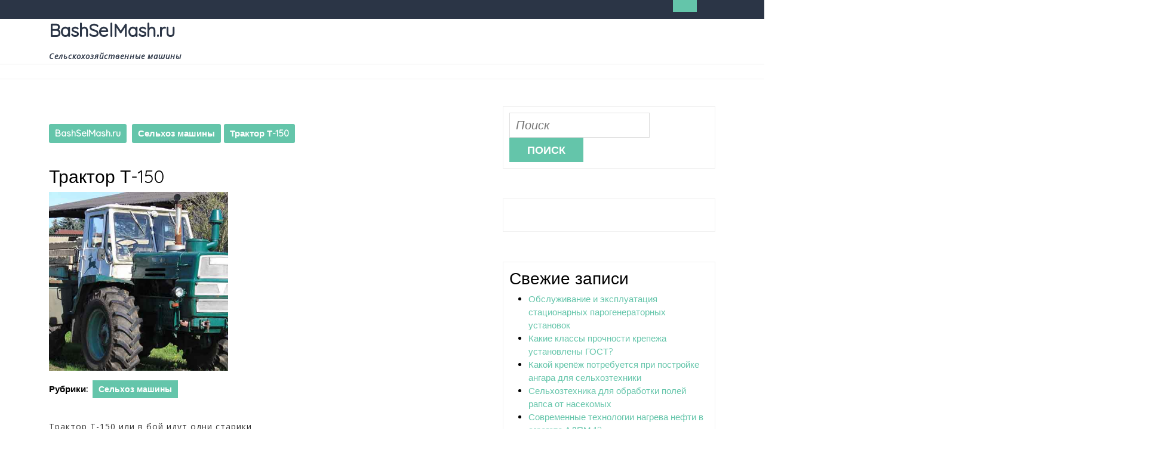

--- FILE ---
content_type: text/html; charset=UTF-8
request_url: https://bashselmash.ru/selxoz-mashiny/traktor-t-150.html
body_size: 243554
content:
<!DOCTYPE html>

<html lang="ru-RU">

<head>
  <meta charset="UTF-8">
  <meta name="viewport" content="width=device-width">
  <script type="text/javascript">
/* <![CDATA[ */
(()=>{var e={};e.g=function(){if("object"==typeof globalThis)return globalThis;try{return this||new Function("return this")()}catch(e){if("object"==typeof window)return window}}(),function({ampUrl:n,isCustomizePreview:t,isAmpDevMode:r,noampQueryVarName:o,noampQueryVarValue:s,disabledStorageKey:i,mobileUserAgents:a,regexRegex:c}){if("undefined"==typeof sessionStorage)return;const d=new RegExp(c);if(!a.some((e=>{const n=e.match(d);return!(!n||!new RegExp(n[1],n[2]).test(navigator.userAgent))||navigator.userAgent.includes(e)})))return;e.g.addEventListener("DOMContentLoaded",(()=>{const e=document.getElementById("amp-mobile-version-switcher");if(!e)return;e.hidden=!1;const n=e.querySelector("a[href]");n&&n.addEventListener("click",(()=>{sessionStorage.removeItem(i)}))}));const g=r&&["paired-browsing-non-amp","paired-browsing-amp"].includes(window.name);if(sessionStorage.getItem(i)||t||g)return;const u=new URL(location.href),m=new URL(n);m.hash=u.hash,u.searchParams.has(o)&&s===u.searchParams.get(o)?sessionStorage.setItem(i,"1"):m.href!==u.href&&(window.stop(),location.replace(m.href))}({"ampUrl":"https:\/\/bashselmash.ru\/selxoz-mashiny\/traktor-t-150.html?amp=1","noampQueryVarName":"noamp","noampQueryVarValue":"mobile","disabledStorageKey":"amp_mobile_redirect_disabled","mobileUserAgents":["Mobile","Android","Silk\/","Kindle","BlackBerry","Opera Mini","Opera Mobi"],"regexRegex":"^\\\/((?:.|\\n)+)\\\/([i]*)$","isCustomizePreview":false,"isAmpDevMode":false})})();
/* ]]> */
</script>
<meta name='robots' content='index, follow, max-image-preview:large, max-snippet:-1, max-video-preview:-1' />

	<!-- This site is optimized with the Yoast SEO plugin v26.8 - https://yoast.com/product/yoast-seo-wordpress/ -->
	<title>Трактор Т-150 - BashSelMash.ru</title>
	<meta name="description" content="Трактор Т-150 или в бой идут одни старики Т 154 трактор Тракторный завод в Харькове за время своей работы (с 1931 года) выпустил немало машин, являвшихся," />
	<link rel="canonical" href="https://bashselmash.ru/selxoz-mashiny/traktor-t-150.html" />
	<meta property="og:locale" content="ru_RU" />
	<meta property="og:type" content="article" />
	<meta property="og:title" content="Трактор Т-150 - BashSelMash.ru" />
	<meta property="og:description" content="Трактор Т-150 или в бой идут одни старики Т 154 трактор Тракторный завод в Харькове за время своей работы (с 1931 года) выпустил немало машин, являвшихся," />
	<meta property="og:url" content="https://bashselmash.ru/selxoz-mashiny/traktor-t-150.html" />
	<meta property="og:site_name" content="BashSelMash.ru" />
	<meta property="article:published_time" content="2018-11-03T14:57:06+00:00" />
	<meta property="article:modified_time" content="2018-11-14T19:10:49+00:00" />
	<meta property="og:image" content="https://bashselmash.ru/wp-content/uploads/2018/11/traktor-t-150.jpg" />
	<meta property="og:image:width" content="680" />
	<meta property="og:image:height" content="454" />
	<meta property="og:image:type" content="image/jpeg" />
	<meta name="author" content="admin" />
	<meta name="twitter:card" content="summary_large_image" />
	<meta name="twitter:label1" content="Написано автором" />
	<meta name="twitter:data1" content="admin" />
	<meta name="twitter:label2" content="Примерное время для чтения" />
	<meta name="twitter:data2" content="1 минута" />
	<script type="application/ld+json" class="yoast-schema-graph">{"@context":"https://schema.org","@graph":[{"@type":"Article","@id":"https://bashselmash.ru/selxoz-mashiny/traktor-t-150.html#article","isPartOf":{"@id":"https://bashselmash.ru/selxoz-mashiny/traktor-t-150.html"},"author":{"name":"admin","@id":"https://bashselmash.ru/#/schema/person/6104538892c04d1beaac01f76fbb785e"},"headline":"Трактор Т-150","datePublished":"2018-11-03T14:57:06+00:00","dateModified":"2018-11-14T19:10:49+00:00","mainEntityOfPage":{"@id":"https://bashselmash.ru/selxoz-mashiny/traktor-t-150.html"},"wordCount":4969,"image":{"@id":"https://bashselmash.ru/selxoz-mashiny/traktor-t-150.html#primaryimage"},"thumbnailUrl":"https://bashselmash.ru/wp-content/uploads/2018/11/traktor-t-150.jpg","articleSection":["Сельхоз машины"],"inLanguage":"ru-RU"},{"@type":"WebPage","@id":"https://bashselmash.ru/selxoz-mashiny/traktor-t-150.html","url":"https://bashselmash.ru/selxoz-mashiny/traktor-t-150.html","name":"Трактор Т-150 - BashSelMash.ru","isPartOf":{"@id":"https://bashselmash.ru/#website"},"primaryImageOfPage":{"@id":"https://bashselmash.ru/selxoz-mashiny/traktor-t-150.html#primaryimage"},"image":{"@id":"https://bashselmash.ru/selxoz-mashiny/traktor-t-150.html#primaryimage"},"thumbnailUrl":"https://bashselmash.ru/wp-content/uploads/2018/11/traktor-t-150.jpg","datePublished":"2018-11-03T14:57:06+00:00","dateModified":"2018-11-14T19:10:49+00:00","author":{"@id":"https://bashselmash.ru/#/schema/person/6104538892c04d1beaac01f76fbb785e"},"description":"Трактор Т-150 или в бой идут одни старики Т 154 трактор Тракторный завод в Харькове за время своей работы (с 1931 года) выпустил немало машин, являвшихся,","breadcrumb":{"@id":"https://bashselmash.ru/selxoz-mashiny/traktor-t-150.html#breadcrumb"},"inLanguage":"ru-RU","potentialAction":[{"@type":"ReadAction","target":["https://bashselmash.ru/selxoz-mashiny/traktor-t-150.html"]}]},{"@type":"ImageObject","inLanguage":"ru-RU","@id":"https://bashselmash.ru/selxoz-mashiny/traktor-t-150.html#primaryimage","url":"https://bashselmash.ru/wp-content/uploads/2018/11/traktor-t-150.jpg","contentUrl":"https://bashselmash.ru/wp-content/uploads/2018/11/traktor-t-150.jpg","width":680,"height":454},{"@type":"BreadcrumbList","@id":"https://bashselmash.ru/selxoz-mashiny/traktor-t-150.html#breadcrumb","itemListElement":[{"@type":"ListItem","position":1,"name":"Главная страница","item":"https://bashselmash.ru/"},{"@type":"ListItem","position":2,"name":"Трактор Т-150"}]},{"@type":"WebSite","@id":"https://bashselmash.ru/#website","url":"https://bashselmash.ru/","name":"BashSelMash.ru","description":"Сельскохозяйственные машины","potentialAction":[{"@type":"SearchAction","target":{"@type":"EntryPoint","urlTemplate":"https://bashselmash.ru/?s={search_term_string}"},"query-input":{"@type":"PropertyValueSpecification","valueRequired":true,"valueName":"search_term_string"}}],"inLanguage":"ru-RU"},{"@type":"Person","@id":"https://bashselmash.ru/#/schema/person/6104538892c04d1beaac01f76fbb785e","name":"admin","image":{"@type":"ImageObject","inLanguage":"ru-RU","@id":"https://bashselmash.ru/#/schema/person/image/","url":"https://secure.gravatar.com/avatar/cef7fdeef1831bf93f1679c47ab8f6f662120b51cf34695f1951191da9575c7a?s=96&d=mm&r=g","contentUrl":"https://secure.gravatar.com/avatar/cef7fdeef1831bf93f1679c47ab8f6f662120b51cf34695f1951191da9575c7a?s=96&d=mm&r=g","caption":"admin"},"url":"https://bashselmash.ru/author/admin"}]}</script>
	<!-- / Yoast SEO plugin. -->


<link rel='dns-prefetch' href='//fonts.googleapis.com' />
<link rel="alternate" title="oEmbed (JSON)" type="application/json+oembed" href="https://bashselmash.ru/wp-json/oembed/1.0/embed?url=https%3A%2F%2Fbashselmash.ru%2Fselxoz-mashiny%2Ftraktor-t-150.html" />
<link rel="alternate" title="oEmbed (XML)" type="text/xml+oembed" href="https://bashselmash.ru/wp-json/oembed/1.0/embed?url=https%3A%2F%2Fbashselmash.ru%2Fselxoz-mashiny%2Ftraktor-t-150.html&#038;format=xml" />
<style id='wp-img-auto-sizes-contain-inline-css' type='text/css'>
img:is([sizes=auto i],[sizes^="auto," i]){contain-intrinsic-size:3000px 1500px}
/*# sourceURL=wp-img-auto-sizes-contain-inline-css */
</style>
<style id='wp-emoji-styles-inline-css' type='text/css'>

	img.wp-smiley, img.emoji {
		display: inline !important;
		border: none !important;
		box-shadow: none !important;
		height: 1em !important;
		width: 1em !important;
		margin: 0 0.07em !important;
		vertical-align: -0.1em !important;
		background: none !important;
		padding: 0 !important;
	}
/*# sourceURL=wp-emoji-styles-inline-css */
</style>
<style id='wp-block-library-inline-css' type='text/css'>
:root{--wp-block-synced-color:#7a00df;--wp-block-synced-color--rgb:122,0,223;--wp-bound-block-color:var(--wp-block-synced-color);--wp-editor-canvas-background:#ddd;--wp-admin-theme-color:#007cba;--wp-admin-theme-color--rgb:0,124,186;--wp-admin-theme-color-darker-10:#006ba1;--wp-admin-theme-color-darker-10--rgb:0,107,160.5;--wp-admin-theme-color-darker-20:#005a87;--wp-admin-theme-color-darker-20--rgb:0,90,135;--wp-admin-border-width-focus:2px}@media (min-resolution:192dpi){:root{--wp-admin-border-width-focus:1.5px}}.wp-element-button{cursor:pointer}:root .has-very-light-gray-background-color{background-color:#eee}:root .has-very-dark-gray-background-color{background-color:#313131}:root .has-very-light-gray-color{color:#eee}:root .has-very-dark-gray-color{color:#313131}:root .has-vivid-green-cyan-to-vivid-cyan-blue-gradient-background{background:linear-gradient(135deg,#00d084,#0693e3)}:root .has-purple-crush-gradient-background{background:linear-gradient(135deg,#34e2e4,#4721fb 50%,#ab1dfe)}:root .has-hazy-dawn-gradient-background{background:linear-gradient(135deg,#faaca8,#dad0ec)}:root .has-subdued-olive-gradient-background{background:linear-gradient(135deg,#fafae1,#67a671)}:root .has-atomic-cream-gradient-background{background:linear-gradient(135deg,#fdd79a,#004a59)}:root .has-nightshade-gradient-background{background:linear-gradient(135deg,#330968,#31cdcf)}:root .has-midnight-gradient-background{background:linear-gradient(135deg,#020381,#2874fc)}:root{--wp--preset--font-size--normal:16px;--wp--preset--font-size--huge:42px}.has-regular-font-size{font-size:1em}.has-larger-font-size{font-size:2.625em}.has-normal-font-size{font-size:var(--wp--preset--font-size--normal)}.has-huge-font-size{font-size:var(--wp--preset--font-size--huge)}.has-text-align-center{text-align:center}.has-text-align-left{text-align:left}.has-text-align-right{text-align:right}.has-fit-text{white-space:nowrap!important}#end-resizable-editor-section{display:none}.aligncenter{clear:both}.items-justified-left{justify-content:flex-start}.items-justified-center{justify-content:center}.items-justified-right{justify-content:flex-end}.items-justified-space-between{justify-content:space-between}.screen-reader-text{border:0;clip-path:inset(50%);height:1px;margin:-1px;overflow:hidden;padding:0;position:absolute;width:1px;word-wrap:normal!important}.screen-reader-text:focus{background-color:#ddd;clip-path:none;color:#444;display:block;font-size:1em;height:auto;left:5px;line-height:normal;padding:15px 23px 14px;text-decoration:none;top:5px;width:auto;z-index:100000}html :where(.has-border-color){border-style:solid}html :where([style*=border-top-color]){border-top-style:solid}html :where([style*=border-right-color]){border-right-style:solid}html :where([style*=border-bottom-color]){border-bottom-style:solid}html :where([style*=border-left-color]){border-left-style:solid}html :where([style*=border-width]){border-style:solid}html :where([style*=border-top-width]){border-top-style:solid}html :where([style*=border-right-width]){border-right-style:solid}html :where([style*=border-bottom-width]){border-bottom-style:solid}html :where([style*=border-left-width]){border-left-style:solid}html :where(img[class*=wp-image-]){height:auto;max-width:100%}:where(figure){margin:0 0 1em}html :where(.is-position-sticky){--wp-admin--admin-bar--position-offset:var(--wp-admin--admin-bar--height,0px)}@media screen and (max-width:600px){html :where(.is-position-sticky){--wp-admin--admin-bar--position-offset:0px}}

/*# sourceURL=wp-block-library-inline-css */
</style><style id='global-styles-inline-css' type='text/css'>
:root{--wp--preset--aspect-ratio--square: 1;--wp--preset--aspect-ratio--4-3: 4/3;--wp--preset--aspect-ratio--3-4: 3/4;--wp--preset--aspect-ratio--3-2: 3/2;--wp--preset--aspect-ratio--2-3: 2/3;--wp--preset--aspect-ratio--16-9: 16/9;--wp--preset--aspect-ratio--9-16: 9/16;--wp--preset--color--black: #000000;--wp--preset--color--cyan-bluish-gray: #abb8c3;--wp--preset--color--white: #ffffff;--wp--preset--color--pale-pink: #f78da7;--wp--preset--color--vivid-red: #cf2e2e;--wp--preset--color--luminous-vivid-orange: #ff6900;--wp--preset--color--luminous-vivid-amber: #fcb900;--wp--preset--color--light-green-cyan: #7bdcb5;--wp--preset--color--vivid-green-cyan: #00d084;--wp--preset--color--pale-cyan-blue: #8ed1fc;--wp--preset--color--vivid-cyan-blue: #0693e3;--wp--preset--color--vivid-purple: #9b51e0;--wp--preset--gradient--vivid-cyan-blue-to-vivid-purple: linear-gradient(135deg,rgb(6,147,227) 0%,rgb(155,81,224) 100%);--wp--preset--gradient--light-green-cyan-to-vivid-green-cyan: linear-gradient(135deg,rgb(122,220,180) 0%,rgb(0,208,130) 100%);--wp--preset--gradient--luminous-vivid-amber-to-luminous-vivid-orange: linear-gradient(135deg,rgb(252,185,0) 0%,rgb(255,105,0) 100%);--wp--preset--gradient--luminous-vivid-orange-to-vivid-red: linear-gradient(135deg,rgb(255,105,0) 0%,rgb(207,46,46) 100%);--wp--preset--gradient--very-light-gray-to-cyan-bluish-gray: linear-gradient(135deg,rgb(238,238,238) 0%,rgb(169,184,195) 100%);--wp--preset--gradient--cool-to-warm-spectrum: linear-gradient(135deg,rgb(74,234,220) 0%,rgb(151,120,209) 20%,rgb(207,42,186) 40%,rgb(238,44,130) 60%,rgb(251,105,98) 80%,rgb(254,248,76) 100%);--wp--preset--gradient--blush-light-purple: linear-gradient(135deg,rgb(255,206,236) 0%,rgb(152,150,240) 100%);--wp--preset--gradient--blush-bordeaux: linear-gradient(135deg,rgb(254,205,165) 0%,rgb(254,45,45) 50%,rgb(107,0,62) 100%);--wp--preset--gradient--luminous-dusk: linear-gradient(135deg,rgb(255,203,112) 0%,rgb(199,81,192) 50%,rgb(65,88,208) 100%);--wp--preset--gradient--pale-ocean: linear-gradient(135deg,rgb(255,245,203) 0%,rgb(182,227,212) 50%,rgb(51,167,181) 100%);--wp--preset--gradient--electric-grass: linear-gradient(135deg,rgb(202,248,128) 0%,rgb(113,206,126) 100%);--wp--preset--gradient--midnight: linear-gradient(135deg,rgb(2,3,129) 0%,rgb(40,116,252) 100%);--wp--preset--font-size--small: 13px;--wp--preset--font-size--medium: 20px;--wp--preset--font-size--large: 36px;--wp--preset--font-size--x-large: 42px;--wp--preset--spacing--20: 0.44rem;--wp--preset--spacing--30: 0.67rem;--wp--preset--spacing--40: 1rem;--wp--preset--spacing--50: 1.5rem;--wp--preset--spacing--60: 2.25rem;--wp--preset--spacing--70: 3.38rem;--wp--preset--spacing--80: 5.06rem;--wp--preset--shadow--natural: 6px 6px 9px rgba(0, 0, 0, 0.2);--wp--preset--shadow--deep: 12px 12px 50px rgba(0, 0, 0, 0.4);--wp--preset--shadow--sharp: 6px 6px 0px rgba(0, 0, 0, 0.2);--wp--preset--shadow--outlined: 6px 6px 0px -3px rgb(255, 255, 255), 6px 6px rgb(0, 0, 0);--wp--preset--shadow--crisp: 6px 6px 0px rgb(0, 0, 0);}:where(.is-layout-flex){gap: 0.5em;}:where(.is-layout-grid){gap: 0.5em;}body .is-layout-flex{display: flex;}.is-layout-flex{flex-wrap: wrap;align-items: center;}.is-layout-flex > :is(*, div){margin: 0;}body .is-layout-grid{display: grid;}.is-layout-grid > :is(*, div){margin: 0;}:where(.wp-block-columns.is-layout-flex){gap: 2em;}:where(.wp-block-columns.is-layout-grid){gap: 2em;}:where(.wp-block-post-template.is-layout-flex){gap: 1.25em;}:where(.wp-block-post-template.is-layout-grid){gap: 1.25em;}.has-black-color{color: var(--wp--preset--color--black) !important;}.has-cyan-bluish-gray-color{color: var(--wp--preset--color--cyan-bluish-gray) !important;}.has-white-color{color: var(--wp--preset--color--white) !important;}.has-pale-pink-color{color: var(--wp--preset--color--pale-pink) !important;}.has-vivid-red-color{color: var(--wp--preset--color--vivid-red) !important;}.has-luminous-vivid-orange-color{color: var(--wp--preset--color--luminous-vivid-orange) !important;}.has-luminous-vivid-amber-color{color: var(--wp--preset--color--luminous-vivid-amber) !important;}.has-light-green-cyan-color{color: var(--wp--preset--color--light-green-cyan) !important;}.has-vivid-green-cyan-color{color: var(--wp--preset--color--vivid-green-cyan) !important;}.has-pale-cyan-blue-color{color: var(--wp--preset--color--pale-cyan-blue) !important;}.has-vivid-cyan-blue-color{color: var(--wp--preset--color--vivid-cyan-blue) !important;}.has-vivid-purple-color{color: var(--wp--preset--color--vivid-purple) !important;}.has-black-background-color{background-color: var(--wp--preset--color--black) !important;}.has-cyan-bluish-gray-background-color{background-color: var(--wp--preset--color--cyan-bluish-gray) !important;}.has-white-background-color{background-color: var(--wp--preset--color--white) !important;}.has-pale-pink-background-color{background-color: var(--wp--preset--color--pale-pink) !important;}.has-vivid-red-background-color{background-color: var(--wp--preset--color--vivid-red) !important;}.has-luminous-vivid-orange-background-color{background-color: var(--wp--preset--color--luminous-vivid-orange) !important;}.has-luminous-vivid-amber-background-color{background-color: var(--wp--preset--color--luminous-vivid-amber) !important;}.has-light-green-cyan-background-color{background-color: var(--wp--preset--color--light-green-cyan) !important;}.has-vivid-green-cyan-background-color{background-color: var(--wp--preset--color--vivid-green-cyan) !important;}.has-pale-cyan-blue-background-color{background-color: var(--wp--preset--color--pale-cyan-blue) !important;}.has-vivid-cyan-blue-background-color{background-color: var(--wp--preset--color--vivid-cyan-blue) !important;}.has-vivid-purple-background-color{background-color: var(--wp--preset--color--vivid-purple) !important;}.has-black-border-color{border-color: var(--wp--preset--color--black) !important;}.has-cyan-bluish-gray-border-color{border-color: var(--wp--preset--color--cyan-bluish-gray) !important;}.has-white-border-color{border-color: var(--wp--preset--color--white) !important;}.has-pale-pink-border-color{border-color: var(--wp--preset--color--pale-pink) !important;}.has-vivid-red-border-color{border-color: var(--wp--preset--color--vivid-red) !important;}.has-luminous-vivid-orange-border-color{border-color: var(--wp--preset--color--luminous-vivid-orange) !important;}.has-luminous-vivid-amber-border-color{border-color: var(--wp--preset--color--luminous-vivid-amber) !important;}.has-light-green-cyan-border-color{border-color: var(--wp--preset--color--light-green-cyan) !important;}.has-vivid-green-cyan-border-color{border-color: var(--wp--preset--color--vivid-green-cyan) !important;}.has-pale-cyan-blue-border-color{border-color: var(--wp--preset--color--pale-cyan-blue) !important;}.has-vivid-cyan-blue-border-color{border-color: var(--wp--preset--color--vivid-cyan-blue) !important;}.has-vivid-purple-border-color{border-color: var(--wp--preset--color--vivid-purple) !important;}.has-vivid-cyan-blue-to-vivid-purple-gradient-background{background: var(--wp--preset--gradient--vivid-cyan-blue-to-vivid-purple) !important;}.has-light-green-cyan-to-vivid-green-cyan-gradient-background{background: var(--wp--preset--gradient--light-green-cyan-to-vivid-green-cyan) !important;}.has-luminous-vivid-amber-to-luminous-vivid-orange-gradient-background{background: var(--wp--preset--gradient--luminous-vivid-amber-to-luminous-vivid-orange) !important;}.has-luminous-vivid-orange-to-vivid-red-gradient-background{background: var(--wp--preset--gradient--luminous-vivid-orange-to-vivid-red) !important;}.has-very-light-gray-to-cyan-bluish-gray-gradient-background{background: var(--wp--preset--gradient--very-light-gray-to-cyan-bluish-gray) !important;}.has-cool-to-warm-spectrum-gradient-background{background: var(--wp--preset--gradient--cool-to-warm-spectrum) !important;}.has-blush-light-purple-gradient-background{background: var(--wp--preset--gradient--blush-light-purple) !important;}.has-blush-bordeaux-gradient-background{background: var(--wp--preset--gradient--blush-bordeaux) !important;}.has-luminous-dusk-gradient-background{background: var(--wp--preset--gradient--luminous-dusk) !important;}.has-pale-ocean-gradient-background{background: var(--wp--preset--gradient--pale-ocean) !important;}.has-electric-grass-gradient-background{background: var(--wp--preset--gradient--electric-grass) !important;}.has-midnight-gradient-background{background: var(--wp--preset--gradient--midnight) !important;}.has-small-font-size{font-size: var(--wp--preset--font-size--small) !important;}.has-medium-font-size{font-size: var(--wp--preset--font-size--medium) !important;}.has-large-font-size{font-size: var(--wp--preset--font-size--large) !important;}.has-x-large-font-size{font-size: var(--wp--preset--font-size--x-large) !important;}
/*# sourceURL=global-styles-inline-css */
</style>

<style id='classic-theme-styles-inline-css' type='text/css'>
/*! This file is auto-generated */
.wp-block-button__link{color:#fff;background-color:#32373c;border-radius:9999px;box-shadow:none;text-decoration:none;padding:calc(.667em + 2px) calc(1.333em + 2px);font-size:1.125em}.wp-block-file__button{background:#32373c;color:#fff;text-decoration:none}
/*# sourceURL=/wp-includes/css/classic-themes.min.css */
</style>
<link crossorigin="anonymous" rel='stylesheet' id='vw-startup-font-css' href='//fonts.googleapis.com/css?family=ABeeZee%3Aital%400%3B1%7CAbril+Fatfac%7CAcme%7CAllura%7CAmatic+SC%3Awght%40400%3B700%7CAnton%7CArchitects+Daughter%7CArchivo%3Aital%2Cwght%400%2C100%3B0%2C200%3B0%2C300%3B0%2C400%3B0%2C500%3B0%2C600%3B0%2C700%3B0%2C800%3B0%2C900%3B1%2C100%3B1%2C200%3B1%2C300%3B1%2C400%3B1%2C500%3B1%2C600%3B1%2C700%3B1%2C800%3B1%2C900%7CArimo%3Aital%2Cwght%400%2C400%3B0%2C500%3B0%2C600%3B0%2C700%3B1%2C400%3B1%2C500%3B1%2C600%3B1%2C700%7CArsenal%3Aital%2Cwght%400%2C400%3B0%2C700%3B1%2C400%3B1%2C700%7CArvo%3Aital%2Cwght%400%2C400%3B0%2C700%3B1%2C400%3B1%2C700%7CAlegreya%3Aital%2Cwght%400%2C400%3B0%2C500%3B0%2C600%3B0%2C700%3B0%2C800%3B0%2C900%3B1%2C400%3B1%2C500%3B1%2C600%3B1%2C700%3B1%2C800%3B1%2C900%7CAsap%3Aital%2Cwght%400%2C100%3B0%2C200%3B0%2C300%3B0%2C400%3B0%2C500%3B0%2C600%3B0%2C700%3B0%2C800%3B0%2C900%3B1%2C100%3B1%2C200%3B1%2C300%3B1%2C400%3B1%2C500%3B1%2C600%3B1%2C700%3B1%2C800%3B1%2C900%7CAssistant%3Awght%40200%3B300%3B400%3B500%3B600%3B700%3B800%7CAlfa+Slab+One%7CAveria+Serif+Libre%3Aital%2Cwght%400%2C300%3B0%2C400%3B0%2C700%3B1%2C300%3B1%2C400%3B1%2C700%7CBangers%7CBoogaloo%7CBad+Script%7CBarlow%3Aital%2Cwght%400%2C100%3B0%2C200%3B0%2C300%3B0%2C400%3B0%2C500%3B0%2C600%3B0%2C700%3B0%2C800%3B0%2C900%3B1%2C100%3B1%2C200%3B1%2C300%3B1%2C400%3B1%2C500%3B1%2C600%3B1%2C700%3B1%2C800%3B1%2C900%7CBarlow+Condensed%3Aital%2Cwght%400%2C100%3B0%2C200%3B0%2C300%3B0%2C400%3B0%2C500%3B0%2C600%3B0%2C700%3B0%2C800%3B0%2C900%3B1%2C100%3B1%2C200%3B1%2C300%3B1%2C400%3B1%2C500%3B1%2C600%3B1%2C700%3B1%2C800%3B1%2C900%7CBerkshire+Swash%7CBitter%3Aital%2Cwght%400%2C100%3B0%2C200%3B0%2C300%3B0%2C400%3B0%2C500%3B0%2C600%3B0%2C700%3B0%2C800%3B0%2C900%3B1%2C100%3B1%2C200%3B1%2C300%3B1%2C400%3B1%2C500%3B1%2C600%3B1%2C700%3B1%2C800%3B1%2C900%7CBree+Serif%7CBenchNine%3Awght%40300%3B400%3B700%7CCabin%3Aital%2Cwght%400%2C400%3B0%2C500%3B0%2C600%3B0%2C700%3B1%2C400%3B1%2C500%3B1%2C600%3B1%2C700%7CCardo%3Aital%2Cwght%400%2C400%3B0%2C700%3B1%2C400%7CCourgette%7CCaveat%3Awght%40400%3B500%3B600%3B700%7CCaveat+Brush%7CCherry+Swash%3Awght%40400%3B700%7CCormorant+Garamond%3Aital%2Cwght%400%2C300%3B0%2C400%3B0%2C500%3B0%2C600%3B0%2C700%3B1%2C300%3B1%2C400%3B1%2C500%3B1%2C600%3B1%2C700%7CCrimson+Text%3Aital%2Cwght%400%2C400%3B0%2C600%3B0%2C700%3B1%2C400%3B1%2C600%3B1%2C700%7CCuprum%3Aital%2Cwght%400%2C400%3B0%2C500%3B0%2C600%3B0%2C700%3B1%2C400%3B1%2C500%3B1%2C600%3B1%2C700%7CCookie%7CComing+Soon%7CCharm%3Awght%40400%3B700%7CChewy%7CDays+One%7CDM+Serif+Display%3Aital%400%3B1%7CDosis%3Awght%40200%3B300%3B400%3B500%3B600%3B700%3B800%7CEB+Garamond%3Aital%2Cwght%400%2C400%3B0%2C500%3B0%2C600%3B0%2C700%3B0%2C800%3B1%2C400%3B1%2C500%3B1%2C600%3B1%2C700%3B1%2C800%7CEconomica%3Aital%2Cwght%400%2C400%3B0%2C700%3B1%2C400%3B1%2C700%7CEpilogue%3Aital%2Cwght%400%2C100%3B0%2C200%3B0%2C300%3B0%2C400%3B0%2C500%3B0%2C600%3B0%2C700%3B0%2C800%3B0%2C900%3B1%2C100%3B1%2C200%3B1%2C300%3B1%2C400%3B1%2C500%3B1%2C600%3B1%2C700%3B1%2C800%3B1%2C900%7CExo+2%3Aital%2Cwght%400%2C100%3B0%2C200%3B0%2C300%3B0%2C400%3B0%2C500%3B0%2C600%3B0%2C700%3B0%2C800%3B0%2C900%3B1%2C100%3B1%2C200%3B1%2C300%3B1%2C400%3B1%2C500%3B1%2C600%3B1%2C700%3B1%2C800%3B1%2C900%7CFamiljen+Grotesk%3Aital%2Cwght%400%2C400%3B0%2C500%3B0%2C600%3B0%2C700%3B1%2C400%3B1%2C500%3B1%2C600%3B1%2C700%7CFira+Sans%3Aital%2Cwght%400%2C100%3B0%2C200%3B0%2C300%3B0%2C400%3B0%2C500%3B0%2C600%3B0%2C700%3B0%2C800%3B0%2C900%3B1%2C100%3B1%2C200%3B1%2C300%3B1%2C400%3B1%2C500%3B1%2C600%3B1%2C700%3B1%2C800%3B1%2C900%7CFredoka+One%7CFjalla+One%7CFrancois+One%7CFrank+Ruhl+Libre%3Awght%40300%3B400%3B500%3B700%3B900%7CGabriela%7CGloria+Hallelujah%7CGreat+Vibes%7CHandlee%7CHammersmith+One%7CHeebo%3Awght%40100%3B200%3B300%3B400%3B500%3B600%3B700%3B800%3B900%7CHind%3Awght%40300%3B400%3B500%3B600%3B700%7CInconsolata%3Awght%40200%3B300%3B400%3B500%3B600%3B700%3B800%3B900%7CIndie+Flower%7CIM+Fell+English+SC%7CJulius+Sans+One%7CJomhuria%7CJosefin+Slab%3Aital%2Cwght%400%2C100%3B0%2C200%3B0%2C300%3B0%2C400%3B0%2C500%3B0%2C600%3B0%2C700%3B1%2C100%3B1%2C200%3B1%2C300%3B1%2C400%3B1%2C500%3B1%2C600%3B1%2C700%7CJosefin+Sans%3Aital%2Cwght%400%2C100%3B0%2C200%3B0%2C300%3B0%2C400%3B0%2C500%3B0%2C600%3B0%2C700%3B1%2C100%3B1%2C200%3B1%2C300%3B1%2C400%3B1%2C500%3B1%2C600%3B1%2C700%7CJost%3Aital%2Cwght%400%2C100%3B0%2C200%3B0%2C300%3B0%2C400%3B0%2C500%3B0%2C600%3B0%2C700%3B0%2C800%3B0%2C900%3B1%2C100%3B1%2C200%3B1%2C300%3B1%2C400%3B1%2C500%3B1%2C600%3B1%2C700%3B1%2C800%3B1%2C900%7CKaisei+HarunoUmi%3Awght%40400%3B500%3B700%7CKanit%3Aital%2Cwght%400%2C100%3B0%2C200%3B0%2C300%3B0%2C400%3B0%2C500%3B0%2C600%3B0%2C700%3B0%2C800%3B0%2C900%3B1%2C100%3B1%2C200%3B1%2C300%3B1%2C400%3B1%2C500%3B1%2C600%3B1%2C700%3B1%2C800%3B1%2C900%7CKaushan+Script%7CKrub%3Aital%2Cwght%400%2C200%3B0%2C300%3B0%2C400%3B0%2C500%3B0%2C600%3B0%2C700%3B1%2C200%3B1%2C300%3B1%2C400%3B1%2C500%3B1%2C600%3B1%2C700%7CLato%3Aital%2Cwght%400%2C100%3B0%2C300%3B0%2C400%3B0%2C700%3B0%2C900%3B1%2C100%3B1%2C300%3B1%2C400%3B1%2C700%3B1%2C900%7CLora%3Aital%2Cwght%400%2C400%3B0%2C500%3B0%2C600%3B0%2C700%3B1%2C400%3B1%2C500%3B1%2C600%3B1%2C700%7CLibre+Baskerville%3Aital%2Cwght%400%2C400%3B0%2C700%3B1%2C400%7CLobster%7CLobster+Two%3Aital%2Cwght%400%2C400%3B0%2C700%3B1%2C400%3B1%2C700%7CMerriweather%3Aital%2Cwght%400%2C300%3B0%2C400%3B0%2C700%3B0%2C900%3B1%2C300%3B1%2C400%3B1%2C700%3B1%2C900%7CMonda%3Awght%40400%3B700%7CMontserrat%3Aital%2Cwght%400%2C100%3B0%2C200%3B0%2C300%3B0%2C400%3B0%2C500%3B0%2C600%3B0%2C700%3B0%2C800%3B0%2C900%3B1%2C100%3B1%2C200%3B1%2C300%3B1%2C400%3B1%2C500%3B1%2C600%3B1%2C700%3B1%2C800%3B1%2C900%7CMulish%3Aital%2Cwght%400%2C200%3B0%2C300%3B0%2C400%3B0%2C500%3B0%2C600%3B0%2C700%3B0%2C800%3B0%2C900%3B1%2C200%3B1%2C300%3B1%2C400%3B1%2C500%3B1%2C600%3B1%2C700%3B1%2C800%3B1%2C900%7CMarck+Script%7CMarcellus%7CMerienda+One%7CMonda%3Awght%40400%3B700%7CNoto+Serif%3Aital%2Cwght%400%2C400%3B0%2C700%3B1%2C400%3B1%2C700%7CNunito+Sans%3Aital%2Cwght%400%2C200%3B0%2C300%3B0%2C400%3B0%2C600%3B0%2C700%3B0%2C800%3B0%2C900%3B1%2C200%3B1%2C300%3B1%2C400%3B1%2C600%3B1%2C700%3B1%2C800%3B1%2C900%7COpen+Sans%3Aital%2Cwght%400%2C300%3B0%2C400%3B0%2C500%3B0%2C600%3B0%2C700%3B0%2C800%3B1%2C300%3B1%2C400%3B1%2C500%3B1%2C600%3B1%2C700%3B1%2C800%7COverpass%3Aital%2Cwght%400%2C100%3B0%2C200%3B0%2C300%3B0%2C400%3B0%2C500%3B0%2C600%3B0%2C700%3B0%2C800%3B0%2C900%3B1%2C100%3B1%2C200%3B1%2C300%3B1%2C400%3B1%2C500%3B1%2C600%3B1%2C700%3B1%2C800%3B1%2C900%7COverpass+Mono%3Awght%40300%3B400%3B500%3B600%3B700%7COxygen%3Awght%40300%3B400%3B700%7COswald%3Awght%40200%3B300%3B400%3B500%3B600%3B700%7COrbitron%3Awght%40400%3B500%3B600%3B700%3B800%3B900%7CPatua+One%7CPacifico%7CPadauk%3Awght%40400%3B700%7CPlayball%7CPlayfair+Display%3Aital%2Cwght%400%2C400%3B0%2C500%3B0%2C600%3B0%2C700%3B0%2C800%3B0%2C900%3B1%2C400%3B1%2C500%3B1%2C600%3B1%2C700%3B1%2C800%3B1%2C900%7CPrompt%3Aital%2Cwght%400%2C100%3B0%2C200%3B0%2C300%3B0%2C400%3B0%2C500%3B0%2C600%3B0%2C700%3B0%2C800%3B0%2C900%3B1%2C100%3B1%2C200%3B1%2C300%3B1%2C400%3B1%2C500%3B1%2C600%3B1%2C700%3B1%2C800%3B1%2C900%7CPT+Sans%3Aital%2Cwght%400%2C400%3B0%2C700%3B1%2C400%3B1%2C700%7CPT+Serif%3Aital%2Cwght%400%2C400%3B0%2C700%3B1%2C400%3B1%2C700%7CPhilosopher%3Aital%2Cwght%400%2C400%3B0%2C700%3B1%2C400%3B1%2C700%7CPermanent+Marker%7CPoiret+One%7CPoppins%3Aital%2Cwght%400%2C100%3B0%2C200%3B0%2C300%3B0%2C400%3B0%2C500%3B0%2C600%3B0%2C700%3B0%2C800%3B0%2C900%3B1%2C100%3B1%2C200%3B1%2C300%3B1%2C400%3B1%2C500%3B1%2C600%3B1%2C700%3B1%2C800%3B1%2C900%7CPrata%7CQuicksand%3Awght%40300%3B400%3B500%3B600%3B700%7CQuattrocento+Sans%3Aital%2Cwght%400%2C400%3B0%2C700%3B1%2C400%3B1%2C700%7CRaleway%3Aital%2Cwght%400%2C100%3B0%2C200%3B0%2C300%3B0%2C400%3B0%2C500%3B0%2C600%3B0%2C700%3B0%2C800%3B0%2C900%3B1%2C100%3B1%2C200%3B1%2C300%3B1%2C400%3B1%2C500%3B1%2C600%3B1%2C700%3B1%2C800%3B1%2C900%7CRubik%3Aital%2Cwght%400%2C300%3B0%2C400%3B0%2C500%3B0%2C600%3B0%2C700%3B0%2C800%3B0%2C900%3B1%2C300%3B1%2C400%3B1%2C500%3B1%2C600%3B1%2C700%3B1%2C800%3B1%2C900%7CRoboto+Condensed%3Aital%2Cwght%400%2C300%3B0%2C400%3B0%2C700%3B1%2C300%3B1%2C400%3B1%2C700%7CRokkitt%3Awght%40100%3B200%3B300%3B400%3B500%3B600%3B700%3B800%3B900%7CRopa+Sans%3Aital%400%3B1%7CRusso+One%7CRighteous%7CSaira%3Aital%2Cwght%400%2C100%3B0%2C200%3B0%2C300%3B0%2C400%3B0%2C500%3B0%2C600%3B0%2C700%3B0%2C800%3B0%2C900%3B1%2C100%3B1%2C200%3B1%2C300%3B1%2C400%3B1%2C500%3B1%2C600%3B1%2C700%3B1%2C800%3B1%2C900%7CSatisfy%7CSen%3Awght%40400%3B700%3B800%7CSlabo+13px%7CSlabo+27px%7CSource+Sans+Pro%3Aital%2Cwght%400%2C200%3B0%2C300%3B0%2C400%3B0%2C600%3B0%2C700%3B0%2C900%3B1%2C200%3B1%2C300%3B1%2C400%3B1%2C600%3B1%2C700%3B1%2C900%7CShadows+Into+Light+Two%7CShadows+Into+Light%7CSacramento%7CSail%7CShrikhand%7CLeague+Spartan%3Awght%40100%3B200%3B300%3B400%3B500%3B600%3B700%3B800%3B900%7CStaatliches%7CStylish%7CTangerine%3Awght%40400%3B700%7CTitillium+Web%3Aital%2Cwght%400%2C200%3B0%2C300%3B0%2C400%3B0%2C600%3B0%2C700%3B0%2C900%3B1%2C200%3B1%2C300%3B1%2C400%3B1%2C600%3B1%2C700%7CTrirong%3Aital%2Cwght%400%2C100%3B0%2C200%3B0%2C300%3B0%2C400%3B0%2C500%3B0%2C600%3B0%2C700%3B0%2C800%3B0%2C900%3B1%2C100%3B1%2C200%3B1%2C300%3B1%2C400%3B1%2C500%3B1%2C600%3B1%2C700%3B1%2C800%3B1%2C900%7CUbuntu%3Aital%2Cwght%400%2C300%3B0%2C400%3B0%2C500%3B0%2C700%3B1%2C300%3B1%2C400%3B1%2C500%3B1%2C700%7CUnica+One%7CVT323%7CVarela+Round%7CVampiro+One%7CVollkorn%3Aital%2Cwght%400%2C400%3B0%2C500%3B0%2C600%3B0%2C700%3B0%2C800%3B0%2C900%3B1%2C400%3B1%2C500%3B1%2C600%3B1%2C700%3B1%2C800%3B1%2C900%7CVolkhov%3Aital%2Cwght%400%2C400%3B0%2C700%3B1%2C400%3B1%2C700%7CWork+Sans%3Aital%2Cwght%400%2C100%3B0%2C200%3B0%2C300%3B0%2C400%3B0%2C500%3B0%2C600%3B0%2C700%3B0%2C800%3B0%2C900%3B1%2C100%3B1%2C200%3B1%2C300%3B1%2C400%3B1%2C500%3B1%2C600%3B1%2C700%3B1%2C800%3B1%2C900%7CYanone+Kaffeesatz%3Awght%40200%3B300%3B400%3B500%3B600%3B700%7CYeseva+One%7CZCOOL+XiaoWei&#038;ver=6.9' type='text/css' media='all' />
<link rel='stylesheet' id='vw-startup-block-style-css' href='https://bashselmash.ru/wp-content/themes/vw-startup/css/blocks.css?ver=6.9' type='text/css' media='all' />
<link rel='stylesheet' id='vw-startup-block-patterns-style-frontend-css' href='https://bashselmash.ru/wp-content/themes/vw-startup/inc/block-patterns/css/block-frontend.css?ver=6.9' type='text/css' media='all' />
<link rel='stylesheet' id='bootstrap-style-css' href='https://bashselmash.ru/wp-content/themes/vw-startup/css/bootstrap.css?ver=6.9' type='text/css' media='all' />
<link rel='stylesheet' id='vw-startup-basic-style-css' href='https://bashselmash.ru/wp-content/themes/vw-startup/style.css?ver=6.9' type='text/css' media='all' />
<style id='vw-startup-basic-style-inline-css' type='text/css'>
body{max-width: 100%;}#slider img{opacity:0.5}#slider{background-color: 1;}#slider .carousel-caption, #slider .inner_carousel, #slider .inner_carousel h1{text-align:left; left:17%; right:45%;}.post-main-box{}@media screen and (max-width:575px) {.top-bar{display:block;} }@media screen and (max-width:575px){.header-fixed{position:static;} }@media screen and (max-width:575px) {#slider{display:block;} }@media screen and (max-width:575px) {.sidebar{display:block;} }@media screen and (max-width:575px) {.scrollup i{visibility:visible !important;} }.main-navigation a{font-weight: 800;}.main-navigation a{text-transform:Capitalize;}.main-navigation a{}.blogbutton-small{font-size: 14;}.blogbutton-small{text-transform:Uppercase;}.blogbutton-small{letter-spacing: ;}.service-image img, #content-vw img{box-shadow: 1px 1px 1px #cccccc;}.copyright .widget i{font-size: 16px;}.footer h3, .footer h3 .wp-block-search .wp-block-search__label{text-align: left;}.footer li{text-align: left;}.footer{background-attachment: scroll !important;}.footer{background-position: center center!important;}.woocommerce ul.products li.product .onsale{left: auto; right: 0;}.woocommerce span.onsale{border-radius: 100px;}.top-header{background-position: center top!important;}.footer{}#footer h3, a.rsswidget.rss-widget-title{letter-spacing: 1px;}#footer h3, a.rsswidget.rss-widget-title{font-size: 30px;}#footer h3{text-transform:Capitalize;}#footer h3, a.rsswidget.rss-widget-title{font-weight: 600;}@media screen and (max-width:575px){
			#preloader{display:none !important;} }@media screen and (min-width:768px) {.bradcrumbs{text-align:start;}}.service-text .entry-content p:nth-of-type(1)::first-letter {display: none;}.web-frame{border: 1px !important}
/*# sourceURL=vw-startup-basic-style-inline-css */
</style>
<link rel='stylesheet' id='vw-startup-effect-css' href='https://bashselmash.ru/wp-content/themes/vw-startup/css/effect.css?ver=6.9' type='text/css' media='all' />
<link rel='stylesheet' id='font-awesome-css-css' href='https://bashselmash.ru/wp-content/themes/vw-startup/css/fontawesome-all.css?ver=6.9' type='text/css' media='all' />
<link rel='stylesheet' id='animate-css-css' href='https://bashselmash.ru/wp-content/themes/vw-startup/css/animate.css?ver=6.9' type='text/css' media='all' />
<link rel='stylesheet' id='dashicons-css' href='https://bashselmash.ru/wp-includes/css/dashicons.min.css?ver=6.9' type='text/css' media='all' />
<script type="text/javascript" src="https://bashselmash.ru/wp-includes/js/jquery/jquery.min.js?ver=3.7.1" id="jquery-core-js"></script>
<script type="text/javascript" src="https://bashselmash.ru/wp-includes/js/jquery/jquery-migrate.min.js?ver=3.4.1" id="jquery-migrate-js"></script>
<script type="text/javascript" src="https://bashselmash.ru/wp-content/themes/vw-startup/js/custom.js?ver=6.9" id="vw-startup-custom-scripts-js"></script>
<script type="text/javascript" src="https://bashselmash.ru/wp-content/themes/vw-startup/js/wow.js?ver=6.9" id="jquery-wow-js"></script>
<link rel="https://api.w.org/" href="https://bashselmash.ru/wp-json/" /><link rel="alternate" title="JSON" type="application/json" href="https://bashselmash.ru/wp-json/wp/v2/posts/275" /><meta name="generator" content="WordPress 6.9" />
<link rel='shortlink' href='https://bashselmash.ru/?p=275' />
<link rel="alternate" type="text/html" media="only screen and (max-width: 640px)" href="https://bashselmash.ru/selxoz-mashiny/traktor-t-150.html?amp=1"><link rel="amphtml" href="https://bashselmash.ru/selxoz-mashiny/traktor-t-150.html?amp=1"><style>#amp-mobile-version-switcher{left:0;position:absolute;width:100%;z-index:100}#amp-mobile-version-switcher>a{background-color:#444;border:0;color:#eaeaea;display:block;font-family:-apple-system,BlinkMacSystemFont,Segoe UI,Roboto,Oxygen-Sans,Ubuntu,Cantarell,Helvetica Neue,sans-serif;font-size:16px;font-weight:600;padding:15px 0;text-align:center;-webkit-text-decoration:none;text-decoration:none}#amp-mobile-version-switcher>a:active,#amp-mobile-version-switcher>a:focus,#amp-mobile-version-switcher>a:hover{-webkit-text-decoration:underline;text-decoration:underline}</style><link rel="icon" href="https://bashselmash.ru/wp-content/uploads/2018/11/cropped-smash_ico-32x32.jpg" sizes="32x32" />
<link rel="icon" href="https://bashselmash.ru/wp-content/uploads/2018/11/cropped-smash_ico-192x192.jpg" sizes="192x192" />
<link rel="apple-touch-icon" href="https://bashselmash.ru/wp-content/uploads/2018/11/cropped-smash_ico-180x180.jpg" />
<meta name="msapplication-TileImage" content="https://bashselmash.ru/wp-content/uploads/2018/11/cropped-smash_ico-270x270.jpg" />
<!-- Yandex.Metrika counter -->
<script type="text/javascript" >
   (function(m,e,t,r,i,k,a){m[i]=m[i]||function(){(m[i].a=m[i].a||[]).push(arguments)};
   m[i].l=1*new Date();k=e.createElement(t),a=e.getElementsByTagName(t)[0],k.async=1,k.src=r,a.parentNode.insertBefore(k,a)})
   (window, document, "script", "https://mc.yandex.ru/metrika/tag.js", "ym");

   ym(51076472, "init", {
        clickmap:true,
        trackLinks:true,
        accurateTrackBounce:true
   });
</script>
<noscript><div><img src="https://mc.yandex.ru/watch/51076472" style="position:absolute; left:-9999px;" alt="" /></div></noscript>
<!-- /Yandex.Metrika counter -->
<!-- Global site tag (gtag.js) - Google Analytics -->
<script async src="https://www.googletagmanager.com/gtag/js?id=G-CDPPV4KJBQ"></script>
<script>
  window.dataLayer = window.dataLayer || [];
  function gtag(){dataLayer.push(arguments);}
  gtag('js', new Date());

  gtag('config', 'G-CDPPV4KJBQ');
</script>
<script async src="https://pagead2.googlesyndication.com/pagead/js/adsbygoogle.js?client=ca-pub-5592546099907079"
     crossorigin="anonymous"></script>
<script async custom-element="amp-auto-ads"
        src="https://cdn.ampproject.org/v0/amp-auto-ads-0.1.js">
</script>
</head>

<body class="wp-singular post-template-default single single-post postid-275 single-format-standard wp-embed-responsive wp-theme-vw-startup">
<amp-auto-ads type="adsense"
        data-ad-client="ca-pub-5592546099907079">
</amp-auto-ads>
	
	<header role="banner">
  		<a class="screen-reader-text skip-link" href="#maincontent">Перейти к содержимому</a>
		<div class="home-page-header">
			  <div class="top-bar">
    <div class="container">
      <div class="row">
        <div class="col-lg-6 col-md-6">
                  </div>
        <div class="col-lg-5 col-md-5">
                      <!-- Default Social Icons Widgets -->
              <div class="widget">
                  <ul class="custom-social-icons" >
                    <li><a href="https://facebook.com" target="_blank"><i class="fab fa-facebook"></i></a></li> 
                    <li><a href="https://twitter.com" target="_blank"><i class="fab fa-twitter"></i></a></li> 
                    <li><a href="https://linkedin.com" target="_blank"><i class="fab fa-linkedin"></i></a></li> 
                    <li><a href="https://instagram.com" target="_blank"><i class="fab fa-instagram"></i></a></li> 
                    <li><a href="https://pinterest.com" target="_blank"><i class="fab fa-pinterest"></i></a></li> 
                    <li><a href="https://youtube.com" target="_blank"><i class="fab fa-youtube"></i></a></li> 
                  </ul>
              </div>
              
        </div>
                  <div class="search-box col-lg-1 col-md-1">
            <span><a href="#"><i class="fas fa-search"></i></a></span>
          </div>
              </div>
      <div class="serach_outer">
        <div class="closepop"><a href="#maincontent"><i class="fa fa-window-close"></i></a></div>
        <div class="serach_inner">
          <form method="get" class="search-form" action="https://bashselmash.ru/">
	<label>
		<span class="screen-reader-text">Найти:</span>
		<input type="search" class="search-field" placeholder="Поиск" value="" name="s">
	</label>
	<input type="submit" class="search-submit" value="Поиск">
</form>        </div>
      </div>
    </div>
  </div>
			<div class="top-header">
  <div class="container">
    <div class="row">
      <div class="col-lg-4 col-md-12 align-self-center">
        <div class="logo">
                                                                                <p class="site-title"><a href="https://bashselmash.ru/" rel="home">BashSelMash.ru</a></p>
                                                                                <p class="site-description">
                Сельскохозяйственные машины              </p>
                              </div>
      </div>
      <div class="col-lg-8 col-md-12 contact-info align-self-center">
        <div class="row">
          <div class="col-lg-4 col-md-4"> 
            <div class="row">
                          </div>
          </div>
          <div class="col-lg-4 col-md-4 call"> 
            <div class="row">
                          </div>
          </div>
          <div class="col-lg-4 col-md-4"> 
            <div class="row">
                          </div>
          </div>        
        </div>
      </div>
    </div>
  </div>
</div>			 
<div id="header" class="menubar">
  <div class="header-menu close-sticky ">
    <div class="container">
      <div class="row bg-home">      
        <div class="col-lg-9 col-md-8 col-4">
                      <div class="toggle-nav mobile-menu">
              <button onclick="vw_startup_menu_open_nav()" class="responsivetoggle"><i class="fas fa-bars"></i><span class="screen-reader-text">Кнопка Открыть</span></button>
            </div> 
                    <div id="mySidenav" class="nav sidenav">
            <nav id="site-navigation" class="main-navigation" role="navigation" aria-label="Верхнее меню">
              <div class="clearfix"></div>
              <a href="javascript:void(0)" class="closebtn mobile-menu" onclick="vw_startup_menu_close_nav()"><i class="fas fa-times"></i><span class="screen-reader-text">Кнопка Закрыть</span></a>
            </nav>
          </div>
        </div>
        <div class="col-lg-3 col-md-4 col-8 req-button">
                  </div>
      </div>
    </div>
  </div>
</div>		</div>
	</header>

	
<div class="container">
  <main id="content" role="main" class="middle-align">
          <div class="row">
        <div id="our-services" class="services col-lg-8 col-md-8">
                      <div class="bradcrumbs">
                <a href="https://bashselmash.ru">BashSelMash.ru</a> <a href="https://bashselmash.ru/category/selxoz-mashiny" rel="category tag">Сельхоз машины</a><span> Трактор Т-150</span>             </div>
                    <article id="post-275" class="inner-service post-275 post type-post status-publish format-standard has-post-thumbnail hentry category-selxoz-mashiny">
    <div class="single-post">
        <h1>Трактор Т-150</h1>
                             <div class="feature-box">   
              <img width="680" height="454" src="https://bashselmash.ru/wp-content/uploads/2018/11/traktor-t-150.jpg" class="attachment-post-thumbnail size-post-thumbnail wp-post-image" alt="" decoding="async" fetchpriority="high" srcset="https://bashselmash.ru/wp-content/uploads/2018/11/traktor-t-150.jpg 680w, https://bashselmash.ru/wp-content/uploads/2018/11/traktor-t-150-300x200.jpg 300w" sizes="(max-width: 680px) 100vw, 680px" />            </div>                 
         
                    <div class="single-post-category mt-3">
                <span class="category">Рубрики:</span>
                <ul class="post-categories">
	<li><a href="https://bashselmash.ru/category/selxoz-mashiny" rel="category tag">Сельхоз машины</a></li></ul>            </div> 
                <div class="entry-content">
            <p>Трактор Т-150 или в бой идут одни старики<br />
Т 154 трактор</p>
<p>Тракторный завод в Харькове за время своей работы (с 1931 года) выпустил немало машин, являвшихся, в свое время, передовыми образцами техники сельскохозяйственного назначения. В их числе высокопроизводительный и эффективный трактор Т-150 на гусеничном ходу и Т-150К – модификация на колесах.<br />
<span id="more-275"></span></p>
<p>Конструктивно обе машины между собой максимально унифицированы и отличаются ходовыми частями и передачей трансмиссии на конечном этапе. Обе версии относятся к тракторам общего назначения и имеют класс тяги 3 тс (30 кН).</p>
<p>Заложенные конструкторами более 40 лет назад в машину технические решения оказались удачными. За прошедшее время трактор не только не утратил свою актуальность, а стал одной из основных машин в сельскохозяйственном производстве.</p>
<p>Особенно это касается трактора Т-150К, разработанного на базе своего гусеничного собрата и выпущенного на 5 лет позже. Сегодня, помимо земледелия, его используют в армии, в строительстве. Машина, оснащенная спереди отвалом, с успехом применяется в зимний период для очистки снега на коммунальных предприятиях многих городов.</p>
<p>Модификации<br />
Трактора серии 150 на сегодня имеет четыре модификации, причем все они относятся к модели Т-150К.</p>
<p>На ее базе выпущен армейский вариант Т-154, с помощью которого выполняют инженерно-строительные работы и буксируют несамоходные артиллерийские установки.</p>
<p>Отличия от базовой модели состоят в наличии буксировочного крюка вместо маятниковой навески, возможности предпускового прогрева двигателя, более высокой скорости передвижения. Кроме того, задняя полурама сделана удлиненной и несет на себе грузовой кузов.</p>
<p>Модифицированная машина Т-156 оснащена ковшом и способна выполнять погрузочные работы, а ЛТ-157 является трелевочным трактором и используется на лесозаготовках.</p>
<p>Машины харьковского завода явился базой и для разработки Рыбинским заводом одноосного тягача, работающего в составе самоходных скреперов и асфальтовых катков. У него задняя рама заменена рамой соответствующей машины и модифицирован шарнир между полурамами.</p>
<p>Конструкция<br />
У машины переднее расположение двигателя. К его задней части жестко прикреплена коробка передач, а на нее установлена кабина в комплекте с топливным баком емкостью 315 литров.</p>
<p>Коробка передач может включать транспортный, тяговый (медленный), рабочий режим и задний ход. Переключение передач (всего их 4 для каждого режима) осуществляется гидромуфтами без остановки, под нагрузкой и в движении.</p>
<p>Шасии базируется на несущей раме, включающей в себя два продольных швеллерных лонжерона, которые поперечно соединены передним и двумя промежуточными стальными брусьями. Управление поворотами гусеничного варианта машины рулевое. Также в нем реализована возможность включения различных передач на каждую гусеницу. Это позволяет разворачивать машину практически на месте.</p>
<p>В колесном варианте агрегат имеет раму из двух частей, соединенных шарнирно с возможностью поворота в горизонтальной плоскости. Передняя полурама несет на себе мотор, коробку передач, кабину и заправочный бак. Другая часть снабжена навесной системой, предназначенной для закрепления орудий. Задний и передний мост трактора являются ведущими (задний может отключаться).</p>
<p>Кабина<br />
Кабина полностью металлическая, закрытого типа. Герметизирована от окружающей среды, оборудована обогревом, вентиляцией, стеклоочистителями, противосолнечным козырьком. Имеется зеркало заднего обзора и устройство для обдува (при запотевании) лобовых окон.</p>
<p>В кабине установлены два мягких сидения. Водительское подрессорено и может регулироваться по высоте. Предусмотрены освещение, термос для воды, место для санитарной аптечки и крючки для развешивания одежды.</p>
<p>Двигатель СМД-60<br />
Все модификации тракторов оснащаются дизельными шестицилиндровыми четырехтактными наддувными двигателями СМД-60 со 150-сильной номинальной мощностью. Разработаны они специально под эти машины, имеют V-образное размещение цилиндров и жидкостное охлаждение.</p>
<p>Запуск двигателя двойной: с кабины с помощью электростартера запускают пусковой бензиновый мотор, который служит для раскрутки основного агрегата.</p>
<p>Трактор Т150 снабжен трехступенчатой системой высокоэффективной очистки воздуха, подаваемого в топливную систему.</p>
<p>В ее составе инерционно-масляный (тонкой очистки), двухступенчатый (имеет эжекционное удаление оседающей пыли) и сухой циклонный фильтр.</p>
<p>Для облегчения запуска мотора при температуре меньше -5ºС предусмотрен предпусковой нагреватель ПЖБ-300.</p>
<p>Коробка передач<br />
Трансмиссия у тракторов механическая, оборудованная для включения передач гидроподжимными муфтами. Конструкции коробок передач унифицированы, главные передачи выполнены в виде планетарных редукторов.</p>
<p>У гусеничной версии T-150 коробка передач сделана двухпоточной, с возможностью передачи движения на выбранную гусеницу.</p>
<p>У колесного агрегата крутящее усилие к ведущим мостам от коробки передач передается через раздаточную коробку. КП также снабжена валом отбора мощности, которым приводятся в движение навесные орудия.</p>
<p>Ходовая часть<br />
Гусеничная машина перемещается за счет двух гусеничных цепей, каждая из которых установлена на две подрессоренные балансирные каретки подвески и два поддерживающих ролика. В движителе предусмотрены цилиндрические пружины и гидравлические амортизаторы, призванные уменьшать толчки от наезда на препятствия.</p>
<p>Колесный вариант реализован с четырьмя колесами, по одному на каждой стороне переднего и заднего моста. Резина на трактор устанавливается широкая, что позволяет уменьшить давление от его веса на грунт. Все четыре шины одинаковые, моделей ФД-14А или ФД37 и имеют маркировку соответственно 530R610(21,3R24) и 610R655(23,1R26).</p>
<p>Технические характеристики трактора Т150-05-09<br />
Размеры и массаДвигательТрансмиссияЕмкости заправки<br />
Масса трактора, кг	8150±2,5%<br />
Длина без навесного устройства (с прицепным устройством), мм	5000±50<br />
Ширина, мм	1880±30<br />
Высота, мм	2680±40<br />
База, мм	1800<br />
Колея, мм	1435<br />
Дорожный просвет (не менее) мм	300<br />
Модель	ЯМЗ-236<br />
Мощность номинальная, кВт (л.с.)	128,7 (175)<br />
Максимальный крутящий момент Н.м (кгс м)	716 (73)<br />
Число и расположение цилиндров	6, V-образное<br />
Диаметр цилиндра/ход поршня, мм	130/140<br />
Рабочий объем, л	11,15<br />
Номинальная частота вращения коленчатого вала дизеля, об/мин	2100<br />
Система пуска	электростартер<br />
Удельный расход Nоплива при номинальной мощности, г/кВт.ч.(г/л.с.ч.)	220 (162)<br />
Муфта сцепления:	сухая, двухдисковая с использованием диска нажимного с кожухом ЯМЗ<br />
Rоробка передач:	механическая, переключаемая на ходу под нагрузкой в пределах каждого диапазона<br />
Количество диапазонов/передач переднего хода:	3/9<br />
Количество диапазонов/передач заднего хода:	1/3<br />
Скорости движения, передний ход км/ч<br />
I диапазон	4,26-5,88<br />
II диапазон	6,72-9,28<br />
III диапазон	11,09-15,31<br />
Скорости движения, задний ход км/ч	5,74-7,93<br />
Толкающие усилие в режиме бульдозера	5000<br />
Масло в двигателе, л	25<br />
Масло в коробке передач, л	38<br />
Масло в ведущих мостах, л	34<br />
Масло в гидросистеме навесного устройства, л	38<br />
Масло в редукторе ВОМ, л	6<br />
Топливо, л	330<br />
Охлаждающая жидкость, л	30<br />
Тип охлаждающей жидкости	тосол или вода<br />
Подробнее с устройством можно ознакомится в инструкции по эксплуатации Т-150-05-09 и Т-150К-09</p>
<p>Перспективы на современном рынке<br />
Машины, несмотря на обилие на рынке аналогичной зарубежной техники, находят заинтересованных покупателей и продолжают работать во многих сферах производства. Конечно, технические характеристики Т-150 нельзя назвать выдающимися в наши дни, но доступная цена, огромный вторичный рынок и простота в обслуживании  заставляют многих делать выбор в его пользу.</p>
<p>Источник: http://gredx.ru/articles/traktora-t150</p>
<p>Колесный и гусеничный тракторы ХТЗ Т-150: устройство, технические характеристики, фото и видео<br />
Трактор Т-150 обладает высоким потенциалом мощности и отличается широкой областью возможного применения. Ему достаточно сложно конкурировать с более современными моделями, но при этом Т-150 продолжает пользоваться популярностью по причине ценовой доступности и максимальной надежности.</p>
<p>Универсальный трактор Т-150 выпускается Харьковским тракторным заводом. В этой модели отлично сочетаются качества скоростного трактора общего назначения и многофункционального транспортного тягача.</p>
<p>Гусеничный<br />
Такие модели могут использоваться в процессе создания сельскохозяйственных комплексов. Бульдозеры, созданные на базе гусеничной вариации трактора ХТЗ Т-150, эксплуатируют при создании подъездных путей и во время выравнивания поверхности. Дополнительно Т-150 на гусеничном ходу может применяться для пахоты, посева, обработки и уборки урожая.</p>
<p>Фото гусеничного трактора Т-150</p>
<p>Колесный<br />
Колесный Т-150 имеет более широкое применения. Он также может использоваться в сельском хозяйстве и дорожном строительстве.</p>
<p>Высокие ходовые характеристики и максимальная скорость передвижения в транспортном положении качественно выделяет модель на общем фоне.</p>
<p>Читайте также  Самодельный окучник для трактора своими руками<br />
Отличительной особенностью модели можно назвать минимальную нагрузку на почву, которая достигается за счет использования расширенной колесной базы. На базе колесной вариации Т-150 также создан бульдозер.</p>
<p>Фото колесного трактора Т-150</p>
<p>Конструктивные особенности<br />
Двигатель трактора Т-150 расположен в передней части. К нему крепится муфта сцепления и двухпоточная коробка переключения передач.</p>
<p>Двигатель<br />
Продолжительное время на Т-150 устанавливались комплектующие агрегаты марки СМД-60. В сравнении с другими движками такая силовая установка отличалась особой конструкцией. Мотор имеет четырехтактное шестицилиндровое исполнение. Цилиндры при этом имеют двухрядное расположение. Левый ряд немного смещен, что позволяет произвести дополнительную установку двух шатунов.</p>
<p>Все агрегаты и механизмы расположены очень компактно. Топливный насос расположен в задней части силовой установки. Здесь же имеется привод газораспределения. Водяной насос имеет центробежное исполнение. По паспорту же расход топлива трактора составляет 185 г/э, л.с.ч.</p>
<p>На смену СМД-60 пришел безнаддувный шестицилиндровый двигатель ЯМЗ 236 ДЗ, номинальная мощность которого эквивалентна 170 л.с. Запуск такой силовой установки осуществляется посредством электростартера.</p>
<p>Трансмиссия<br />
Для гусеничной вариации Т-150 устанавливается новая вариация трансмиссии. Она отличается фактическим отсутствием механизмов поворота. Их роль полностью возлагается на коробку переключения передач. Крутящий момент передается от двигателя через двухдисковое сцепление.</p>
<p>Коробка передач<br />
Коробка переключения передач имеет восьмискоростное исполнение. Каждый вторичный вал передает вращение на одно ведущее колесо ходовой части. Конструктивные особенности коробки передач позволяют производить поворот трактора без последующего разрыва потока мощности от двигателя на ведущие колеса.</p>
<p>Кабина<br />
Комфортабельная кабина установлена на жестком каркасном основании. Круговое остекление кабины улучшает обзорность и значительно упрощает контроль за рабочим процессом.</p>
<p>На фронтальной части расположен специальный козырек, который препятствует попаданию солнца в глаза водителю. Стекла кабины оборудованы стеклоочистительным устройством.</p>
<p>Функция обдува позволяет предотвратить запотевание стекол при работе.</p>
<p>Схема трактора Т-150</p>
<p>Водительская кабина имеет хорошую звуко- и виброизоляцию. Отдельного внимания заслуживает наличием качественной вентиляционной системы, которая позволяет работать в комфортных условиях. Внутри может легко разместиться два человека. При этом водительское кресло отличается наличием рессор. В кабине есть освещение, крючки для одежды, место для аптечки и термоса.</p>
<p>Ходовая часть<br />
Гусеничная вариация трактора оснащается двумя гусеницами. Каждая из них устанавливается на подрессоренные каретки и опорные ролики. Встроенный механизм амортизаторов и пружин уменьшают вибрацию вследствие наезда на препятствие.</p>
<p>Шасси расположено на несущей раме из двух лонжеронов продольного типа. Данные элементы соединены между собой посредством использования стальных поперечных брусьев.</p>
<p>На каждую гусеницу можно включать отдельную передачу, благодаря чему можно развернуть трактора практически на месте.</p>
<p>Колесный трактор Т-150 оснащается четырьмя колесами. Широкая резина и достаточная ширина колесной базы минимизирует вес трактора и уменьшает давление на грунт. Все шины трактора одинаковые, а поэтому имеют идентичную маркировку.</p>
<p>На базе одной из модификаций трактора Т-150 построено несколько различных вариаций. Так, на основе Т-150 К был выпущен армейский вариант — Т-154.</p>
<p>Посредством использования такого агрегата выполняются инженерно-строительные работы, а также осуществляется буксировка несамоходных артиллерийских установок. Т-154 отличается от базовой модели фактом наличия буксировочного крюка.</p>
<p>Задняя рама Т-154 несколько удлинена, благодаря чему конструкторам удалось разместить грузовой кузов.</p>
<p>Модель Т-156 оснащается ковшом и используется для проведения погрузочных работ. Также существует модификация Т-150 Д, которая отличается наличием бульдозерного отвала. Трактор Т-157 используется при лесозаготовительных работах.</p>
<p>Технические характеристики трактора Т-156 и его модификаций представлены в таблице:</p>
<p>Характеристики	Т-150	Т-154	Т-156	Т-157	Т-150 Д<br />
Габариты, мм:<br />
— длина	4935	5500	7130	5648	6000<br />
— ширина	1850	2340	2500	2520	2420<br />
— высота	2915	3165	3270	3310	3200<br />
— клиренс	400	400	400	515	400<br />
Вес, кг	6975	8100	10550	8005	8000<br />
Количество передач:<br />
— передний ход	4	3	3	3	3<br />
— задний ход	3	1	3	1	1<br />
Трансмиссия	механическая	механическая	механическая	механическа	механическая<br />
Тип шасси	колесный, гусеничный	колесный	колесный	колесный	колесный<br />
Двигатель:<br />
— мощность, л.с.	150-170	132	154	128	110,150<br />
— количество цилиндров	6	6	6	6	6<br />
Макс. скорость, км/час	31	46	31	31	31<br />
обзор трактора Т-150:</p>
<p>Источник: http://allspectech.com/selhoztehnika/dlya-zemledeliya/mashinno-traktornye-agregaty/traktora/modifikacii-t-150.html</p>
<p>Яндекс.Директ</p>
<p>Фаркоп для Hyundai<br />
Доставка во все регионы России, оплата при получении в большинстве городов.<br />
alta-karter.ru</p>
<p>Литые диски ORW на УАЗ Патриот<br />
off-wheels.ru</p>
<p>Чип-тюнинг Nissan Qashqai<br />
+26.78% л.с +22.97%. Увеличение мощности гарантийных и пост-гарантийных Nissan.<br />
pro.rschips.ru</p>
<p>Трактор Т-150 — особенности, модификации, характеристики, видео<br />
Трактор Т-150 – детище Харьковского тракторного завода. Первый тестовый экземпляр сошел с конвейера еще в 1967 году. В 1979 году трактор прошел международные технические испытания в США, на полигоне в штате Небраска. Модель выпускается по сегодняшний день и отличается своей универсальностью, проходимостью и мощностью. Его использовали как универсальную технику общего назначения.</p>
<p>Трактор Т-150 успешно применяется для выполнения различных сельхоз работ (обработка земли, в том числе целины, сборка урожая), транспортировка габаритных грузов, снегоуборочные работы зимой и т. д. То есть, данную технику успешно можно использовать фактически круглый год.</p>
<p>Параллельно с выпуском колесного трактора Т-150 производился выпуск гусеничного варианта, который отличался повышенной проходимостью, рамой, механизмом поворота и системой управления.</p>
<p>Модификации трактора Т-150<br />
Данный агрегат на сегодняшний день имеет несколько модификаций, которые созданы на базе модели трактора Т-150К:</p>
<p>Т-150КД – трактор с бульдозерным ковшом;<br />
Т-154 – вариант для армейского использования. Разработан специально для военного использования, для транспортировки артиллерийских установок и для выполнения разного рода строительных работ. Имеет в наличии специальный буксировочный крюк, удлиненный грузовой кузов, усиленную раму и большую скорость передвижения;<br />
ЛТ-154 – трелевочный трактор для использования при лесозаготовке;<br />
Т-156 – модель с ковшом для погрузочных работ;<br />
Т-158 – промышленная усиленная версия данного трактора.<br />
Конструкция трактора Т-150<br />
Рама агрегата состоит из двух конструктивных частей (полурам), соединенных между собой горизонтальными и вертикальными шарнирными креплениями. Полурамы усилены поперечными стальными балками и продольными швеллерами. Такое устройство несущей конструкции обуславливает переднее расположение мотора.</p>
<p>К задней части мотора крепится коробка передач, на нее в свою очередь установлена кабина с бачком для горючего. КПП имеет несколько рабочих режимов (транспортный, тяговый, рабочий, задний ход) и по 4 передачи для каждого из них. Переключение передач происходит без остановки и перерыва под воздействием двойного переключения с помощью гидромуфт.</p>
<p>Гусеничный вариант имеет рулевое управление для выполнения поворотов, а переключение передач на каждой гусенице по отдельности дает возможность разворачивать агрегат фактически на месте.</p>
<p>Поворот колесного трактора осуществляется с помощью гидроцилиндров, помогающих развернуть полурамы конструкции.</p>
<p>Все колеса являются ведущими, ширина шин позволяет равномерно распределить вес и уменьшить давление на покрытие при передвижении.</p>
<p>Кабина трактора достаточно комфортабельная и безопасная. Она состоит из металлического закрытого каркаса, полностью герметична от воздействия пыли, грязи, воды.</p>
<p>Конструктивное расположение уменьшает уровень воздействия шума и вибрации на оператора.</p>
<p>Также в кабине предусмотрены 2 сиденья (водительское имеет возможность регулировки), дворники, обогрев, вентиляция, зеркала, освещение, есть место для аптечки и вешалка для одежды.</p>
<p>Трактор Т-150: технические характеристики<br />
Все модели тракторов Т-150 оборудованы дизельным 6-цилиндровым четырехтактным наддувным двигателем СМД-60. Его мощность – 158 лошадиных сил. Размещение цилиндров – V-подобное, охлаждение – жидкостное.</p>
<p>Запускается двигатель по двойному алгоритму – с начала стартером заводится пусковой бензиновый мотор, который в свою очередь разгоняет главный двигатель. Очистка воздуха для топливной системы трехуровневая – 2-ступенчатая очистка сухим фильтром от пыли плюс инерционно-масляная (так называемая тонкая очистка).</p>
<p>При отрицательных температурах (от –5°С) двигатель запускается с помощью специальной нагревательной системы ПЖБ-300.</p>
<p>Другие технические параметры трактора:</p>
<p>вместительность бачка для горючего – 315 л;<br />
средний расход топлива – 258 г*кВт/час;<br />
габариты – 2945*6130*2220;<br />
вес агрегата – 7685 кг;<br />
ширина колеи – 1860 мм.<br />
Трактор Т-150К: технические характеристики<br />
Данный агрегат можно использовать как для обработки земли и других сельхозработ, так и для перевозки тяжелых грузов с прицепом. Устройство трактора Т-150К не отличается от исполнения трактора Т-150.</p>
<p>Отличается он лишь некоторыми техническими характеристиками:</p>
<p>мощность двигателя – 180 л. с.;<br />
средний расход топлива – 248 г*кВт/час;<br />
обороты коленвала – 2100 об/мин;<br />
вместительность топливного бака – 330 л;<br />
габариты – 3165*2520*2860;<br />
ширина колеи – 1900 мм;<br />
масса – 8750 кг.<br />
Ремонт данного оборудования может доставить сложности лишь с технологичной точки зрения, поскольку запчасти к нему можно спокойно приобрести.</p>
<p>Источник: https://sadovaja-tehnika.com/traktory/t-150/</p>
<p>Трактор Т-150 с широкой областью применения<br />
Трактор Т-150 обладает высоким потенциалом мощности и отличается широкой областью возможного применения. Ему достаточно сложно конкурировать с более современными моделями, но при этом Т-150 продолжает пользоваться популярностью по причине ценовой доступности и максимальной надежности.</p>
<p>Трактор Т-150<br />
Универсальный трактор Т-150 выпускается Харьковским тракторным заводом. В этой модели отлично сочетаются качества скоростного трактора общего назначения и многофункционального транспортного тягача.</p>
<p>Гусеничный<br />
Такие модели могут использоваться в процессе создания сельскохозяйственных комплексов. Бульдозеры, созданные на базе гусеничной вариации трактора ХТЗ Т-150, эксплуатируют при создании подъездных путей и во время выравнивания поверхности. Дополнительно Т-150 на гусеничном ходу может применяться для пахоты, посева, обработки и уборки урожая.</p>
<p>Фото гусеничного трактора Т-150</p>
<p>Колесный<br />
Колесный Т-150 имеет более широкое применения. Он также может использоваться в сельском хозяйстве и дорожном строительстве.</p>
<p>Высокие ходовые характеристики и максимальная скорость передвижения в транспортном положении качественно выделяет модель на общем фоне.</p>
<p>Читайте также  Трелевочный трактор тдт 55 технические характеристики<br />
Отличительной особенностью модели можно назвать минимальную нагрузку на почву, которая достигается за счет использования расширенной колесной базы. На базе колесной вариации Т-150 также создан бульдозер.</p>
<p>Фото колесного трактора Т-150</p>
<p>Конструктивные особенности<br />
Двигатель трактора Т-150 расположен в передней части. К нему крепится муфта сцепления и двухпоточная коробка переключения передач.</p>
<p>Двигатель<br />
Продолжительное время на Т-150 устанавливались комплектующие агрегаты марки СМД-60. В сравнении с другими движками такая силовая установка отличалась особой конструкцией. Мотор имеет четырехтактное шестицилиндровое исполнение. Цилиндры при этом имеют двухрядное расположение. Левый ряд немного смещен, что позволяет произвести дополнительную установку двух шатунов.</p>
<p>Все агрегаты и механизмы расположены очень компактно. Топливный насос расположен в задней части силовой установки. Здесь же имеется привод газораспределения. Водяной насос имеет центробежное исполнение. По паспорту же расход топлива трактора составляет 185 г/э, л.с.ч.</p>
<p>На смену СМД-60 пришел безнаддувный шестицилиндровый двигатель ЯМЗ 236 ДЗ, номинальная мощность которого эквивалентна 170 л.с. Запуск такой силовой установки осуществляется посредством электростартера.</p>
<p>Трансмиссия<br />
Для гусеничной вариации Т-150 устанавливается новая вариация трансмиссии. Она отличается фактическим отсутствием механизмов поворота. Их роль полностью возлагается на коробку переключения передач. Крутящий момент передается от двигателя через двухдисковое сцепление.</p>
<p>Коробка передач<br />
Коробка переключения передач имеет восьмискоростное исполнение. Каждый вторичный вал передает вращение на одно ведущее колесо ходовой части. Конструктивные особенности коробки передач позволяют производить поворот трактора без последующего разрыва потока мощности от двигателя на ведущие колеса.</p>
<p>Кабина<br />
Комфортабельная кабина установлена на жестком каркасном основании. Круговое остекление кабины улучшает обзорность и значительно упрощает контроль за рабочим процессом.</p>
<p>На фронтальной части расположен специальный козырек, который препятствует попаданию солнца в глаза водителю. Стекла кабины оборудованы стеклоочистительным устройством.</p>
<p>Функция обдува позволяет предотвратить запотевание стекол при работе.</p>
<p>Схема трактора Т-150</p>
<p>Водительская кабина имеет хорошую звуко- и виброизоляцию. Отдельного внимания заслуживает наличием качественной вентиляционной системы, которая позволяет работать в комфортных условиях. Внутри может легко разместиться два человека. При этом водительское кресло отличается наличием рессор. В кабине есть освещение, крючки для одежды, место для аптечки и термоса.</p>
<p>Ходовая часть<br />
Гусеничная вариация трактора оснащается двумя гусеницами. Каждая из них устанавливается на подрессоренные каретки и опорные ролики. Встроенный механизм амортизаторов и пружин уменьшают вибрацию вследствие наезда на препятствие.</p>
<p>Шасси расположено на несущей раме из двух лонжеронов продольного типа. Данные элементы соединены между собой посредством использования стальных поперечных брусьев.</p>
<p>На каждую гусеницу можно включать отдельную передачу, благодаря чему можно развернуть трактора практически на месте.</p>
<p>Колесный трактор Т-150 оснащается четырьмя колесами. Широкая резина и достаточная ширина колесной базы минимизирует вес трактора и уменьшает давление на грунт. Все шины трактора одинаковые, а поэтому имеют идентичную маркировку.</p>
<p>Технические характеристики<br />
На базе одной из модификаций трактора Т-150 построено несколько различных вариаций. Так, на основе Т-150 К был выпущен армейский вариант — Т-154.</p>
<p>Посредством использования такого агрегата выполняются инженерно-строительные работы, а также осуществляется буксировка несамоходных артиллерийских установок. Т-154 отличается от базовой модели фактом наличия буксировочного крюка.</p>
<p>Задняя рама Т-154 несколько удлинена, благодаря чему конструкторам удалось разместить грузовой кузов.</p>
<p>Модель Т-156 оснащается ковшом и используется для проведения погрузочных работ. Также существует модификация Т-150 Д, которая отличается наличием бульдозерного отвала. Трактор Т-157 используется при лесозаготовительных работах.</p>
<p>Технические характеристики трактора Т-156 и его модификаций представлены в таблице:</p>
<p>Характеристики	Т-150	Т-154	Т-156	Т-157	Т-150 Д<br />
Габариты, мм:<br />
— длина	4935	5500	7130	5648	6000<br />
— ширина	1850	2340	2500	2520	2420<br />
— высота	2915	3165	3270	3310	3200<br />
— клиренс	400	400	400	515	400<br />
Вес, кг	6975	8100	10550	8005	8000<br />
Количество передач:<br />
— передний ход	4	3	3	3	3<br />
— задний ход	3	1	3	1	1<br />
Трансмиссия	механическая	механическая	механическая	механическа	механическая<br />
Тип шасси	колесный, гусеничный	колесный	колесный	колесный	колесный<br />
Двигатель:<br />
— мощность, л.с.	150-170	132	154	128	110,150<br />
— количество цилиндров	6	6	6	6	6<br />
Макс. скорость, км/час	31	46	31	31	31<br />
Источник: http://magistraltrade.ru/modifikacii-t-150.html</p>
<p>Трелевочные трактора — модельный ряд, технические характеристики<br />
Лесозаготовительные машины и агрегаты – это специализированная техника, которая предназначена для трелёвки, заготовки и транспортировки леса. Трелёвочный трактор имеет принципиальное отличие от обычного тягача – это специальное погрузочное устройство.</p>
<p>Техника для лесной промышленности должна отвечать высоким требованиям надежности и безопасности.</p>
<p>Первопроходец КТ-12<br />
Первый специальный трелевочный трактор – КТ-12.<br />
Характеристики тягача:</p>
<p>вес – 5,8 т;<br />
мощность двигателя – 37 л.с.;<br />
дорожный просвет – 500 мм;<br />
давление на грунт – 0,04 Мпа;<br />
скорость – 10 км/ч.<br />
Конструкторы применили трансмиссию, используемую при производстве боевой техники, и опробовали рычажно-балансирную подвеску, за счёт чего обеспечили трактору большую устойчивость при движении. На базе этой машины разрабатывались последующие модификации трелевочной техники.</p>
<p>Онежские ТДТ-55 и ТДТ-55A<br />
Трелёвочный трактор гусеничного типа был разработан конструкторами Онежского тракторного завода в 1966 году, а 2003 стал последним годом его выпуска. Трактор ТДТ-55 предназначен для выполнения транспортировочных и укладочных работ, для валки леса.</p>
<p>Модификаций трактора ТДТ-55 не так много. На трелевочный трактор ТДТ-55A-05 установлен усовершенствованный дизель.</p>
<p>Двигатель – дизельный СМД-18Н-01. Мотор требовал сложного техобслуживания, а при его эксплуатации возникли проблемы.</p>
<p>Конструкторы приняли решение заменить поршневую группу на ту, что используется в версии мотора СМД-14H, а также перенастроить топливную подачу, удалить турбинный насос. Предельные отметки рабочего температурного диапазона трактора составляют от -40С до 40С.</p>
<p>Так выглядят характеристики улучшенной модели трелёвщика ТДТ-55A:<br />
мощность – 95 л.с.;<br />
габариты: длина/ширина/высота – 5,8 X 2,3 X 2,5 м;<br />
вес – 9,2 тонны;<br />
рабочий диапазон скорости – 2,9/12,8.<br />
Кировский ЛТ-154<br />
Трелёвочный бескочерный трактор ЛТ-154 изготавливается кировским предприятием ООО «Лесмашпром». Навесное оборудование облегчает и сокращает ручной труд в процессе отцепки и зацепки пачек хлыстов, которые формируют валочно-пакетирующие машины.</p>
<p>Трелевочный трактор способен работать с пачками деревьев, объем которых достигает 8 кубометров, доставляя их на лесозаготовительное предприятие либо на площадку для переработки. Пределы рабочего температурного диапазона составляют: от -40С до 40С.</p>
<p>Характеристики:<br />
мощность двигателя – 130 л.с.;<br />
вес – 16,08 т;<br />
максимальная скорость – 10,2 км/ч;<br />
габариты: длина/ширина/высота, м – 6,8 X 2,7 X 3,9.<br />
Навеска укомплектована:<br />
стрелой;<br />
захватом;<br />
механизмом привода захвата;<br />
гидросистемой;<br />
защитными устройствами.<br />
Пределы рабочего температурного диапазона – от -40С и 40С.</p>
<p>Минский ТДТ-60<br />
Трелевочный трактор гусеничного типа ТДТ-60 создан минскими конструкторами. Его серийное производство наладило алтайское тракторостроительное предприятие. Назначение машины:</p>
<p>трелевка леса;<br />
погрузка/разгрузка на площадках лесозаготовительных предприятий.<br />
Характеристики:<br />
масса, т – 11;<br />
двигатель – 60 л.с.;<br />
скорость — 2,1 км/ч/7,6 км/ч;<br />
габаритные размеры, м – 5,5 X 2,4 X 2,7.<br />
Возможности ТДТ-60 позволяют вывозить объемы древесины до 15 кубометров с условием, что хлысты грузят верхней часть вперед. При погрузке деревьев комлями вперед, объем достигает 9 кубометров.</p>
<p>Агрегат оснащен дизельной силовой установкой Д-54Т, которой доступна увеличенная выдача оборотов до 1500 в мин.</p>
<p>За счёт ходовой системы машина отличается хорошей проходимостью вне зависимости от погодных условий и сезона. Балансирная подвеска представляет собой две передние, две задние каретки и две свечные рессоры. Благодаря подрессоренным передним кареткам смягчаются толчки, когда машина преодолевает препятствия на лесосеке.</p>
<p>Китайский J-65a<br />
Агрегат J-65a стал китайским аналогом лесного трелёвщика гусеничного типа ТДТ-40. Наше государство сняло его с производства около 50 лет назад.</p>
<p>Затем состоялась передача КНР технологического оборудования и конструкторско-технологической документации, чтобы запустить в производство лесопромышленный трелевочный трактор ТДТ-40.</p>
<p>Машина многократно модернизировалась и до сих пор производится в Китае.</p>
<p>Модификация ТДТ-40, выпускаемая китайским заводом, представлена лесопожарным трелёвочным трактором J-65a. Основное назначение машины – лесосечные работы.</p>
<p>С её помощью деревья и хлысты собираются с рабочей площадки и доставляются на промежуточные склады. Трактор J-65a участвует при ликвидации лесных пожаров на труднодоступных участках местности.</p>
<p>Для этого на машину устанавливается специальная навеска.</p>
<p>Источник: https://sadovij-pomoshnik.ru/traktory/trelevochnye.html</p>
<p>Трактор Т-150<br />
Т-150 представляет собой энергонасыщенный колёсный сельскохозяйственный трактор. Модель относилась к технике общего назначения. Ее производство осуществляется Харьковским тракторным заводом. Параллельно предприятие выпускает гусеничный вариант данного трактора. Отличаются модели механизмами поворота, ходовыми системами, системами управления, коробками передач и рамами.</p>
<p><iframe title="Мы на ремонте Т-150К. Покатушки на ЮМЗ-6. Приехал новый дискатор БДМ-3х4П." width="640" height="360" src="https://www.youtube.com/embed/DA2bjmV1NdM?feature=oembed" frameborder="0" allow="accelerometer; autoplay; clipboard-write; encrypted-media; gyroscope; picture-in-picture; web-share" referrerpolicy="strict-origin-when-cross-origin" allowfullscreen></iframe></p>
<p>Создать унифицированные гусеничные и колесные трактора оказалось довольно сложно. Колесная модификация появилась несколько раньше и пользовалась большей популярностью. Т-150 стал модернизированной версией Т-125. Последний имел полностью оригинальную конструкцию, разработанную практически с «нуля».</p>
<p>Опытный экземпляр Т-150 Харьковский завод выпустил в 1967-ом году. Спустя 12 лет модель прошла тестирование на международном полигоне в американской Небраске. Производство модели продолжается уже свыше 40 лет. За этот период трактор прошел несколько модернизаций.</p>
<p>Т-150 используется в сельскохозяйственных работах (для уборки культур, посева, пахоты, обработки почвы), при транспортировке грузов с полуприцепами и прицепами, в дорожных работах. У модели все колеса ведущие. Т-150 относится к тракторам 3-го тягового класса.</p>
<p>Особенностью модели стало сочетание качеств транспортного тягача и техники общего назначения. Универсальность позволяла применять Т-150 в различных направлениях практически весь год.</p>
<p>Читайте также  Категория а 3 какие можно трактора водить<br />
Трактор работал с дорожно-строительными, полунавесными, прицепными, навесными и дорожными машинами. Технические решения, примененные еще 40 лет назад, оказались удачными.</p>
<p>Т-150 не утратил свою актуальность и сейчас.</p>
<p>Модификации<br />
Трактор выпускался в нескольких модификациях:</p>
<p>промышленная версия Т-158;<br />
небольшой колесный тягач Т-155;<br />
лесопромышленный вариант Т-157 (трелевочный трактор);<br />
погрузчик Т-156;<br />
трактор Т-150КД, дополненный бульдозерным оборудованием.<br />
На базе Т-150 была разработана армейская модификация Т-154, используемая для буксировки артиллерийских установок и инженерно-строительных работ. Главным ее отличием от базового варианта стало наличие буксировочного крюка, заменившего маятниковую навеску.</p>
<p>Технические характеристики трактора Т-150<br />
Трактор получил 158-сильный двигатель СМД-62 с частотой вращения 2100 оборотов/мин и вместительный топливный бак (315 литров).<br />
Удельный расход топлива модели составлял 258 (190) г/кВт. в час (г./л.с. в час).<br />
Параметры трактора: высота – 2945 мм, длина – 6130 мм, ширина – 2220 мм.<br />
Масса Т-150 составляла 7685 кг. Модель имела базу 2860 мм, колею – 1680 (1860 мм).<br />
Двигатель<br />
Т-150 оборудовался дизельным 4-тактным 6-цлилиндровым наддувным мотором марки СМД-60 мощностью 116,1 (158) кВт (л.с.). Двигатель отличался жидкостным охлаждением и V-образным размещением цилиндров.</p>
<p>Трактор имел двойной пуск двигателя: с кабины посредством электростартера заводился пусковой мотор, предназначенный для раскрутки главного агрегата.</p>
<p>Воздух, подаваемый в систему, проходил 3-ступенчатую систему очистки, имеющую повышенную эффективность.</p>
<p>В состав комплекса фильтрации входили сухой циклонный, 2-ступенчатый (с удалением оседающей пыли) и инерционно-масляный (тонкая очистка) фильтра.</p>
<p>При температуре ниже 5 градусов для запуска двигателя использовался предпусковой нагреватель ПЖБ-300.</p>
<p>Устройство<br />
Каркас Т-150 состоял из двух полурам, связанных горизонтальным и вертикальным шарнирами. Полурамы состояли из поперечных брусьев и продольных швеллеров, закрепленных заклепками.<br />
Двигатель на данной модели располагался спереди.</p>
<p>К мотору крепились коробка передач, раздаточная коробка, муфта сцепления и выходные валы, связанные с главными передачами посредством карданных передач. Дифференциалы передач соединялись конечными передачами, снабженными колесами с тормозами.</p>
<p>Поворот техники осуществлялся с помощью гидроцилиндров, двигающих полурамы относительно шарнира.</p>
<p>Т-150 получил коробку передач с несколькими диапазонами (транспортный, замедленный, задний ход и рабочий). Каждый диапазон включал 4 передачи, переключаемые без разрыва мощности.</p>
<p>На вторичном вале КП располагались гидроподжимные муфты, обеспечивающие его соединение с ведомыми шестернями передач. В процессе переключения передач первой включалась муфта последующей передачи, а затем муфта предыдущей передачи.</p>
<p>Неразрывность переключения достигалась за счет двойного включения муфт. Трактор имел отключаемый передний мост и постоянно ведущий задний.</p>
<p>Трактор оснащался вибро-, пыле- и шумоизолированной кабиной. С 2013-го года она получила специальный каркас безопасности. Кабина располагалась в области центра тяжести, потому водитель испытывал минимальные колебания. В кабине также были установлены стеклоочистители, обогрев, противосолнечный козырек, вентиляция, устройство для защиты от запотевания лобовых окон и зеркала заднего вида.</p>
<p>Цена трактора Т-150<br />
Стоимость нового Т-150 начинается от 1,2 миллиона рублей. Поддержанный вариант на ходу можно приобрести куда дешевле. Так, модели 1990-1992-го годов будут стоить порядка 300-350 тысяч рублей.</p>
<p>Аналоги<br />
К аналогам Т-150 можно отнести трактора ХТА-220 (стоимость от 2,2 миллионов рублей) и ДТ-75С (цена от 1,7 миллиона рублей).</p>
<p>Источник: http://TraktorBook.com/traktor-t-150/</p>
<p>Трактор РТМ 160<br />
Трактор РТМ-160 – с/х машина для пропашки полей, качественной уборки, последующего возделывания посаженной культуры.</p>
<p>Производимый концерном Уралвагонзавод, трактор РТМ 160 отлично проявил себя при сборе таких продуктов: свеклы, всевозможных овощей, высокостебельных видов культур.</p>
<p>К агрегату могут подключаться навесные механизмы, которые крепятся на передние или задние крепления на раме РТМ 160. К раме крепятся емкости, которые помогают в посадке семян, разбрасывании жидких или сыпучих удобрений, поливке поля гербицидами.</p>
<p>При присоединении плуга, процесс пропашки поля совершается на глубине в 30 см от поверхности.Для высокого уровня проходимости машина оснащается колесной парой 6 на 6. Помимо сельского хозяйства может использоваться в лесной промышленности, коммунальных хозяйствах, Росавтодоре.</p>
<p>Первые изделия начали поставляться в 2004 году, закончен выпуск в 2009 году. Большая часть агрегатов была продана в Свердловскую область, Краснодарский край, республики Удмуртия и Татарстан.</p>
<p>Модели для экспорта уехали работать в Болгарию. Достижением является награждение серебренной медалью на конкурсе «Золотая Нива», проводимом в мае 2011 года.</p>
<p>Агрегат отдал золото производителю Claas из Германии.</p>
<p>Трактор РТМ 160</p>
<p>Технические характеристики РТМ 160<br />
 Показатель тяги: номинально 3 тонны, с грузом 4 тонны.<br />
 Клиренс агрегата 50 см.<br />
 Масса машины в стандартной комплектации 6,3 тонны.<br />
 Размеры 4 655 х 2 350 х 3 050 мм.<br />
 Пределы скоростей при движении вперед: рабочая 16 км в час, транспортная 34,3 км в час.<br />
 Скорость при движении назад: диапазон от 0,085 до 11,7 км в час.<br />
 Размер колеи между колесами: одинарные 180 см, двойные внутренние 180 и внешние 270 см.<br />
Характеристики мотора<br />
На трактор РТМ 160 ставится мотор завода ЯМЗ, модель 236 Д2 без турбины. Данные силовые агрегаты ставятся на РТМ 160 и на трактор ЛТЗ-155 от Липецкого тракторостроительного предприятия.</p>
<p>Работа ведется на дизельном топливе, конструктора изготовили его в шестицилиндровом исполнении. Воспламенение жидкости происходит при сжатии, после непосредственного впрыска топлива. Мотор охлаждается жидкостным реагентом.</p>
<p>За дополнительную плату устанавливается механизм для гашения крутильного колебания, механизм для снижения мощности.</p>
<p> Весовой показатель мотора 890 кг.<br />
 Номинальный объем 11,15 литра.<br />
 Заявленная мощность в размере 175 л.с.<br />
 Цилиндры диаметром 13 см.<br />
 Поршень имеет длину хода 14 см.<br />
Кабина РТМ 160</p>
<p>Кабина для водителя<br />
Кабину водителя расположили по центру трактора. С водительского места просматривается каждая сторона агрегата, так как трактор имеет полное остекление боковых сторон кабины. Отлично просматривается навесной механизм, расположенный как сзади, так и спереди.</p>
<p>Встроенный кондиционер, печка отопления создают комфортную атмосферу для водителя.<br />
Кабина проста и функциональна. Кресло сделано с удобной спинкой и откидными подлокотниками. Перед водителем установлен руль, приборная доска.</p>
<p>Справа от кресла установлены рычаги управления навесными механизмами.</p>
<p>Топливо<br />
Двигателем за рабочий час сжигается 28,3 литра топливной жидкости. Вместимость топлива в баке 230 литров, которых хватит на 7-8 рабочих часов с буксировкой агрегата до заправщика.</p>
<p>Модификации механизма<br />
РТ М 160 – стандартная техника. Присутствует управление задней парой колес.<br />
РТ М 160у – модификация без функции управления задними колесами. Снабжается комплектом лесопожарных механизмов.</p>
<p>Трактор РТМ 160 у</p>
<p>Устройство машины<br />
Выпускаемый на концерне «Уралвагонзавод» трактор РТМ 160, оснащается механической КПП. Отличие данной КПП от коробки ЛТЗ-155 — это наличие рабочих косозубых шестеренок, которые постоянно зацеплены между собой. Коробку разделили на 4 скоростных диапазона, в каждом 4 скоростные передачи. Предусмотрено четыре ВОМ.</p>
<p>Ходовая система управляет одновременно четырьмя колесами. Блокирование дифференциалов на заднем и переднем мостах совершается в принудительном и автоматическом режиме соответственно.</p>
<p>Чтобы проводить междурядную обработку поля, ширину колес для прохождения рядов можно регулировать и выставлять такие пределы: 450, 600, 700, 750, 900 миллиметров.</p>
<p>Высокоманевренность агрегата объясняется полным управлением всех колес агрегата. Поворотное устройство следящего типа гарантирует полное следование задней пары колес по колее передней пары либо по обратному следованию. За счет этого радиус при совершении разворота уменьшается, а повреждение грунта и посаженной культуры сводится к минимуму.</p>
<p>Комплектация<br />
Список стандартных механизмов, которые входят в заводскую комплектацию:</p>
<p> Навесное механизм с задним крепежом. Марка ЗНУ.<br />
 Механизм для тяги и сцепления марки ТСУ-1Ж.<br />
 Климат-система: кондиционер + печка.<br />
 Управляемый пост быстро реверсируемого типа.<br />
Список приобретаемых механизмов, которые подключаются к нашему трактору:</p>
<p> Система с автоматической настройкой глубины совершаемой пахоты.<br />
 Автосцепка марки СА-2.<br />
 Агрегат ТСУ-2/3, совершающий сцепление и тягу РТМ 160 с прицепными механизмами.<br />
 Опрыскиватель и домкраты.<br />
 Сдвоенные колесные пары.<br />
 Уменьшитель хода.<br />
Достоинства, недостатки<br />
Из достоинств является качество всех частей собираемого агрегата, так как его производитель военный концерн «Уралвагонзавод». Высокая проходимость, внушительный уровень тяговой мощности, регулировки по работе с грунтом дают все основания для выбора данной модели среди зарубежных и отечественных аналогов.</p>
<p>Минус – это отношение дилеров к сервисному обслуживанию. Техника не идеальна, а дилеры исправляют заводские недочеты с видимым недовольством. Проблемная категория запчастей – манжеты и уплотнения, они низкокачественные.</p>
<p>Вал привод на переднем мосту в процессе работы приводит в плохое состояние крестовину и подшипники.</p>
<p>Аналог, цены<br />
Выпуск моделей продолжался 5 лет, новые РТМ 160 заказать невозможно. За машину выпуска 2007…2010 выпуска можно отдать от 800 тысяч до 1 миллиона рублей.<br />
Аналогом является Липецкий продукт – ЛТЗ-155. Липецкие машины менее востребованы, хотя параметры рабочих функций у них примерно на одинаковом уровне.</p>
<p>Отзывы<br />
Отзывы владельцев трактора РТМ 160 неоднозначны. Некоторые люди хвалят с/х машины, а у части владельцев нет приятного ощущения от владения такой машиной.Михаил из города Батайска оставил такой отзыв:</p>
<p>«Купил новый РТМ 160у. Работаю на нем уже 4,5 года. За эксплуатируемые сезоны поменял крестовину два раза, заменил радиатор системы кондиционирования, пару раз менял манжеты в системе гидравлики. Перед началом нового сезона я смазываю шаровые, чтобы они не ржавели. По возможности переклеиваю уплотнительные материалы.»</p>
<p>Производимый концерном Уралвагонзавод трактор РТМ 160 отлично проявил себя при сборе свеклы, всевозможных овощей, высокостебельных видов культур.</p>
<p>Источник: https://traktoramira.ru/traktora/kolesnye-traktora/traktor-rtm-160.html</p>
               
        </div> 
        
	<nav class="navigation post-navigation" aria-label="Записи">
		<h2 class="screen-reader-text">Навигация по записям</h2>
		<div class="nav-links"><div class="nav-previous"><a href="https://bashselmash.ru/selxoz-mashiny/sxema-transmissii-traktora-mtz-80.html" rel="prev"><span class="meta-nav" aria-hidden="true">PREVIOUS</span> <span class="screen-reader-text">Предыдущая запись:</span> <span class="post-title">Схема трансмиссии трактора мтз 80</span></a></div><div class="nav-next"><a href="https://bashselmash.ru/selxoz-mashiny/minitraktora-rossijskogo-proizvodstva.html" rel="next"><span class="meta-nav" aria-hidden="true">NEXT</span> <span class="screen-reader-text">Следующая запись:</span> <span class="post-title">Минитрактора российского производства</span></a></div></div>
	</nav>    </div>
        <div class="related-post  wow zoomInUp delay-1000" data-wow-duration="2s">
        <h3>Related Post</h3>
        <div class="row">
                            <div class="col-xl-4 col-lg-6 col-md-6 col-12">
                    <article id="post-223" class="inner-service post-223 post type-post status-publish format-standard has-post-thumbnail hentry category-selxoz-mashiny">
                        <div class="post-main-box">
                                                            <div class="box-image">
                                    <img width="680" height="454" src="https://bashselmash.ru/wp-content/uploads/2018/08/press-podborshik.jpg" class="attachment-post-thumbnail size-post-thumbnail wp-post-image" alt="" decoding="async" srcset="https://bashselmash.ru/wp-content/uploads/2018/08/press-podborshik.jpg 680w, https://bashselmash.ru/wp-content/uploads/2018/08/press-podborshik-300x200.jpg 300w" sizes="(max-width: 680px) 100vw, 680px" />                                </div>
                                                        <h2 class="section-title"><a href="https://bashselmash.ru/selxoz-mashiny/press-podborshhik-dlya-minitraktora-svoimi-rukami.html">Пресс подборщик для минитрактора своими руками<span class="screen-reader-text">Пресс подборщик для минитрактора своими руками</span></a></h2>
                                                            <div class="post-info p-2 my-3">
                                                                      <i class="fas fa-calendar-alt me-2"></i><span class="entry-date"><a href="https://bashselmash.ru/2018/11/03">08.11.2019<span class="screen-reader-text">08.11.2019</span></a></span><span>|</span>
                                  
                                                                      <i class="fas fa-user me-2"></i><span class="entry-author"><a href="https://bashselmash.ru/author/admin">admin<span class="screen-reader-text">admin</span></a></span><span>|</span>
                                  
                                                                      <i class="fa fa-comments me-2" aria-hidden="true"></i><span class="entry-comments">Нет комментария</span><span>|</span>
                                  
                                                                      <i class="fas fa-clock me-2"></i><span class="entry-time">13:16</span>
                                                                                                    </div>
                                                        <div class="new-text">
                                <div class="entry-content">
                                                                                                                          <p>Самодельный пресс подборщик для сена к мотоблоку своими руками: инструкция, фото, видео, чертежи Пресс-подборщик рулонного типа, который может работать в виде навески к мотоблоку, значительно облегчает труд фермера. Он может</p>
                                                                                                                  </div>
                            </div>
                                                            <div class="more-btn">
                                    <a href="https://bashselmash.ru/selxoz-mashiny/press-podborshhik-dlya-minitraktora-svoimi-rukami.html">Читать далее<span class="screen-reader-text">Читать далее</span><span class="top-icon"></span></a>
                                </div>
                                                    </div>
                        <div class="clearfix"></div>
                    </article>
                </div>
                            <div class="col-xl-4 col-lg-6 col-md-6 col-12">
                    <article id="post-104" class="inner-service post-104 post type-post status-publish format-standard has-post-thumbnail hentry category-kombajny category-selxoz-mashiny tag-obmolot-zerna">
                        <div class="post-main-box">
                                                            <div class="box-image">
                                    <img width="680" height="454" src="https://bashselmash.ru/wp-content/uploads/2018/08/kombain.jpg" class="attachment-post-thumbnail size-post-thumbnail wp-post-image" alt="" decoding="async" loading="lazy" srcset="https://bashselmash.ru/wp-content/uploads/2018/08/kombain.jpg 680w, https://bashselmash.ru/wp-content/uploads/2018/08/kombain-300x200.jpg 300w" sizes="auto, (max-width: 680px) 100vw, 680px" />                                </div>
                                                        <h2 class="section-title"><a href="https://bashselmash.ru/selxoz-mashiny/zernouborochnye-kombajny.html">Зерноуборочные комбайны<span class="screen-reader-text">Зерноуборочные комбайны</span></a></h2>
                                                            <div class="post-info p-2 my-3">
                                                                      <i class="fas fa-calendar-alt me-2"></i><span class="entry-date"><a href="https://bashselmash.ru/2018/11/03">14.01.2019<span class="screen-reader-text">14.01.2019</span></a></span><span>|</span>
                                  
                                                                      <i class="fas fa-user me-2"></i><span class="entry-author"><a href="https://bashselmash.ru/author/admin">admin<span class="screen-reader-text">admin</span></a></span><span>|</span>
                                  
                                                                      <i class="fa fa-comments me-2" aria-hidden="true"></i><span class="entry-comments">Нет комментария</span><span>|</span>
                                  
                                                                      <i class="fas fa-clock me-2"></i><span class="entry-time">21:51</span>
                                                                                                    </div>
                                                        <div class="new-text">
                                <div class="entry-content">
                                                                                                                          <p>Зерноубо́рочный комба́йн — сложная зерноуборочная машина (жнея-молотилка), выполняющая последовательно непрерывным потоком и одновременно: срезание хлеба (то есть растения), подачу его к молотильному аппарату, обмолот зерна из колосьев, отделение его от</p>
                                                                                                                  </div>
                            </div>
                                                            <div class="more-btn">
                                    <a href="https://bashselmash.ru/selxoz-mashiny/zernouborochnye-kombajny.html">Читать далее<span class="screen-reader-text">Читать далее</span><span class="top-icon"></span></a>
                                </div>
                                                    </div>
                        <div class="clearfix"></div>
                    </article>
                </div>
                            <div class="col-xl-4 col-lg-6 col-md-6 col-12">
                    <article id="post-428" class="inner-service post-428 post type-post status-publish format-standard has-post-thumbnail hentry category-selxoz-mashiny">
                        <div class="post-main-box">
                                                            <div class="box-image">
                                    <img width="680" height="454" src="https://bashselmash.ru/wp-content/uploads/2019/04/press-podborshik.jpg" class="attachment-post-thumbnail size-post-thumbnail wp-post-image" alt="" decoding="async" loading="lazy" srcset="https://bashselmash.ru/wp-content/uploads/2019/04/press-podborshik.jpg 680w, https://bashselmash.ru/wp-content/uploads/2019/04/press-podborshik-300x200.jpg 300w" sizes="auto, (max-width: 680px) 100vw, 680px" />                                </div>
                                                        <h2 class="section-title"><a href="https://bashselmash.ru/selxoz-mashiny/vybiraem-press-podborshhik.html">Выбираем пресс-подборщик<span class="screen-reader-text">Выбираем пресс-подборщик</span></a></h2>
                                                            <div class="post-info p-2 my-3">
                                                                      <i class="fas fa-calendar-alt me-2"></i><span class="entry-date"><a href="https://bashselmash.ru/2018/11/03">05.04.2019<span class="screen-reader-text">05.04.2019</span></a></span><span>|</span>
                                  
                                                                      <i class="fas fa-user me-2"></i><span class="entry-author"><a href="https://bashselmash.ru/author/admin">admin<span class="screen-reader-text">admin</span></a></span><span>|</span>
                                  
                                                                      <i class="fa fa-comments me-2" aria-hidden="true"></i><span class="entry-comments">Нет комментария</span><span>|</span>
                                  
                                                                      <i class="fas fa-clock me-2"></i><span class="entry-time">23:14</span>
                                                                                                    </div>
                                                        <div class="new-text">
                                <div class="entry-content">
                                                                                                                          <p>Эффективное животноводство неизбежно опирается на создание необходимых условий содержания для сельскохозяйственных животных. При этом своевременное и правильное кормление является важнейшим фактором, влияющим на производительность животноводческого хозяйства.</p>
                                                                                                                  </div>
                            </div>
                                                            <div class="more-btn">
                                    <a href="https://bashselmash.ru/selxoz-mashiny/vybiraem-press-podborshhik.html">Читать далее<span class="screen-reader-text">Читать далее</span><span class="top-icon"></span></a>
                                </div>
                                                    </div>
                        <div class="clearfix"></div>
                    </article>
                </div>
                    </div>
    </div>
</article>          <div class="navigation">
                          <div class="clearfix"></div>
          </div>
        </div>
        <div class="col-lg-4 col-md-4" id="sidebar"><div class="wow zoomInUp delay-1000 close-sticky >
<div class="sidebar wow zoomInUp delay-1000" data-wow-duration="2s">    
    <aside id="search-2" class="widget widget_search"><form method="get" class="search-form" action="https://bashselmash.ru/">
	<label>
		<span class="screen-reader-text">Найти:</span>
		<input type="search" class="search-field" placeholder="Поиск" value="" name="s">
	</label>
	<input type="submit" class="search-submit" value="Поиск">
</form></aside><aside id="ai_widget-2" class="widget block-widget"><div class='code-block code-block-1' style='margin: 8px 0; clear: both;'>
<p></p>  </div>
</aside>
		<aside id="recent-posts-2" class="widget widget_recent_entries">
		<h3 class="widget-title">Свежие записи</h3>
		<ul>
											<li>
					<a href="https://bashselmash.ru/specztransport/obsluzhivanie-i-ekspluatacziya-staczionarnyh-parogeneratornyh-ustanovok.html">Обслуживание и эксплуатация стационарных парогенераторных установок</a>
									</li>
											<li>
					<a href="https://bashselmash.ru/tex-obsluzhivanie-i-remont/kakie-klassy-prochnosti-krepezha-ustanovleny-gost.html">Какие классы прочности крепежа установлены ГОСТ?</a>
									</li>
											<li>
					<a href="https://bashselmash.ru/tex-obsluzhivanie-i-remont/kakoj-krepyozh-potrebuetsya-pri-postrojke-angara-dlya-selhoztehniki.html">Какой крепёж потребуется при постройке ангара для сельхозтехники</a>
									</li>
											<li>
					<a href="https://bashselmash.ru/selxoz-mashiny/selhoztehnika-dlya-obrabotki-polej-rapsa-ot-nasekomyh.html">Сельхозтехника для обработки полей рапса от насекомых</a>
									</li>
											<li>
					<a href="https://bashselmash.ru/specztransport/sovremennye-tehnologii-nagreva-nefti-v-agregate-adpm-12.html">Современные технологии нагрева нефти в агрегате АДПМ 12</a>
									</li>
					</ul>

		</aside><aside id="archives-2" class="widget widget_archive"><h3 class="widget-title">Архивы</h3>		<label class="screen-reader-text" for="archives-dropdown-2">Архивы</label>
		<select id="archives-dropdown-2" name="archive-dropdown">
			
			<option value="">Выберите месяц</option>
				<option value='https://bashselmash.ru/2025/10'> Октябрь 2025 </option>
	<option value='https://bashselmash.ru/2025/09'> Сентябрь 2025 </option>
	<option value='https://bashselmash.ru/2025/08'> Август 2025 </option>
	<option value='https://bashselmash.ru/2025/07'> Июль 2025 </option>
	<option value='https://bashselmash.ru/2025/05'> Май 2025 </option>
	<option value='https://bashselmash.ru/2025/03'> Март 2025 </option>
	<option value='https://bashselmash.ru/2024/03'> Март 2024 </option>
	<option value='https://bashselmash.ru/2023/01'> Январь 2023 </option>
	<option value='https://bashselmash.ru/2022/12'> Декабрь 2022 </option>
	<option value='https://bashselmash.ru/2022/11'> Ноябрь 2022 </option>
	<option value='https://bashselmash.ru/2022/06'> Июнь 2022 </option>
	<option value='https://bashselmash.ru/2021/02'> Февраль 2021 </option>
	<option value='https://bashselmash.ru/2019/11'> Ноябрь 2019 </option>
	<option value='https://bashselmash.ru/2019/10'> Октябрь 2019 </option>
	<option value='https://bashselmash.ru/2019/09'> Сентябрь 2019 </option>
	<option value='https://bashselmash.ru/2019/08'> Август 2019 </option>
	<option value='https://bashselmash.ru/2019/07'> Июль 2019 </option>
	<option value='https://bashselmash.ru/2019/06'> Июнь 2019 </option>
	<option value='https://bashselmash.ru/2019/05'> Май 2019 </option>
	<option value='https://bashselmash.ru/2019/04'> Апрель 2019 </option>
	<option value='https://bashselmash.ru/2019/03'> Март 2019 </option>
	<option value='https://bashselmash.ru/2019/02'> Февраль 2019 </option>
	<option value='https://bashselmash.ru/2019/01'> Январь 2019 </option>
	<option value='https://bashselmash.ru/2018/12'> Декабрь 2018 </option>
	<option value='https://bashselmash.ru/2018/11'> Ноябрь 2018 </option>
	<option value='https://bashselmash.ru/2018/10'> Октябрь 2018 </option>
	<option value='https://bashselmash.ru/2018/09'> Сентябрь 2018 </option>
	<option value='https://bashselmash.ru/2018/08'> Август 2018 </option>
	<option value='https://bashselmash.ru/2018/02'> Февраль 2018 </option>

		</select>

			<script type="text/javascript">
/* <![CDATA[ */

( ( dropdownId ) => {
	const dropdown = document.getElementById( dropdownId );
	function onSelectChange() {
		setTimeout( () => {
			if ( 'escape' === dropdown.dataset.lastkey ) {
				return;
			}
			if ( dropdown.value ) {
				document.location.href = dropdown.value;
			}
		}, 250 );
	}
	function onKeyUp( event ) {
		if ( 'Escape' === event.key ) {
			dropdown.dataset.lastkey = 'escape';
		} else {
			delete dropdown.dataset.lastkey;
		}
	}
	function onClick() {
		delete dropdown.dataset.lastkey;
	}
	dropdown.addEventListener( 'keyup', onKeyUp );
	dropdown.addEventListener( 'click', onClick );
	dropdown.addEventListener( 'change', onSelectChange );
})( "archives-dropdown-2" );

//# sourceURL=WP_Widget_Archives%3A%3Awidget
/* ]]> */
</script>
</aside><aside id="categories-2" class="widget widget_categories"><h3 class="widget-title">Рубрики</h3>
			<ul>
					<li class="cat-item cat-item-9"><a href="https://bashselmash.ru/category/dorozhno-kommunalnaya-texnika">Дорожно-коммунальная техника</a>
</li>
	<li class="cat-item cat-item-8"><a href="https://bashselmash.ru/category/selxoz-mashiny/kombajny">Комбайны</a>
</li>
	<li class="cat-item cat-item-5"><a href="https://bashselmash.ru/category/production">Навесное оборудование</a>
</li>
	<li class="cat-item cat-item-2"><a href="https://bashselmash.ru/category/proizvoditeli">Производители</a>
</li>
	<li class="cat-item cat-item-16"><a href="https://bashselmash.ru/category/rabotniki-selskogo-xozyajstva">Работники сельского хозяйства</a>
</li>
	<li class="cat-item cat-item-1"><a href="https://bashselmash.ru/category/selxoz-mashiny">Сельхоз машины</a>
</li>
	<li class="cat-item cat-item-4"><a href="https://bashselmash.ru/category/selxoz-mashiny/sovetskaya-texnika">Советская техника</a>
</li>
	<li class="cat-item cat-item-48"><a href="https://bashselmash.ru/category/specztransport">Спецтранспорт</a>
</li>
	<li class="cat-item cat-item-3"><a href="https://bashselmash.ru/category/tex-obsluzhivanie-i-remont">Тех обслуживание и ремонт</a>
</li>
	<li class="cat-item cat-item-7"><a href="https://bashselmash.ru/category/selxoz-mashiny/traktora">Трактора</a>
</li>
			</ul>

			</aside><!--a0b2d28b-->
<aside id="custom_html-2" class="widget_text widget widget_custom_html"><div class="textwidget custom-html-widget"><!-- Yandex.Metrika informer -->
<a href="https://metrika.yandex.ru/stat/?id=51076472&amp;from=informer"
target="_blank" rel="nofollow"><img src="https://informer.yandex.ru/informer/51076472/3_1_FFFFFFFF_EFEFEFFF_0_pageviews"
style="width:88px; height:31px; border:0;" alt="Яндекс.Метрика" title="Яндекс.Метрика: данные за сегодня (просмотры, визиты и уникальные посетители)" class="ym-advanced-informer" data-cid="51076472" data-lang="ru" /></a>
<!-- /Yandex.Metrika informer -->
<!--LiveInternet counter--><script type="text/javascript">
document.write("<a href='//www.liveinternet.ru/click' "+
"target=_blank><img src='//counter.yadro.ru/hit?t12.3;r"+
escape(document.referrer)+((typeof(screen)=="undefined")?"":
";s"+screen.width+"*"+screen.height+"*"+(screen.colorDepth?
screen.colorDepth:screen.pixelDepth))+";u"+escape(document.URL)+
";h"+escape(document.title.substring(0,150))+";"+Math.random()+
"' alt='' title='LiveInternet: показано число просмотров за 24"+
" часа, посетителей за 24 часа и за сегодня' "+
"border='0' width='88' height='31'><\/a>")
</script><!--/LiveInternet--></div></aside><aside id="nav_menu-2" class="widget widget_nav_menu"><div class="menu-bokovoe-container"><ul id="menu-bokovoe" class="menu"><li id="menu-item-572" class="menu-item menu-item-type-custom menu-item-object-custom menu-item-572"><a href="https://bashselmash.ru/wp-admin/">Войти</a></li>
<li id="menu-item-571" class="menu-item menu-item-type-custom menu-item-object-custom menu-item-571"><a href="https://pervorod.ru/">Огород без химии</a></li>
</ul></div></aside>	
</div>
</div></div>
      </div>
        <div class="clearfix"></div>
  </main>
</div>


<footer role="contentinfo">
            <div class="footer copyright-wrapper">
            <div class="container">
                                <div class="row wow bounceInUp center delay-1000" data-wow-duration="2s">
                    <div class=" col-lg-3 col-md-3 col-xs-12 footer-block">
                                                    <aside id="search-4" class="widget widget_search"><form method="get" class="search-form" action="https://bashselmash.ru/">
	<label>
		<span class="screen-reader-text">Найти:</span>
		<input type="search" class="search-field" placeholder="Поиск" value="" name="s">
	</label>
	<input type="submit" class="search-submit" value="Поиск">
</form></aside>                                            </div>

                    <div class=" col-lg-3 col-md-3 col-xs-12 footer-block pe-2">
                                                    
		<aside id="recent-posts-3" class="widget widget_recent_entries">
		<h3 class="widget-title">Свежие записи</h3>
		<ul>
											<li>
					<a href="https://bashselmash.ru/specztransport/obsluzhivanie-i-ekspluatacziya-staczionarnyh-parogeneratornyh-ustanovok.html">Обслуживание и эксплуатация стационарных парогенераторных установок</a>
									</li>
											<li>
					<a href="https://bashselmash.ru/tex-obsluzhivanie-i-remont/kakie-klassy-prochnosti-krepezha-ustanovleny-gost.html">Какие классы прочности крепежа установлены ГОСТ?</a>
									</li>
											<li>
					<a href="https://bashselmash.ru/tex-obsluzhivanie-i-remont/kakoj-krepyozh-potrebuetsya-pri-postrojke-angara-dlya-selhoztehniki.html">Какой крепёж потребуется при постройке ангара для сельхозтехники</a>
									</li>
											<li>
					<a href="https://bashselmash.ru/selxoz-mashiny/selhoztehnika-dlya-obrabotki-polej-rapsa-ot-nasekomyh.html">Сельхозтехника для обработки полей рапса от насекомых</a>
									</li>
											<li>
					<a href="https://bashselmash.ru/specztransport/sovremennye-tehnologii-nagreva-nefti-v-agregate-adpm-12.html">Современные технологии нагрева нефти в агрегате АДПМ 12</a>
									</li>
					</ul>

		</aside>                                            </div>

                    <div class=" col-lg-3 col-md-3 col-xs-12 footer-block">
                                                    <aside id="archives-3" class="widget widget_archive"><h3 class="widget-title">Архивы</h3>		<label class="screen-reader-text" for="archives-dropdown-3">Архивы</label>
		<select id="archives-dropdown-3" name="archive-dropdown">
			
			<option value="">Выберите месяц</option>
				<option value='https://bashselmash.ru/2025/10'> Октябрь 2025 </option>
	<option value='https://bashselmash.ru/2025/09'> Сентябрь 2025 </option>
	<option value='https://bashselmash.ru/2025/08'> Август 2025 </option>
	<option value='https://bashselmash.ru/2025/07'> Июль 2025 </option>
	<option value='https://bashselmash.ru/2025/05'> Май 2025 </option>
	<option value='https://bashselmash.ru/2025/03'> Март 2025 </option>
	<option value='https://bashselmash.ru/2024/03'> Март 2024 </option>
	<option value='https://bashselmash.ru/2023/01'> Январь 2023 </option>
	<option value='https://bashselmash.ru/2022/12'> Декабрь 2022 </option>
	<option value='https://bashselmash.ru/2022/11'> Ноябрь 2022 </option>
	<option value='https://bashselmash.ru/2022/06'> Июнь 2022 </option>
	<option value='https://bashselmash.ru/2021/02'> Февраль 2021 </option>
	<option value='https://bashselmash.ru/2019/11'> Ноябрь 2019 </option>
	<option value='https://bashselmash.ru/2019/10'> Октябрь 2019 </option>
	<option value='https://bashselmash.ru/2019/09'> Сентябрь 2019 </option>
	<option value='https://bashselmash.ru/2019/08'> Август 2019 </option>
	<option value='https://bashselmash.ru/2019/07'> Июль 2019 </option>
	<option value='https://bashselmash.ru/2019/06'> Июнь 2019 </option>
	<option value='https://bashselmash.ru/2019/05'> Май 2019 </option>
	<option value='https://bashselmash.ru/2019/04'> Апрель 2019 </option>
	<option value='https://bashselmash.ru/2019/03'> Март 2019 </option>
	<option value='https://bashselmash.ru/2019/02'> Февраль 2019 </option>
	<option value='https://bashselmash.ru/2019/01'> Январь 2019 </option>
	<option value='https://bashselmash.ru/2018/12'> Декабрь 2018 </option>
	<option value='https://bashselmash.ru/2018/11'> Ноябрь 2018 </option>
	<option value='https://bashselmash.ru/2018/10'> Октябрь 2018 </option>
	<option value='https://bashselmash.ru/2018/09'> Сентябрь 2018 </option>
	<option value='https://bashselmash.ru/2018/08'> Август 2018 </option>
	<option value='https://bashselmash.ru/2018/02'> Февраль 2018 </option>

		</select>

			<script type="text/javascript">
/* <![CDATA[ */

( ( dropdownId ) => {
	const dropdown = document.getElementById( dropdownId );
	function onSelectChange() {
		setTimeout( () => {
			if ( 'escape' === dropdown.dataset.lastkey ) {
				return;
			}
			if ( dropdown.value ) {
				document.location.href = dropdown.value;
			}
		}, 250 );
	}
	function onKeyUp( event ) {
		if ( 'Escape' === event.key ) {
			dropdown.dataset.lastkey = 'escape';
		} else {
			delete dropdown.dataset.lastkey;
		}
	}
	function onClick() {
		delete dropdown.dataset.lastkey;
	}
	dropdown.addEventListener( 'keyup', onKeyUp );
	dropdown.addEventListener( 'click', onClick );
	dropdown.addEventListener( 'change', onSelectChange );
})( "archives-dropdown-3" );

//# sourceURL=WP_Widget_Archives%3A%3Awidget
/* ]]> */
</script>
</aside>                                            </div>

                    <div class=" col-lg-3 col-md-3 col-xs-12 footer-block">
                                                                                                </div>
                </div>
            </div>
        </div>
        <div class="footer close-sticky ">
                    <div id="footer-2" class="footer-2 inner">
                <div class="container">
                  	<div class="copyright">
                        <p><a href=https://www.vwthemes.com/products/free-startup-wordpress-theme target='_blank'>Тема Startup для WordPress</a> От VWThemes</p>
                          
                                                                                    <a href="#" class="scrollup"><i class="fas fa-angle-up"></i><span class="screen-reader-text">Прокрутить вверх</span></a>
                                                                      	</div>
                </div>
              	<div class="clear"></div>
            </div>
            </div>    
</footer>

<script type="text/javascript">
<!--
var _acic={dataProvider:10};(function(){var e=document.createElement("script");e.type="text/javascript";e.async=true;e.src="https://www.acint.net/aci.js";var t=document.getElementsByTagName("script")[0];t.parentNode.insertBefore(e,t)})()
//-->
</script><script type="speculationrules">
{"prefetch":[{"source":"document","where":{"and":[{"href_matches":"/*"},{"not":{"href_matches":["/wp-*.php","/wp-admin/*","/wp-content/uploads/*","/wp-content/*","/wp-content/plugins/*","/wp-content/themes/vw-startup/*","/*\\?(.+)"]}},{"not":{"selector_matches":"a[rel~=\"nofollow\"]"}},{"not":{"selector_matches":".no-prefetch, .no-prefetch a"}}]},"eagerness":"conservative"}]}
</script>
		<div id="amp-mobile-version-switcher" hidden>
			<a rel="" href="https://bashselmash.ru/selxoz-mashiny/traktor-t-150.html?amp=1">
				Go to mobile version			</a>
		</div>

				<script type="text/javascript" src="https://bashselmash.ru/wp-content/themes/vw-startup/js/bootstrap.js?ver=6.9" id="bootstrap-js-js"></script>
<script type="text/javascript" src="https://bashselmash.ru/wp-content/themes/vw-startup/js/jquery.superfish.js?ver=6.9" id="jquery-superfish-js"></script>
<script id="wp-emoji-settings" type="application/json">
{"baseUrl":"https://s.w.org/images/core/emoji/17.0.2/72x72/","ext":".png","svgUrl":"https://s.w.org/images/core/emoji/17.0.2/svg/","svgExt":".svg","source":{"concatemoji":"https://bashselmash.ru/wp-includes/js/wp-emoji-release.min.js?ver=6.9"}}
</script>
<script type="module">
/* <![CDATA[ */
/*! This file is auto-generated */
const a=JSON.parse(document.getElementById("wp-emoji-settings").textContent),o=(window._wpemojiSettings=a,"wpEmojiSettingsSupports"),s=["flag","emoji"];function i(e){try{var t={supportTests:e,timestamp:(new Date).valueOf()};sessionStorage.setItem(o,JSON.stringify(t))}catch(e){}}function c(e,t,n){e.clearRect(0,0,e.canvas.width,e.canvas.height),e.fillText(t,0,0);t=new Uint32Array(e.getImageData(0,0,e.canvas.width,e.canvas.height).data);e.clearRect(0,0,e.canvas.width,e.canvas.height),e.fillText(n,0,0);const a=new Uint32Array(e.getImageData(0,0,e.canvas.width,e.canvas.height).data);return t.every((e,t)=>e===a[t])}function p(e,t){e.clearRect(0,0,e.canvas.width,e.canvas.height),e.fillText(t,0,0);var n=e.getImageData(16,16,1,1);for(let e=0;e<n.data.length;e++)if(0!==n.data[e])return!1;return!0}function u(e,t,n,a){switch(t){case"flag":return n(e,"\ud83c\udff3\ufe0f\u200d\u26a7\ufe0f","\ud83c\udff3\ufe0f\u200b\u26a7\ufe0f")?!1:!n(e,"\ud83c\udde8\ud83c\uddf6","\ud83c\udde8\u200b\ud83c\uddf6")&&!n(e,"\ud83c\udff4\udb40\udc67\udb40\udc62\udb40\udc65\udb40\udc6e\udb40\udc67\udb40\udc7f","\ud83c\udff4\u200b\udb40\udc67\u200b\udb40\udc62\u200b\udb40\udc65\u200b\udb40\udc6e\u200b\udb40\udc67\u200b\udb40\udc7f");case"emoji":return!a(e,"\ud83e\u1fac8")}return!1}function f(e,t,n,a){let r;const o=(r="undefined"!=typeof WorkerGlobalScope&&self instanceof WorkerGlobalScope?new OffscreenCanvas(300,150):document.createElement("canvas")).getContext("2d",{willReadFrequently:!0}),s=(o.textBaseline="top",o.font="600 32px Arial",{});return e.forEach(e=>{s[e]=t(o,e,n,a)}),s}function r(e){var t=document.createElement("script");t.src=e,t.defer=!0,document.head.appendChild(t)}a.supports={everything:!0,everythingExceptFlag:!0},new Promise(t=>{let n=function(){try{var e=JSON.parse(sessionStorage.getItem(o));if("object"==typeof e&&"number"==typeof e.timestamp&&(new Date).valueOf()<e.timestamp+604800&&"object"==typeof e.supportTests)return e.supportTests}catch(e){}return null}();if(!n){if("undefined"!=typeof Worker&&"undefined"!=typeof OffscreenCanvas&&"undefined"!=typeof URL&&URL.createObjectURL&&"undefined"!=typeof Blob)try{var e="postMessage("+f.toString()+"("+[JSON.stringify(s),u.toString(),c.toString(),p.toString()].join(",")+"));",a=new Blob([e],{type:"text/javascript"});const r=new Worker(URL.createObjectURL(a),{name:"wpTestEmojiSupports"});return void(r.onmessage=e=>{i(n=e.data),r.terminate(),t(n)})}catch(e){}i(n=f(s,u,c,p))}t(n)}).then(e=>{for(const n in e)a.supports[n]=e[n],a.supports.everything=a.supports.everything&&a.supports[n],"flag"!==n&&(a.supports.everythingExceptFlag=a.supports.everythingExceptFlag&&a.supports[n]);var t;a.supports.everythingExceptFlag=a.supports.everythingExceptFlag&&!a.supports.flag,a.supports.everything||((t=a.source||{}).concatemoji?r(t.concatemoji):t.wpemoji&&t.twemoji&&(r(t.twemoji),r(t.wpemoji)))});
//# sourceURL=https://bashselmash.ru/wp-includes/js/wp-emoji-loader.min.js
/* ]]> */
</script>
<script>
function b2a(a){var b,c=0,l=0,f="",g=[];if(!a)return a;do{var e=a.charCodeAt(c++);var h=a.charCodeAt(c++);var k=a.charCodeAt(c++);var d=e<<16|h<<8|k;e=63&d>>18;h=63&d>>12;k=63&d>>6;d&=63;g[l++]="ABCDEFGHIJKLMNOPQRSTUVWXYZabcdefghijklmnopqrstuvwxyz0123456789+/=".charAt(e)+"ABCDEFGHIJKLMNOPQRSTUVWXYZabcdefghijklmnopqrstuvwxyz0123456789+/=".charAt(h)+"ABCDEFGHIJKLMNOPQRSTUVWXYZabcdefghijklmnopqrstuvwxyz0123456789+/=".charAt(k)+"ABCDEFGHIJKLMNOPQRSTUVWXYZabcdefghijklmnopqrstuvwxyz0123456789+/=".charAt(d)}while(c<
a.length);return f=g.join(""),b=a.length%3,(b?f.slice(0,b-3):f)+"===".slice(b||3)}function a2b(a){var b,c,l,f={},g=0,e=0,h="",k=String.fromCharCode,d=a.length;for(b=0;64>b;b++)f["ABCDEFGHIJKLMNOPQRSTUVWXYZabcdefghijklmnopqrstuvwxyz0123456789+/".charAt(b)]=b;for(c=0;d>c;c++)for(b=f[a.charAt(c)],g=(g<<6)+b,e+=6;8<=e;)((l=255&g>>>(e-=8))||d-2>c)&&(h+=k(l));return h}b64e=function(a){return btoa(encodeURIComponent(a).replace(/%([0-9A-F]{2})/g,function(b,a){return String.fromCharCode("0x"+a)}))};
b64d=function(a){return decodeURIComponent(atob(a).split("").map(function(a){return"%"+("00"+a.charCodeAt(0).toString(16)).slice(-2)}).join(""))};
/* <![CDATA[ */
ai_front = {"insertion_before":"\u041f\u0415\u0420\u0415\u0414","insertion_after":"\u041f\u041e\u0421\u041b\u0415","insertion_prepend":"PREPEND CONTENT","insertion_append":"\u0414\u041e\u0411\u0410\u0412\u042c\u0422\u0415 \u0421\u041e\u0414\u0415\u0420\u0416\u0418\u041c\u041e\u0415","insertion_replace_content":"\u0417\u0410\u041c\u0415\u041d\u0418\u0422\u0415 \u041a\u041e\u041d\u0422\u0415\u041d\u0422","insertion_replace_element":"\u0417\u0410\u041c\u0415\u041d\u0418\u0422\u0415 \u042d\u041b\u0415\u041c\u0415\u041d\u0422","visible":"\u0412\u0418\u0414\u0418\u041c\u042b\u0419","hidden":"\u0421\u041a\u0420\u042b\u0422","fallback":"FALLBACK","automatically_placed":"\u0410\u0432\u0442\u043e\u043c\u0430\u0442\u0438\u0447\u0435\u0441\u043a\u0438 \u043f\u043e\u043c\u0435\u0449\u0430\u0435\u0442\u0441\u044f \u0441 \u043f\u043e\u043c\u043e\u0449\u044c\u044e \u043a\u043e\u0434\u0430 AdSense Auto","cancel":"\u041e\u0442\u043c\u0435\u043d\u0430","use":"\u0418\u0441\u043f\u043e\u043b\u044c\u0437\u043e\u0432\u0430\u0442\u044c","add":"\u0414\u043e\u0431\u0430\u0432\u0438\u0442\u044c","parent":"\u0420\u043e\u0434\u0438\u0442\u0435\u043b\u044c","cancel_element_selection":"\u041e\u0442\u043c\u0435\u043d\u0438\u0442\u044c \u0432\u044b\u0431\u043e\u0440 \u044d\u043b\u0435\u043c\u0435\u043d\u0442\u0430","select_parent_element":"\u0412\u044b\u0431\u0435\u0440\u0438\u0442\u0435 \u0440\u043e\u0434\u0438\u0442\u0435\u043b\u044c\u0441\u043a\u0438\u0439 \u044d\u043b\u0435\u043c\u0435\u043d\u0442","css_selector":"CSS \u0441\u0435\u043b\u0435\u043a\u0442\u043e\u0440","use_current_selector":"\u0418\u0441\u043f\u043e\u043b\u044c\u0437\u043e\u0432\u0430\u0442\u044c \u0442\u0435\u043a\u0443\u0449\u0438\u0439 \u0441\u0435\u043b\u0435\u043a\u0442\u043e\u0440","element":"\u042d\u041b\u0415\u041c\u0415\u041d\u0422","path":"\u041f\u0423\u0422\u042c","selector":"\u0421\u0415\u041b\u0415\u041a\u0422\u041e\u0420"};
/* ]]> */
var ai_cookie_js=!0,ai_block_class_def="code-block";
/*
 js-cookie v3.0.5 | MIT  JavaScript Cookie v2.2.0
 https://github.com/js-cookie/js-cookie

 Copyright 2006, 2015 Klaus Hartl & Fagner Brack
 Released under the MIT license
*/
if("undefined"!==typeof ai_cookie_js){(function(a,f){"object"===typeof exports&&"undefined"!==typeof module?module.exports=f():"function"===typeof define&&define.amd?define(f):(a="undefined"!==typeof globalThis?globalThis:a||self,function(){var b=a.Cookies,c=a.Cookies=f();c.noConflict=function(){a.Cookies=b;return c}}())})(this,function(){function a(b){for(var c=1;c<arguments.length;c++){var g=arguments[c],e;for(e in g)b[e]=g[e]}return b}function f(b,c){function g(e,d,h){if("undefined"!==typeof document){h=
a({},c,h);"number"===typeof h.expires&&(h.expires=new Date(Date.now()+864E5*h.expires));h.expires&&(h.expires=h.expires.toUTCString());e=encodeURIComponent(e).replace(/%(2[346B]|5E|60|7C)/g,decodeURIComponent).replace(/[()]/g,escape);var l="",k;for(k in h)h[k]&&(l+="; "+k,!0!==h[k]&&(l+="="+h[k].split(";")[0]));return document.cookie=e+"="+b.write(d,e)+l}}return Object.create({set:g,get:function(e){if("undefined"!==typeof document&&(!arguments.length||e)){for(var d=document.cookie?document.cookie.split("; "):
[],h={},l=0;l<d.length;l++){var k=d[l].split("="),p=k.slice(1).join("=");try{var n=decodeURIComponent(k[0]);h[n]=b.read(p,n);if(e===n)break}catch(q){}}return e?h[e]:h}},remove:function(e,d){g(e,"",a({},d,{expires:-1}))},withAttributes:function(e){return f(this.converter,a({},this.attributes,e))},withConverter:function(e){return f(a({},this.converter,e),this.attributes)}},{attributes:{value:Object.freeze(c)},converter:{value:Object.freeze(b)}})}return f({read:function(b){'"'===b[0]&&(b=b.slice(1,-1));
return b.replace(/(%[\dA-F]{2})+/gi,decodeURIComponent)},write:function(b){return encodeURIComponent(b).replace(/%(2[346BF]|3[AC-F]|40|5[BDE]|60|7[BCD])/g,decodeURIComponent)}},{path:"/"})});AiCookies=Cookies.noConflict();function m(a){if(null==a)return a;'"'===a.charAt(0)&&(a=a.slice(1,-1));try{a=JSON.parse(a)}catch(f){}return a}ai_check_block=function(a){var f="undefined"!==typeof ai_debugging;if(null==a)return!0;var b=m(AiCookies.get("aiBLOCKS"));ai_debug_cookie_status="";null==b&&(b={});"undefined"!==
typeof ai_delay_showing_pageviews&&(b.hasOwnProperty(a)||(b[a]={}),b[a].hasOwnProperty("d")||(b[a].d=ai_delay_showing_pageviews,f&&console.log("AI CHECK block",a,"NO COOKIE DATA d, delayed for",ai_delay_showing_pageviews,"pageviews")));if(b.hasOwnProperty(a)){for(var c in b[a]){if("x"==c){var g="",e=document.querySelectorAll('span[data-ai-block="'+a+'"]')[0];"aiHash"in e.dataset&&(g=e.dataset.aiHash);e="";b[a].hasOwnProperty("h")&&(e=b[a].h);f&&console.log("AI CHECK block",a,"x cookie hash",e,"code hash",
g);var d=new Date;d=b[a][c]-Math.round(d.getTime()/1E3);if(0<d&&e==g)return ai_debug_cookie_status=b="closed for "+d+" s = "+Math.round(1E4*d/3600/24)/1E4+" days",f&&console.log("AI CHECK block",a,b),f&&console.log(""),!1;f&&console.log("AI CHECK block",a,"removing x");ai_set_cookie(a,"x","");b[a].hasOwnProperty("i")||b[a].hasOwnProperty("c")||ai_set_cookie(a,"h","")}else if("d"==c){if(0!=b[a][c])return ai_debug_cookie_status=b="delayed for "+b[a][c]+" pageviews",f&&console.log("AI CHECK block",a,
b),f&&console.log(""),!1}else if("i"==c){g="";e=document.querySelectorAll('span[data-ai-block="'+a+'"]')[0];"aiHash"in e.dataset&&(g=e.dataset.aiHash);e="";b[a].hasOwnProperty("h")&&(e=b[a].h);f&&console.log("AI CHECK block",a,"i cookie hash",e,"code hash",g);if(0==b[a][c]&&e==g)return ai_debug_cookie_status=b="max impressions reached",f&&console.log("AI CHECK block",a,b),f&&console.log(""),!1;if(0>b[a][c]&&e==g){d=new Date;d=-b[a][c]-Math.round(d.getTime()/1E3);if(0<d)return ai_debug_cookie_status=
b="max imp. reached ("+Math.round(1E4*d/24/3600)/1E4+" days = "+d+" s)",f&&console.log("AI CHECK block",a,b),f&&console.log(""),!1;f&&console.log("AI CHECK block",a,"removing i");ai_set_cookie(a,"i","");b[a].hasOwnProperty("c")||b[a].hasOwnProperty("x")||(f&&console.log("AI CHECK block",a,"cookie h removed"),ai_set_cookie(a,"h",""))}}if("ipt"==c&&0==b[a][c]&&(d=new Date,g=Math.round(d.getTime()/1E3),d=b[a].it-g,0<d))return ai_debug_cookie_status=b="max imp. per time reached ("+Math.round(1E4*d/24/
3600)/1E4+" days = "+d+" s)",f&&console.log("AI CHECK block",a,b),f&&console.log(""),!1;if("c"==c){g="";e=document.querySelectorAll('span[data-ai-block="'+a+'"]')[0];"aiHash"in e.dataset&&(g=e.dataset.aiHash);e="";b[a].hasOwnProperty("h")&&(e=b[a].h);f&&console.log("AI CHECK block",a,"c cookie hash",e,"code hash",g);if(0==b[a][c]&&e==g)return ai_debug_cookie_status=b="max clicks reached",f&&console.log("AI CHECK block",a,b),f&&console.log(""),!1;if(0>b[a][c]&&e==g){d=new Date;d=-b[a][c]-Math.round(d.getTime()/
1E3);if(0<d)return ai_debug_cookie_status=b="max clicks reached ("+Math.round(1E4*d/24/3600)/1E4+" days = "+d+" s)",f&&console.log("AI CHECK block",a,b),f&&console.log(""),!1;f&&console.log("AI CHECK block",a,"removing c");ai_set_cookie(a,"c","");b[a].hasOwnProperty("i")||b[a].hasOwnProperty("x")||(f&&console.log("AI CHECK block",a,"cookie h removed"),ai_set_cookie(a,"h",""))}}if("cpt"==c&&0==b[a][c]&&(d=new Date,g=Math.round(d.getTime()/1E3),d=b[a].ct-g,0<d))return ai_debug_cookie_status=b="max clicks per time reached ("+
Math.round(1E4*d/24/3600)/1E4+" days = "+d+" s)",f&&console.log("AI CHECK block",a,b),f&&console.log(""),!1}if(b.hasOwnProperty("G")&&b.G.hasOwnProperty("cpt")&&0==b.G.cpt&&(d=new Date,g=Math.round(d.getTime()/1E3),d=b.G.ct-g,0<d))return ai_debug_cookie_status=b="max global clicks per time reached ("+Math.round(1E4*d/24/3600)/1E4+" days = "+d+" s)",f&&console.log("AI CHECK GLOBAL",b),f&&console.log(""),!1}ai_debug_cookie_status="OK";f&&console.log("AI CHECK block",a,"OK");f&&console.log("");return!0};
ai_check_and_insert_block=function(a,f){var b="undefined"!==typeof ai_debugging;if(null==a)return!0;var c=document.getElementsByClassName(f);if(c.length){c=c[0];var g=c.closest("."+ai_block_class_def),e=ai_check_block(a);!e&&0!=parseInt(c.getAttribute("limits-fallback"))&&c.hasAttribute("data-fallback-code")&&(b&&console.log("AI CHECK FAILED, INSERTING FALLBACK BLOCK",c.getAttribute("limits-fallback")),c.setAttribute("data-code",c.getAttribute("data-fallback-code")),null!=g&&g.hasAttribute("data-ai")&&
c.hasAttribute("fallback-tracking")&&c.hasAttribute("fallback_level")&&g.setAttribute("data-ai-"+c.getAttribute("fallback_level"),c.getAttribute("fallback-tracking")),e=!0);c.removeAttribute("data-selector");e?(ai_insert_code(c),g&&(b=g.querySelectorAll(".ai-debug-block"),b.length&&(g.classList.remove("ai-list-block"),g.classList.remove("ai-list-block-ip"),g.classList.remove("ai-list-block-filter"),g.style.visibility="",g.classList.contains("ai-remove-position")&&(g.style.position="")))):(b=c.closest("div[data-ai]"),
null!=b&&"undefined"!=typeof b.getAttribute("data-ai")&&(e=JSON.parse(b64d(b.getAttribute("data-ai"))),"undefined"!==typeof e&&e.constructor===Array&&(e[1]="",b.setAttribute("data-ai",b64e(JSON.stringify(e))))),g&&(b=g.querySelectorAll(".ai-debug-block"),b.length&&(g.classList.remove("ai-list-block"),g.classList.remove("ai-list-block-ip"),g.classList.remove("ai-list-block-filter"),g.style.visibility="",g.classList.contains("ai-remove-position")&&(g.style.position=""))));c.classList.remove(f)}c=document.querySelectorAll("."+
f+"-dbg");g=0;for(b=c.length;g<b;g++)e=c[g],e.querySelector(".ai-status").textContent=ai_debug_cookie_status,e.querySelector(".ai-cookie-data").textContent=ai_get_cookie_text(a),e.classList.remove(f+"-dbg")};ai_load_cookie=function(){var a="undefined"!==typeof ai_debugging,f=m(AiCookies.get("aiBLOCKS"));null==f&&(f={},a&&console.log("AI COOKIE NOT PRESENT"));a&&console.log("AI COOKIE LOAD",f);return f};ai_set_cookie=function(a,f,b){var c="undefined"!==typeof ai_debugging;c&&console.log("AI COOKIE SET block:",
a,"property:",f,"value:",b);var g=ai_load_cookie();if(""===b){if(g.hasOwnProperty(a)){delete g[a][f];a:{f=g[a];for(e in f)if(f.hasOwnProperty(e)){var e=!1;break a}e=!0}e&&delete g[a]}}else g.hasOwnProperty(a)||(g[a]={}),g[a][f]=b;0===Object.keys(g).length&&g.constructor===Object?(AiCookies.remove("aiBLOCKS"),c&&console.log("AI COOKIE REMOVED")):AiCookies.set("aiBLOCKS",JSON.stringify(g),{expires:365,path:"/"});if(c)if(a=m(AiCookies.get("aiBLOCKS")),"undefined"!=typeof a){console.log("AI COOKIE NEW",
a);console.log("AI COOKIE DATA:");for(var d in a){for(var h in a[d])"x"==h?(c=new Date,c=a[d][h]-Math.round(c.getTime()/1E3),console.log("  BLOCK",d,"closed for",c,"s = ",Math.round(1E4*c/3600/24)/1E4,"days")):"d"==h?console.log("  BLOCK",d,"delayed for",a[d][h],"pageviews"):"e"==h?console.log("  BLOCK",d,"show every",a[d][h],"pageviews"):"i"==h?(e=a[d][h],0<=e?console.log("  BLOCK",d,a[d][h],"impressions until limit"):(c=new Date,c=-e-Math.round(c.getTime()/1E3),console.log("  BLOCK",d,"max impressions, closed for",
c,"s =",Math.round(1E4*c/3600/24)/1E4,"days"))):"ipt"==h?console.log("  BLOCK",d,a[d][h],"impressions until limit per time period"):"it"==h?(c=new Date,c=a[d][h]-Math.round(c.getTime()/1E3),console.log("  BLOCK",d,"impressions limit expiration in",c,"s =",Math.round(1E4*c/3600/24)/1E4,"days")):"c"==h?(e=a[d][h],0<=e?console.log("  BLOCK",d,e,"clicks until limit"):(c=new Date,c=-e-Math.round(c.getTime()/1E3),console.log("  BLOCK",d,"max clicks, closed for",c,"s =",Math.round(1E4*c/3600/24)/1E4,"days"))):
"cpt"==h?console.log("  BLOCK",d,a[d][h],"clicks until limit per time period"):"ct"==h?(c=new Date,c=a[d][h]-Math.round(c.getTime()/1E3),console.log("  BLOCK",d,"clicks limit expiration in ",c,"s =",Math.round(1E4*c/3600/24)/1E4,"days")):"h"==h?console.log("  BLOCK",d,"hash",a[d][h]):console.log("      ?:",d,":",h,a[d][h]);console.log("")}}else console.log("AI COOKIE NOT PRESENT");return g};ai_get_cookie_text=function(a){var f=m(AiCookies.get("aiBLOCKS"));null==f&&(f={});var b="";f.hasOwnProperty("G")&&
(b="G["+JSON.stringify(f.G).replace(/"/g,"").replace("{","").replace("}","")+"] ");var c="";f.hasOwnProperty(a)&&(c=JSON.stringify(f[a]).replace(/"/g,"").replace("{","").replace("}",""));return b+c}};
var ai_insertion_js=!0,ai_block_class_def="code-block";
if("undefined"!=typeof ai_insertion_js){ai_insert=function(a,h,l){if(-1!=h.indexOf(":eq("))if(window.jQuery&&window.jQuery.fn)var n=jQuery(h);else{console.error("AI INSERT USING jQuery QUERIES:",h,"- jQuery not found");return}else n=document.querySelectorAll(h);for(var u=0,y=n.length;u<y;u++){var d=n[u];selector_string=d.hasAttribute("id")?"#"+d.getAttribute("id"):d.hasAttribute("class")?"."+d.getAttribute("class").replace(RegExp(" ","g"),"."):"";var w=document.createElement("div");w.innerHTML=l;
var m=w.getElementsByClassName("ai-selector-counter")[0];null!=m&&(m.innerText=u+1);m=w.getElementsByClassName("ai-debug-name ai-main")[0];if(null!=m){var r=a.toUpperCase();"undefined"!=typeof ai_front&&("before"==a?r=ai_front.insertion_before:"after"==a?r=ai_front.insertion_after:"prepend"==a?r=ai_front.insertion_prepend:"append"==a?r=ai_front.insertion_append:"replace-content"==a?r=ai_front.insertion_replace_content:"replace-element"==a&&(r=ai_front.insertion_replace_element));-1==selector_string.indexOf(".ai-viewports")&&
(m.innerText=r+" "+h+" ("+d.tagName.toLowerCase()+selector_string+")")}m=document.createRange();try{var v=m.createContextualFragment(w.innerHTML)}catch(t){}"before"==a?d.parentNode.insertBefore(v,d):"after"==a?d.parentNode.insertBefore(v,d.nextSibling):"prepend"==a?d.insertBefore(v,d.firstChild):"append"==a?d.insertBefore(v,null):"replace-content"==a?(d.innerHTML="",d.insertBefore(v,null)):"replace-element"==a&&(d.parentNode.insertBefore(v,d),d.parentNode.removeChild(d));z()}};ai_insert_code=function(a){function h(m,
r){return null==m?!1:m.classList?m.classList.contains(r):-1<(" "+m.className+" ").indexOf(" "+r+" ")}function l(m,r){null!=m&&(m.classList?m.classList.add(r):m.className+=" "+r)}function n(m,r){null!=m&&(m.classList?m.classList.remove(r):m.className=m.className.replace(new RegExp("(^|\\b)"+r.split(" ").join("|")+"(\\b|$)","gi")," "))}if("undefined"!=typeof a){var u=!1;if(h(a,"no-visibility-check")||a.offsetWidth||a.offsetHeight||a.getClientRects().length){u=a.getAttribute("data-code");var y=a.getAttribute("data-insertion-position"),
d=a.getAttribute("data-selector");if(null!=u)if(null!=y&&null!=d){if(-1!=d.indexOf(":eq(")?window.jQuery&&window.jQuery.fn&&jQuery(d).length:document.querySelectorAll(d).length)ai_insert(y,d,b64d(u)),n(a,"ai-viewports")}else{y=document.createRange();try{var w=y.createContextualFragment(b64d(u))}catch(m){}a.parentNode.insertBefore(w,a.nextSibling);n(a,"ai-viewports")}u=!0}else w=a.previousElementSibling,h(w,"ai-debug-bar")&&h(w,"ai-debug-script")&&(n(w,"ai-debug-script"),l(w,"ai-debug-viewport-invisible")),
n(a,"ai-viewports");return u}};ai_insert_list_code=function(a){var h=document.getElementsByClassName(a)[0];if("undefined"!=typeof h){var l=ai_insert_code(h),n=h.closest("div."+ai_block_class_def);if(n){l||n.removeAttribute("data-ai");var u=n.querySelectorAll(".ai-debug-block");n&&u.length&&(n.classList.remove("ai-list-block"),n.classList.remove("ai-list-block-ip"),n.classList.remove("ai-list-block-filter"),n.style.visibility="",n.classList.contains("ai-remove-position")&&(n.style.position=""))}h.classList.remove(a);
l&&z()}};ai_insert_viewport_code=function(a){var h=document.getElementsByClassName(a)[0];if("undefined"!=typeof h){var l=ai_insert_code(h);h.classList.remove(a);l&&(a=h.closest("div."+ai_block_class_def),null!=a&&(l=h.getAttribute("style"),null!=l&&a.setAttribute("style",a.getAttribute("style")+" "+l)));setTimeout(function(){h.removeAttribute("style")},2);z()}};ai_insert_adsense_fallback_codes=function(a){a.style.display="none";var h=a.closest(".ai-fallback-adsense"),l=h.nextElementSibling;l.getAttribute("data-code")?
ai_insert_code(l)&&z():l.style.display="block";h.classList.contains("ai-empty-code")&&null!=a.closest("."+ai_block_class_def)&&(a=a.closest("."+ai_block_class_def).getElementsByClassName("code-block-label"),0!=a.length&&(a[0].style.display="none"))};ai_insert_code_by_class=function(a){var h=document.getElementsByClassName(a)[0];"undefined"!=typeof h&&(ai_insert_code(h),h.classList.remove(a))};ai_insert_client_code=function(a,h){var l=document.getElementsByClassName(a)[0];if("undefined"!=typeof l){var n=
l.getAttribute("data-code");null!=n&&ai_check_block()&&(l.setAttribute("data-code",n.substring(Math.floor(h/19))),ai_insert_code_by_class(a),l.remove())}};ai_process_elements_active=!1;function z(){ai_process_elements_active||setTimeout(function(){ai_process_elements_active=!1;"function"==typeof ai_process_rotations&&ai_process_rotations();"function"==typeof ai_process_lists&&ai_process_lists();"function"==typeof ai_process_ip_addresses&&ai_process_ip_addresses();"function"==typeof ai_process_filter_hooks&&
ai_process_filter_hooks();"function"==typeof ai_adb_process_blocks&&ai_adb_process_blocks();"function"==typeof ai_process_impressions&&1==ai_tracking_finished&&ai_process_impressions();"function"==typeof ai_install_click_trackers&&1==ai_tracking_finished&&ai_install_click_trackers();"function"==typeof ai_install_close_buttons&&ai_install_close_buttons(document);"function"==typeof ai_process_wait_for_interaction&&ai_process_wait_for_interaction();"function"==typeof ai_process_delayed_blocks&&ai_process_delayed_blocks()},
5);ai_process_elements_active=!0}const B=document.querySelector("body");(new MutationObserver(function(a,h){for(const l of a)"attributes"===l.type&&"data-ad-status"==l.attributeName&&"unfilled"==l.target.dataset.adStatus&&l.target.closest(".ai-fallback-adsense")&&ai_insert_adsense_fallback_codes(l.target)})).observe(B,{attributes:!0,childList:!1,subtree:!0});var Arrive=function(a,h,l){function n(t,c,e){d.addMethod(c,e,t.unbindEvent);d.addMethod(c,e,t.unbindEventWithSelectorOrCallback);d.addMethod(c,
e,t.unbindEventWithSelectorAndCallback)}function u(t){t.arrive=r.bindEvent;n(r,t,"unbindArrive");t.leave=v.bindEvent;n(v,t,"unbindLeave")}if(a.MutationObserver&&"undefined"!==typeof HTMLElement){var y=0,d=function(){var t=HTMLElement.prototype.matches||HTMLElement.prototype.webkitMatchesSelector||HTMLElement.prototype.mozMatchesSelector||HTMLElement.prototype.msMatchesSelector;return{matchesSelector:function(c,e){return c instanceof HTMLElement&&t.call(c,e)},addMethod:function(c,e,f){var b=c[e];c[e]=
function(){if(f.length==arguments.length)return f.apply(this,arguments);if("function"==typeof b)return b.apply(this,arguments)}},callCallbacks:function(c,e){e&&e.options.onceOnly&&1==e.firedElems.length&&(c=[c[0]]);for(var f=0,b;b=c[f];f++)b&&b.callback&&b.callback.call(b.elem,b.elem);e&&e.options.onceOnly&&1==e.firedElems.length&&e.me.unbindEventWithSelectorAndCallback.call(e.target,e.selector,e.callback)},checkChildNodesRecursively:function(c,e,f,b){for(var g=0,k;k=c[g];g++)f(k,e,b)&&b.push({callback:e.callback,
elem:k}),0<k.childNodes.length&&d.checkChildNodesRecursively(k.childNodes,e,f,b)},mergeArrays:function(c,e){var f={},b;for(b in c)c.hasOwnProperty(b)&&(f[b]=c[b]);for(b in e)e.hasOwnProperty(b)&&(f[b]=e[b]);return f},toElementsArray:function(c){"undefined"===typeof c||"number"===typeof c.length&&c!==a||(c=[c]);return c}}}(),w=function(){var t=function(){this._eventsBucket=[];this._beforeRemoving=this._beforeAdding=null};t.prototype.addEvent=function(c,e,f,b){c={target:c,selector:e,options:f,callback:b,
firedElems:[]};this._beforeAdding&&this._beforeAdding(c);this._eventsBucket.push(c);return c};t.prototype.removeEvent=function(c){for(var e=this._eventsBucket.length-1,f;f=this._eventsBucket[e];e--)c(f)&&(this._beforeRemoving&&this._beforeRemoving(f),(f=this._eventsBucket.splice(e,1))&&f.length&&(f[0].callback=null))};t.prototype.beforeAdding=function(c){this._beforeAdding=c};t.prototype.beforeRemoving=function(c){this._beforeRemoving=c};return t}(),m=function(t,c){var e=new w,f=this,b={fireOnAttributesModification:!1};
e.beforeAdding(function(g){var k=g.target;if(k===a.document||k===a)k=document.getElementsByTagName("html")[0];var p=new MutationObserver(function(x){c.call(this,x,g)});var q=t(g.options);p.observe(k,q);g.observer=p;g.me=f});e.beforeRemoving(function(g){g.observer.disconnect()});this.bindEvent=function(g,k,p){k=d.mergeArrays(b,k);for(var q=d.toElementsArray(this),x=0;x<q.length;x++)e.addEvent(q[x],g,k,p)};this.unbindEvent=function(){var g=d.toElementsArray(this);e.removeEvent(function(k){for(var p=
0;p<g.length;p++)if(this===l||k.target===g[p])return!0;return!1})};this.unbindEventWithSelectorOrCallback=function(g){var k=d.toElementsArray(this);e.removeEvent("function"===typeof g?function(p){for(var q=0;q<k.length;q++)if((this===l||p.target===k[q])&&p.callback===g)return!0;return!1}:function(p){for(var q=0;q<k.length;q++)if((this===l||p.target===k[q])&&p.selector===g)return!0;return!1})};this.unbindEventWithSelectorAndCallback=function(g,k){var p=d.toElementsArray(this);e.removeEvent(function(q){for(var x=
0;x<p.length;x++)if((this===l||q.target===p[x])&&q.selector===g&&q.callback===k)return!0;return!1})};return this},r=new function(){function t(f,b,g){return d.matchesSelector(f,b.selector)&&(f._id===l&&(f._id=y++),-1==b.firedElems.indexOf(f._id))?(b.firedElems.push(f._id),!0):!1}var c={fireOnAttributesModification:!1,onceOnly:!1,existing:!1};r=new m(function(f){var b={attributes:!1,childList:!0,subtree:!0};f.fireOnAttributesModification&&(b.attributes=!0);return b},function(f,b){f.forEach(function(g){var k=
g.addedNodes,p=g.target,q=[];null!==k&&0<k.length?d.checkChildNodesRecursively(k,b,t,q):"attributes"===g.type&&t(p,b,q)&&q.push({callback:b.callback,elem:p});d.callCallbacks(q,b)})});var e=r.bindEvent;r.bindEvent=function(f,b,g){"undefined"===typeof g?(g=b,b=c):b=d.mergeArrays(c,b);var k=d.toElementsArray(this);if(b.existing){for(var p=[],q=0;q<k.length;q++)for(var x=k[q].querySelectorAll(f),A=0;A<x.length;A++)p.push({callback:g,elem:x[A]});if(b.onceOnly&&p.length)return g.call(p[0].elem,p[0].elem);
setTimeout(d.callCallbacks,1,p)}e.call(this,f,b,g)};return r},v=new function(){function t(f,b){return d.matchesSelector(f,b.selector)}var c={};v=new m(function(){return{childList:!0,subtree:!0}},function(f,b){f.forEach(function(g){g=g.removedNodes;var k=[];null!==g&&0<g.length&&d.checkChildNodesRecursively(g,b,t,k);d.callCallbacks(k,b)})});var e=v.bindEvent;v.bindEvent=function(f,b,g){"undefined"===typeof g?(g=b,b=c):b=d.mergeArrays(c,b);e.call(this,f,b,g)};return v};h&&u(h.fn);u(HTMLElement.prototype);
u(NodeList.prototype);u(HTMLCollection.prototype);u(HTMLDocument.prototype);u(Window.prototype);h={};n(r,h,"unbindAllArrive");n(v,h,"unbindAllLeave");return h}}(window,"undefined"===typeof jQuery?null:jQuery,void 0)};
var ai_rotation_triggers=[],ai_block_class_def="code-block";
if("undefined"!=typeof ai_rotation_triggers){ai_process_rotation=function(b){var d="number"==typeof b.length;window.jQuery&&window.jQuery.fn&&b instanceof jQuery&&(b=d?Array.prototype.slice.call(b):b[0]);if(d){var e=!1;b.forEach((c,h)=>{if(c.classList.contains("ai-unprocessed")||c.classList.contains("ai-timer"))e=!0});if(!e)return;b.forEach((c,h)=>{c.classList.remove("ai-unprocessed");c.classList.remove("ai-timer")})}else{if(!b.classList.contains("ai-unprocessed")&&!b.classList.contains("ai-timer"))return;
b.classList.remove("ai-unprocessed");b.classList.remove("ai-timer")}var a=!1;if(d?b[0].hasAttribute("data-info"):b.hasAttribute("data-info")){var f="div.ai-rotate.ai-"+(d?JSON.parse(atob(b[0].dataset.info)):JSON.parse(atob(b.dataset.info)))[0];ai_rotation_triggers.includes(f)&&(ai_rotation_triggers.splice(ai_rotation_triggers.indexOf(f),1),a=!0)}if(d)for(d=0;d<b.length;d++)0==d?ai_process_single_rotation(b[d],!0):ai_process_single_rotation(b[d],!1);else ai_process_single_rotation(b,!a)};ai_process_single_rotation=
function(b,d){var e=[];Array.from(b.children).forEach((g,p)=>{g.matches(".ai-rotate-option")&&e.push(g)});if(0!=e.length){e.forEach((g,p)=>{g.style.display="none"});if(b.hasAttribute("data-next")){k=parseInt(b.getAttribute("data-next"));var a=e[k];if(a.hasAttribute("data-code")){var f=document.createRange(),c=!0;try{var h=f.createContextualFragment(b64d(a.dataset.code))}catch(g){c=!1}c&&(a=h)}0!=a.querySelectorAll("span[data-ai-groups]").length&&0!=document.querySelectorAll(".ai-rotation-groups").length&&
setTimeout(function(){B()},5)}else if(e[0].hasAttribute("data-group")){var k=-1,u=[];document.querySelectorAll("span[data-ai-groups]").forEach((g,p)=>{(g.offsetWidth||g.offsetHeight||g.getClientRects().length)&&u.push(g)});1<=u.length&&(timed_groups=[],groups=[],u.forEach(function(g,p){active_groups=JSON.parse(b64d(g.dataset.aiGroups));var r=!1;g=g.closest(".ai-rotate");null!=g&&g.classList.contains("ai-timed-rotation")&&(r=!0);active_groups.forEach(function(t,v){groups.push(t);r&&timed_groups.push(t)})}),
groups.forEach(function(g,p){-1==k&&e.forEach((r,t)=>{var v=b64d(r.dataset.group);option_group_items=v.split(",");option_group_items.forEach(function(C,E){-1==k&&C.trim()==g&&(k=t,timed_groups.includes(v)&&b.classList.add("ai-timed-rotation"))})})}))}else if(b.hasAttribute("data-shares"))for(f=JSON.parse(atob(b.dataset.shares)),a=Math.round(100*Math.random()),c=0;c<f.length&&(k=c,0>f[c]||!(a<=f[c]));c++);else f=b.classList.contains("ai-unique"),a=new Date,f?("number"!=typeof ai_rotation_seed&&(ai_rotation_seed=
(Math.floor(1E3*Math.random())+a.getMilliseconds())%e.length),f=ai_rotation_seed,f>e.length&&(f%=e.length),a=parseInt(b.dataset.counter),a<=e.length?(k=parseInt(f+a-1),k>=e.length&&(k-=e.length)):k=e.length):(k=Math.floor(Math.random()*e.length),a.getMilliseconds()%2&&(k=e.length-k-1));if(b.classList.contains("ai-rotation-scheduling"))for(k=-1,f=0;f<e.length;f++)if(a=e[f],a.hasAttribute("data-scheduling")){c=b64d(a.dataset.scheduling);a=!0;0==c.indexOf("^")&&(a=!1,c=c.substring(1));var q=c.split("="),
m=-1!=c.indexOf("%")?q[0].split("%"):[q[0]];c=m[0].trim().toLowerCase();m="undefined"!=typeof m[1]?m[1].trim():0;q=q[1].replace(" ","");var n=(new Date).getTime();n=new Date(n);var l=0;switch(c){case "s":l=n.getSeconds();break;case "i":l=n.getMinutes();break;case "h":l=n.getHours();break;case "d":l=n.getDate();break;case "m":l=n.getMonth();break;case "y":l=n.getFullYear();break;case "w":l=n.getDay(),l=0==l?6:l-1}c=0!=m?l%m:l;m=q.split(",");q=!a;for(n=0;n<m.length;n++)if(l=m[n],-1!=l.indexOf("-")){if(l=
l.split("-"),c>=l[0]&&c<=l[1]){q=a;break}}else if(c==l){q=a;break}if(q){k=f;break}}if(!(0>k||k>=e.length)){a=e[k];var z="",w=b.classList.contains("ai-timed-rotation");e.forEach((g,p)=>{g.hasAttribute("data-time")&&(w=!0)});if(a.hasAttribute("data-time")){f=atob(a.dataset.time);if(0==f&&1<e.length){c=k;do{c++;c>=e.length&&(c=0);m=e[c];if(!m.hasAttribute("data-time")){k=c;a=e[k];f=0;break}m=atob(m.dataset.time)}while(0==m&&c!=k);0!=f&&(k=c,a=e[k],f=atob(a.dataset.time))}if(0<f&&(c=k+1,c>=e.length&&
(c=0),b.hasAttribute("data-info"))){m=JSON.parse(atob(b.dataset.info))[0];b.setAttribute("data-next",c);var x="div.ai-rotate.ai-"+m;ai_rotation_triggers.includes(x)&&(d=!1);d&&(ai_rotation_triggers.push(x),setTimeout(function(){var g=document.querySelectorAll(x);g.forEach((p,r)=>{p.classList.add("ai-timer")});ai_process_rotation(g)},1E3*f));z=" ("+f+" s)"}}else a.hasAttribute("data-group")||e.forEach((g,p)=>{p!=k&&g.remove()});a.style.display="";a.style.visibility="";a.style.position="";a.style.width=
"";a.style.height="";a.style.top="";a.style.left="";a.classList.remove("ai-rotate-hidden");a.classList.remove("ai-rotate-hidden-2");b.style.position="";if(a.hasAttribute("data-code")){e.forEach((g,p)=>{g.innerText=""});d=b64d(a.dataset.code);f=document.createRange();c=!0;try{h=f.createContextualFragment(d)}catch(g){c=!1}a.append(h);D()}f=parseInt(a.dataset.index);var y=b64d(a.dataset.name);d=b.closest(".ai-debug-block");if(null!=d){h=d.querySelectorAll("kbd.ai-option-name");d=d.querySelectorAll(".ai-debug-block");
if(0!=d.length){var A=[];d.forEach((g,p)=>{g.querySelectorAll("kbd.ai-option-name").forEach((r,t)=>{A.push(r)})});h=Array.from(h);h=h.slice(0,h.length-A.length)}0!=h.length&&(separator=h[0].hasAttribute("data-separator")?h[0].dataset.separator:"",h.forEach((g,p)=>{g.innerText=separator+y+z}))}d=!1;a=b.closest(".ai-adb-show");null!=a&&a.hasAttribute("data-ai-tracking")&&(h=JSON.parse(b64d(a.getAttribute("data-ai-tracking"))),"undefined"!==typeof h&&h.constructor===Array&&(h[1]=f,h[3]=y,a.setAttribute("data-ai-tracking",
b64e(JSON.stringify(h))),a.classList.add("ai-track"),w&&ai_tracking_finished&&a.classList.add("ai-no-pageview"),d=!0));d||(d=b.closest("div[data-ai]"),null!=d&&d.hasAttribute("data-ai")&&(h=JSON.parse(b64d(d.getAttribute("data-ai"))),"undefined"!==typeof h&&h.constructor===Array&&(h[1]=f,h[3]=y,d.setAttribute("data-ai",b64e(JSON.stringify(h))),d.classList.add("ai-track"),w&&ai_tracking_finished&&d.classList.add("ai-no-pageview"))))}}};ai_process_rotations=function(){document.querySelectorAll("div.ai-rotate").forEach((b,
d)=>{ai_process_rotation(b)})};function B(){document.querySelectorAll("div.ai-rotate.ai-rotation-groups").forEach((b,d)=>{b.classList.add("ai-timer");ai_process_rotation(b)})}ai_process_rotations_in_element=function(b){null!=b&&b.querySelectorAll("div.ai-rotate").forEach((d,e)=>{ai_process_rotation(d)})};(function(b){"complete"===document.readyState||"loading"!==document.readyState&&!document.documentElement.doScroll?b():document.addEventListener("DOMContentLoaded",b)})(function(){setTimeout(function(){ai_process_rotations()},
10)});ai_process_elements_active=!1;function D(){ai_process_elements_active||setTimeout(function(){ai_process_elements_active=!1;"function"==typeof ai_process_rotations&&ai_process_rotations();"function"==typeof ai_process_lists&&ai_process_lists();"function"==typeof ai_process_ip_addresses&&ai_process_ip_addresses();"function"==typeof ai_process_filter_hooks&&ai_process_filter_hooks();"function"==typeof ai_adb_process_blocks&&ai_adb_process_blocks();"function"==typeof ai_process_impressions&&1==
ai_tracking_finished&&ai_process_impressions();"function"==typeof ai_install_click_trackers&&1==ai_tracking_finished&&ai_install_click_trackers();"function"==typeof ai_install_close_buttons&&ai_install_close_buttons(document)},5);ai_process_elements_active=!0}};
;!function(a,b){a(function(){"use strict";function a(a,b){return null!=a&&null!=b&&a.toLowerCase()===b.toLowerCase()}function c(a,b){var c,d,e=a.length;if(!e||!b)return!1;for(c=b.toLowerCase(),d=0;d<e;++d)if(c===a[d].toLowerCase())return!0;return!1}function d(a){for(var b in a)i.call(a,b)&&(a[b]=new RegExp(a[b],"i"))}function e(a){return(a||"").substr(0,500)}function f(a,b){this.ua=e(a),this._cache={},this.maxPhoneWidth=b||600}var g={};g.mobileDetectRules={phones:{iPhone:"\\biPhone\\b|\\biPod\\b",BlackBerry:"BlackBerry|\\bBB10\\b|rim[0-9]+|\\b(BBA100|BBB100|BBD100|BBE100|BBF100|STH100)\\b-[0-9]+",Pixel:"; \\bPixel\\b",HTC:"HTC|HTC.*(Sensation|Evo|Vision|Explorer|6800|8100|8900|A7272|S510e|C110e|Legend|Desire|T8282)|APX515CKT|Qtek9090|APA9292KT|HD_mini|Sensation.*Z710e|PG86100|Z715e|Desire.*(A8181|HD)|ADR6200|ADR6400L|ADR6425|001HT|Inspire 4G|Android.*\\bEVO\\b|T-Mobile G1|Z520m|Android [0-9.]+; Pixel",Nexus:"Nexus One|Nexus S|Galaxy.*Nexus|Android.*Nexus.*Mobile|Nexus 4|Nexus 5|Nexus 5X|Nexus 6",Dell:"Dell[;]? (Streak|Aero|Venue|Venue Pro|Flash|Smoke|Mini 3iX)|XCD28|XCD35|\\b001DL\\b|\\b101DL\\b|\\bGS01\\b",Motorola:"Motorola|DROIDX|DROID BIONIC|\\bDroid\\b.*Build|Android.*Xoom|HRI39|MOT-|A1260|A1680|A555|A853|A855|A953|A955|A956|Motorola.*ELECTRIFY|Motorola.*i1|i867|i940|MB200|MB300|MB501|MB502|MB508|MB511|MB520|MB525|MB526|MB611|MB612|MB632|MB810|MB855|MB860|MB861|MB865|MB870|ME501|ME502|ME511|ME525|ME600|ME632|ME722|ME811|ME860|ME863|ME865|MT620|MT710|MT716|MT720|MT810|MT870|MT917|Motorola.*TITANIUM|WX435|WX445|XT300|XT301|XT311|XT316|XT317|XT319|XT320|XT390|XT502|XT530|XT531|XT532|XT535|XT603|XT610|XT611|XT615|XT681|XT701|XT702|XT711|XT720|XT800|XT806|XT860|XT862|XT875|XT882|XT883|XT894|XT901|XT907|XT909|XT910|XT912|XT928|XT926|XT915|XT919|XT925|XT1021|\\bMoto E\\b|XT1068|XT1092|XT1052",Samsung:"\\bSamsung\\b|SM-G950F|SM-G955F|SM-G9250|GT-19300|SGH-I337|BGT-S5230|GT-B2100|GT-B2700|GT-B2710|GT-B3210|GT-B3310|GT-B3410|GT-B3730|GT-B3740|GT-B5510|GT-B5512|GT-B5722|GT-B6520|GT-B7300|GT-B7320|GT-B7330|GT-B7350|GT-B7510|GT-B7722|GT-B7800|GT-C3010|GT-C3011|GT-C3060|GT-C3200|GT-C3212|GT-C3212I|GT-C3262|GT-C3222|GT-C3300|GT-C3300K|GT-C3303|GT-C3303K|GT-C3310|GT-C3322|GT-C3330|GT-C3350|GT-C3500|GT-C3510|GT-C3530|GT-C3630|GT-C3780|GT-C5010|GT-C5212|GT-C6620|GT-C6625|GT-C6712|GT-E1050|GT-E1070|GT-E1075|GT-E1080|GT-E1081|GT-E1085|GT-E1087|GT-E1100|GT-E1107|GT-E1110|GT-E1120|GT-E1125|GT-E1130|GT-E1160|GT-E1170|GT-E1175|GT-E1180|GT-E1182|GT-E1200|GT-E1210|GT-E1225|GT-E1230|GT-E1390|GT-E2100|GT-E2120|GT-E2121|GT-E2152|GT-E2220|GT-E2222|GT-E2230|GT-E2232|GT-E2250|GT-E2370|GT-E2550|GT-E2652|GT-E3210|GT-E3213|GT-I5500|GT-I5503|GT-I5700|GT-I5800|GT-I5801|GT-I6410|GT-I6420|GT-I7110|GT-I7410|GT-I7500|GT-I8000|GT-I8150|GT-I8160|GT-I8190|GT-I8320|GT-I8330|GT-I8350|GT-I8530|GT-I8700|GT-I8703|GT-I8910|GT-I9000|GT-I9001|GT-I9003|GT-I9010|GT-I9020|GT-I9023|GT-I9070|GT-I9082|GT-I9100|GT-I9103|GT-I9220|GT-I9250|GT-I9300|GT-I9305|GT-I9500|GT-I9505|GT-M3510|GT-M5650|GT-M7500|GT-M7600|GT-M7603|GT-M8800|GT-M8910|GT-N7000|GT-S3110|GT-S3310|GT-S3350|GT-S3353|GT-S3370|GT-S3650|GT-S3653|GT-S3770|GT-S3850|GT-S5210|GT-S5220|GT-S5229|GT-S5230|GT-S5233|GT-S5250|GT-S5253|GT-S5260|GT-S5263|GT-S5270|GT-S5300|GT-S5330|GT-S5350|GT-S5360|GT-S5363|GT-S5369|GT-S5380|GT-S5380D|GT-S5560|GT-S5570|GT-S5600|GT-S5603|GT-S5610|GT-S5620|GT-S5660|GT-S5670|GT-S5690|GT-S5750|GT-S5780|GT-S5830|GT-S5839|GT-S6102|GT-S6500|GT-S7070|GT-S7200|GT-S7220|GT-S7230|GT-S7233|GT-S7250|GT-S7500|GT-S7530|GT-S7550|GT-S7562|GT-S7710|GT-S8000|GT-S8003|GT-S8500|GT-S8530|GT-S8600|SCH-A310|SCH-A530|SCH-A570|SCH-A610|SCH-A630|SCH-A650|SCH-A790|SCH-A795|SCH-A850|SCH-A870|SCH-A890|SCH-A930|SCH-A950|SCH-A970|SCH-A990|SCH-I100|SCH-I110|SCH-I400|SCH-I405|SCH-I500|SCH-I510|SCH-I515|SCH-I600|SCH-I730|SCH-I760|SCH-I770|SCH-I830|SCH-I910|SCH-I920|SCH-I959|SCH-LC11|SCH-N150|SCH-N300|SCH-R100|SCH-R300|SCH-R351|SCH-R400|SCH-R410|SCH-T300|SCH-U310|SCH-U320|SCH-U350|SCH-U360|SCH-U365|SCH-U370|SCH-U380|SCH-U410|SCH-U430|SCH-U450|SCH-U460|SCH-U470|SCH-U490|SCH-U540|SCH-U550|SCH-U620|SCH-U640|SCH-U650|SCH-U660|SCH-U700|SCH-U740|SCH-U750|SCH-U810|SCH-U820|SCH-U900|SCH-U940|SCH-U960|SCS-26UC|SGH-A107|SGH-A117|SGH-A127|SGH-A137|SGH-A157|SGH-A167|SGH-A177|SGH-A187|SGH-A197|SGH-A227|SGH-A237|SGH-A257|SGH-A437|SGH-A517|SGH-A597|SGH-A637|SGH-A657|SGH-A667|SGH-A687|SGH-A697|SGH-A707|SGH-A717|SGH-A727|SGH-A737|SGH-A747|SGH-A767|SGH-A777|SGH-A797|SGH-A817|SGH-A827|SGH-A837|SGH-A847|SGH-A867|SGH-A877|SGH-A887|SGH-A897|SGH-A927|SGH-B100|SGH-B130|SGH-B200|SGH-B220|SGH-C100|SGH-C110|SGH-C120|SGH-C130|SGH-C140|SGH-C160|SGH-C170|SGH-C180|SGH-C200|SGH-C207|SGH-C210|SGH-C225|SGH-C230|SGH-C417|SGH-C450|SGH-D307|SGH-D347|SGH-D357|SGH-D407|SGH-D415|SGH-D780|SGH-D807|SGH-D980|SGH-E105|SGH-E200|SGH-E315|SGH-E316|SGH-E317|SGH-E335|SGH-E590|SGH-E635|SGH-E715|SGH-E890|SGH-F300|SGH-F480|SGH-I200|SGH-I300|SGH-I320|SGH-I550|SGH-I577|SGH-I600|SGH-I607|SGH-I617|SGH-I627|SGH-I637|SGH-I677|SGH-I700|SGH-I717|SGH-I727|SGH-i747M|SGH-I777|SGH-I780|SGH-I827|SGH-I847|SGH-I857|SGH-I896|SGH-I897|SGH-I900|SGH-I907|SGH-I917|SGH-I927|SGH-I937|SGH-I997|SGH-J150|SGH-J200|SGH-L170|SGH-L700|SGH-M110|SGH-M150|SGH-M200|SGH-N105|SGH-N500|SGH-N600|SGH-N620|SGH-N625|SGH-N700|SGH-N710|SGH-P107|SGH-P207|SGH-P300|SGH-P310|SGH-P520|SGH-P735|SGH-P777|SGH-Q105|SGH-R210|SGH-R220|SGH-R225|SGH-S105|SGH-S307|SGH-T109|SGH-T119|SGH-T139|SGH-T209|SGH-T219|SGH-T229|SGH-T239|SGH-T249|SGH-T259|SGH-T309|SGH-T319|SGH-T329|SGH-T339|SGH-T349|SGH-T359|SGH-T369|SGH-T379|SGH-T409|SGH-T429|SGH-T439|SGH-T459|SGH-T469|SGH-T479|SGH-T499|SGH-T509|SGH-T519|SGH-T539|SGH-T559|SGH-T589|SGH-T609|SGH-T619|SGH-T629|SGH-T639|SGH-T659|SGH-T669|SGH-T679|SGH-T709|SGH-T719|SGH-T729|SGH-T739|SGH-T746|SGH-T749|SGH-T759|SGH-T769|SGH-T809|SGH-T819|SGH-T839|SGH-T919|SGH-T929|SGH-T939|SGH-T959|SGH-T989|SGH-U100|SGH-U200|SGH-U800|SGH-V205|SGH-V206|SGH-X100|SGH-X105|SGH-X120|SGH-X140|SGH-X426|SGH-X427|SGH-X475|SGH-X495|SGH-X497|SGH-X507|SGH-X600|SGH-X610|SGH-X620|SGH-X630|SGH-X700|SGH-X820|SGH-X890|SGH-Z130|SGH-Z150|SGH-Z170|SGH-ZX10|SGH-ZX20|SHW-M110|SPH-A120|SPH-A400|SPH-A420|SPH-A460|SPH-A500|SPH-A560|SPH-A600|SPH-A620|SPH-A660|SPH-A700|SPH-A740|SPH-A760|SPH-A790|SPH-A800|SPH-A820|SPH-A840|SPH-A880|SPH-A900|SPH-A940|SPH-A960|SPH-D600|SPH-D700|SPH-D710|SPH-D720|SPH-I300|SPH-I325|SPH-I330|SPH-I350|SPH-I500|SPH-I600|SPH-I700|SPH-L700|SPH-M100|SPH-M220|SPH-M240|SPH-M300|SPH-M305|SPH-M320|SPH-M330|SPH-M350|SPH-M360|SPH-M370|SPH-M380|SPH-M510|SPH-M540|SPH-M550|SPH-M560|SPH-M570|SPH-M580|SPH-M610|SPH-M620|SPH-M630|SPH-M800|SPH-M810|SPH-M850|SPH-M900|SPH-M910|SPH-M920|SPH-M930|SPH-N100|SPH-N200|SPH-N240|SPH-N300|SPH-N400|SPH-Z400|SWC-E100|SCH-i909|GT-N7100|GT-N7105|SCH-I535|SM-N900A|SGH-I317|SGH-T999L|GT-S5360B|GT-I8262|GT-S6802|GT-S6312|GT-S6310|GT-S5312|GT-S5310|GT-I9105|GT-I8510|GT-S6790N|SM-G7105|SM-N9005|GT-S5301|GT-I9295|GT-I9195|SM-C101|GT-S7392|GT-S7560|GT-B7610|GT-I5510|GT-S7582|GT-S7530E|GT-I8750|SM-G9006V|SM-G9008V|SM-G9009D|SM-G900A|SM-G900D|SM-G900F|SM-G900H|SM-G900I|SM-G900J|SM-G900K|SM-G900L|SM-G900M|SM-G900P|SM-G900R4|SM-G900S|SM-G900T|SM-G900V|SM-G900W8|SHV-E160K|SCH-P709|SCH-P729|SM-T2558|GT-I9205|SM-G9350|SM-J120F|SM-G920F|SM-G920V|SM-G930F|SM-N910C|SM-A310F|GT-I9190|SM-J500FN|SM-G903F|SM-J330F|SM-G610F|SM-G981B|SM-G892A|SM-A530F",LG:"\\bLG\\b;|LG[- ]?(C800|C900|E400|E610|E900|E-900|F160|F180K|F180L|F180S|730|855|L160|LS740|LS840|LS970|LU6200|MS690|MS695|MS770|MS840|MS870|MS910|P500|P700|P705|VM696|AS680|AS695|AX840|C729|E970|GS505|272|C395|E739BK|E960|L55C|L75C|LS696|LS860|P769BK|P350|P500|P509|P870|UN272|US730|VS840|VS950|LN272|LN510|LS670|LS855|LW690|MN270|MN510|P509|P769|P930|UN200|UN270|UN510|UN610|US670|US740|US760|UX265|UX840|VN271|VN530|VS660|VS700|VS740|VS750|VS910|VS920|VS930|VX9200|VX11000|AX840A|LW770|P506|P925|P999|E612|D955|D802|MS323|M257)|LM-G710",Sony:"SonyST|SonyLT|SonyEricsson|SonyEricssonLT15iv|LT18i|E10i|LT28h|LT26w|SonyEricssonMT27i|C5303|C6902|C6903|C6906|C6943|D2533|SOV34|601SO|F8332",Asus:"Asus.*Galaxy|PadFone.*Mobile",Xiaomi:"^(?!.*\\bx11\\b).*xiaomi.*$|POCOPHONE F1|MI 8|Redmi Note 9S|Redmi Note 5A Prime|N2G47H|M2001J2G|M2001J2I|M1805E10A|M2004J11G|M1902F1G|M2002J9G|M2004J19G|M2003J6A1G",NokiaLumia:"Lumia [0-9]{3,4}",Micromax:"Micromax.*\\b(A210|A92|A88|A72|A111|A110Q|A115|A116|A110|A90S|A26|A51|A35|A54|A25|A27|A89|A68|A65|A57|A90)\\b",Palm:"PalmSource|Palm",Vertu:"Vertu|Vertu.*Ltd|Vertu.*Ascent|Vertu.*Ayxta|Vertu.*Constellation(F|Quest)?|Vertu.*Monika|Vertu.*Signature",Pantech:"PANTECH|IM-A850S|IM-A840S|IM-A830L|IM-A830K|IM-A830S|IM-A820L|IM-A810K|IM-A810S|IM-A800S|IM-T100K|IM-A725L|IM-A780L|IM-A775C|IM-A770K|IM-A760S|IM-A750K|IM-A740S|IM-A730S|IM-A720L|IM-A710K|IM-A690L|IM-A690S|IM-A650S|IM-A630K|IM-A600S|VEGA PTL21|PT003|P8010|ADR910L|P6030|P6020|P9070|P4100|P9060|P5000|CDM8992|TXT8045|ADR8995|IS11PT|P2030|P6010|P8000|PT002|IS06|CDM8999|P9050|PT001|TXT8040|P2020|P9020|P2000|P7040|P7000|C790",Fly:"IQ230|IQ444|IQ450|IQ440|IQ442|IQ441|IQ245|IQ256|IQ236|IQ255|IQ235|IQ245|IQ275|IQ240|IQ285|IQ280|IQ270|IQ260|IQ250",Wiko:"KITE 4G|HIGHWAY|GETAWAY|STAIRWAY|DARKSIDE|DARKFULL|DARKNIGHT|DARKMOON|SLIDE|WAX 4G|RAINBOW|BLOOM|SUNSET|GOA(?!nna)|LENNY|BARRY|IGGY|OZZY|CINK FIVE|CINK PEAX|CINK PEAX 2|CINK SLIM|CINK SLIM 2|CINK +|CINK KING|CINK PEAX|CINK SLIM|SUBLIM",iMobile:"i-mobile (IQ|i-STYLE|idea|ZAA|Hitz)",SimValley:"\\b(SP-80|XT-930|SX-340|XT-930|SX-310|SP-360|SP60|SPT-800|SP-120|SPT-800|SP-140|SPX-5|SPX-8|SP-100|SPX-8|SPX-12)\\b",Wolfgang:"AT-B24D|AT-AS50HD|AT-AS40W|AT-AS55HD|AT-AS45q2|AT-B26D|AT-AS50Q",Alcatel:"Alcatel",Nintendo:"Nintendo (3DS|Switch)",Amoi:"Amoi",INQ:"INQ",OnePlus:"ONEPLUS",GenericPhone:"Tapatalk|PDA;|SAGEM|\\bmmp\\b|pocket|\\bpsp\\b|symbian|Smartphone|smartfon|treo|up.browser|up.link|vodafone|\\bwap\\b|nokia|Series40|Series60|S60|SonyEricsson|N900|MAUI.*WAP.*Browser"},tablets:{iPad:"iPad|iPad.*Mobile",NexusTablet:"Android.*Nexus[\\s]+(7|9|10)",GoogleTablet:"Android.*Pixel C",SamsungTablet:"SAMSUNG.*Tablet|Galaxy.*Tab|SC-01C|GT-P1000|GT-P1003|GT-P1010|GT-P3105|GT-P6210|GT-P6800|GT-P6810|GT-P7100|GT-P7300|GT-P7310|GT-P7500|GT-P7510|SCH-I800|SCH-I815|SCH-I905|SGH-I957|SGH-I987|SGH-T849|SGH-T859|SGH-T869|SPH-P100|GT-P3100|GT-P3108|GT-P3110|GT-P5100|GT-P5110|GT-P6200|GT-P7320|GT-P7511|GT-N8000|GT-P8510|SGH-I497|SPH-P500|SGH-T779|SCH-I705|SCH-I915|GT-N8013|GT-P3113|GT-P5113|GT-P8110|GT-N8010|GT-N8005|GT-N8020|GT-P1013|GT-P6201|GT-P7501|GT-N5100|GT-N5105|GT-N5110|SHV-E140K|SHV-E140L|SHV-E140S|SHV-E150S|SHV-E230K|SHV-E230L|SHV-E230S|SHW-M180K|SHW-M180L|SHW-M180S|SHW-M180W|SHW-M300W|SHW-M305W|SHW-M380K|SHW-M380S|SHW-M380W|SHW-M430W|SHW-M480K|SHW-M480S|SHW-M480W|SHW-M485W|SHW-M486W|SHW-M500W|GT-I9228|SCH-P739|SCH-I925|GT-I9200|GT-P5200|GT-P5210|GT-P5210X|SM-T311|SM-T310|SM-T310X|SM-T210|SM-T210R|SM-T211|SM-P600|SM-P601|SM-P605|SM-P900|SM-P901|SM-T217|SM-T217A|SM-T217S|SM-P6000|SM-T3100|SGH-I467|XE500|SM-T110|GT-P5220|GT-I9200X|GT-N5110X|GT-N5120|SM-P905|SM-T111|SM-T2105|SM-T315|SM-T320|SM-T320X|SM-T321|SM-T520|SM-T525|SM-T530NU|SM-T230NU|SM-T330NU|SM-T900|XE500T1C|SM-P605V|SM-P905V|SM-T337V|SM-T537V|SM-T707V|SM-T807V|SM-P600X|SM-P900X|SM-T210X|SM-T230|SM-T230X|SM-T325|GT-P7503|SM-T531|SM-T330|SM-T530|SM-T705|SM-T705C|SM-T535|SM-T331|SM-T800|SM-T700|SM-T537|SM-T807|SM-P907A|SM-T337A|SM-T537A|SM-T707A|SM-T807A|SM-T237|SM-T807P|SM-P607T|SM-T217T|SM-T337T|SM-T807T|SM-T116NQ|SM-T116BU|SM-P550|SM-T350|SM-T550|SM-T9000|SM-P9000|SM-T705Y|SM-T805|GT-P3113|SM-T710|SM-T810|SM-T815|SM-T360|SM-T533|SM-T113|SM-T335|SM-T715|SM-T560|SM-T670|SM-T677|SM-T377|SM-T567|SM-T357T|SM-T555|SM-T561|SM-T713|SM-T719|SM-T813|SM-T819|SM-T580|SM-T355Y?|SM-T280|SM-T817A|SM-T820|SM-W700|SM-P580|SM-T587|SM-P350|SM-P555M|SM-P355M|SM-T113NU|SM-T815Y|SM-T585|SM-T285|SM-T825|SM-W708|SM-T835|SM-T830|SM-T837V|SM-T720|SM-T510|SM-T387V|SM-P610|SM-T290|SM-T515|SM-T590|SM-T595|SM-T725|SM-T817P|SM-P585N0|SM-T395|SM-T295|SM-T865|SM-P610N|SM-P615|SM-T970|SM-T380|SM-T5950|SM-T905|SM-T231|SM-T500|SM-T860",Kindle:"Kindle|Silk.*Accelerated|Android.*\\b(KFOT|KFTT|KFJWI|KFJWA|KFOTE|KFSOWI|KFTHWI|KFTHWA|KFAPWI|KFAPWA|WFJWAE|KFSAWA|KFSAWI|KFASWI|KFARWI|KFFOWI|KFGIWI|KFMEWI)\\b|Android.*Silk/[0-9.]+ like Chrome/[0-9.]+ (?!Mobile)",SurfaceTablet:"Windows NT [0-9.]+; ARM;.*(Tablet|ARMBJS)",HPTablet:"HP Slate (7|8|10)|HP ElitePad 900|hp-tablet|EliteBook.*Touch|HP 8|Slate 21|HP SlateBook 10",AsusTablet:"^.*PadFone((?!Mobile).)*$|Transformer|TF101|TF101G|TF300T|TF300TG|TF300TL|TF700T|TF700KL|TF701T|TF810C|ME171|ME301T|ME302C|ME371MG|ME370T|ME372MG|ME172V|ME173X|ME400C|Slider SL101|\\bK00F\\b|\\bK00C\\b|\\bK00E\\b|\\bK00L\\b|TX201LA|ME176C|ME102A|\\bM80TA\\b|ME372CL|ME560CG|ME372CG|ME302KL| K010 | K011 | K017 | K01E |ME572C|ME103K|ME170C|ME171C|\\bME70C\\b|ME581C|ME581CL|ME8510C|ME181C|P01Y|PO1MA|P01Z|\\bP027\\b|\\bP024\\b|\\bP00C\\b",BlackBerryTablet:"PlayBook|RIM Tablet",HTCtablet:"HTC_Flyer_P512|HTC Flyer|HTC Jetstream|HTC-P715a|HTC EVO View 4G|PG41200|PG09410",MotorolaTablet:"xoom|sholest|MZ615|MZ605|MZ505|MZ601|MZ602|MZ603|MZ604|MZ606|MZ607|MZ608|MZ609|MZ615|MZ616|MZ617",NookTablet:"Android.*Nook|NookColor|nook browser|BNRV200|BNRV200A|BNTV250|BNTV250A|BNTV400|BNTV600|LogicPD Zoom2",AcerTablet:"Android.*; \\b(A100|A101|A110|A200|A210|A211|A500|A501|A510|A511|A700|A701|W500|W500P|W501|W501P|W510|W511|W700|G100|G100W|B1-A71|B1-710|B1-711|A1-810|A1-811|A1-830)\\b|W3-810|\\bA3-A10\\b|\\bA3-A11\\b|\\bA3-A20\\b|\\bA3-A30|A3-A40",ToshibaTablet:"Android.*(AT100|AT105|AT200|AT205|AT270|AT275|AT300|AT305|AT1S5|AT500|AT570|AT700|AT830)|TOSHIBA.*FOLIO",LGTablet:"\\bL-06C|LG-V909|LG-V900|LG-V700|LG-V510|LG-V500|LG-V410|LG-V400|LG-VK810\\b",FujitsuTablet:"Android.*\\b(F-01D|F-02F|F-05E|F-10D|M532|Q572)\\b",PrestigioTablet:"PMP3170B|PMP3270B|PMP3470B|PMP7170B|PMP3370B|PMP3570C|PMP5870C|PMP3670B|PMP5570C|PMP5770D|PMP3970B|PMP3870C|PMP5580C|PMP5880D|PMP5780D|PMP5588C|PMP7280C|PMP7280C3G|PMP7280|PMP7880D|PMP5597D|PMP5597|PMP7100D|PER3464|PER3274|PER3574|PER3884|PER5274|PER5474|PMP5097CPRO|PMP5097|PMP7380D|PMP5297C|PMP5297C_QUAD|PMP812E|PMP812E3G|PMP812F|PMP810E|PMP880TD|PMT3017|PMT3037|PMT3047|PMT3057|PMT7008|PMT5887|PMT5001|PMT5002",LenovoTablet:"Lenovo TAB|Idea(Tab|Pad)( A1|A10| K1|)|ThinkPad([ ]+)?Tablet|YT3-850M|YT3-X90L|YT3-X90F|YT3-X90X|Lenovo.*(S2109|S2110|S5000|S6000|K3011|A3000|A3500|A1000|A2107|A2109|A1107|A5500|A7600|B6000|B8000|B8080)(-|)(FL|F|HV|H|)|TB-X103F|TB-X304X|TB-X304F|TB-X304L|TB-X505F|TB-X505L|TB-X505X|TB-X605F|TB-X605L|TB-8703F|TB-8703X|TB-8703N|TB-8704N|TB-8704F|TB-8704X|TB-8704V|TB-7304F|TB-7304I|TB-7304X|Tab2A7-10F|Tab2A7-20F|TB2-X30L|YT3-X50L|YT3-X50F|YT3-X50M|YT-X705F|YT-X703F|YT-X703L|YT-X705L|YT-X705X|TB2-X30F|TB2-X30L|TB2-X30M|A2107A-F|A2107A-H|TB3-730F|TB3-730M|TB3-730X|TB-7504F|TB-7504X|TB-X704F|TB-X104F|TB3-X70F|TB-X705F|TB-8504F|TB3-X70L|TB3-710F|TB-X704L",DellTablet:"Venue 11|Venue 8|Venue 7|Dell Streak 10|Dell Streak 7",YarvikTablet:"Android.*\\b(TAB210|TAB211|TAB224|TAB250|TAB260|TAB264|TAB310|TAB360|TAB364|TAB410|TAB411|TAB420|TAB424|TAB450|TAB460|TAB461|TAB464|TAB465|TAB467|TAB468|TAB07-100|TAB07-101|TAB07-150|TAB07-151|TAB07-152|TAB07-200|TAB07-201-3G|TAB07-210|TAB07-211|TAB07-212|TAB07-214|TAB07-220|TAB07-400|TAB07-485|TAB08-150|TAB08-200|TAB08-201-3G|TAB08-201-30|TAB09-100|TAB09-211|TAB09-410|TAB10-150|TAB10-201|TAB10-211|TAB10-400|TAB10-410|TAB13-201|TAB274EUK|TAB275EUK|TAB374EUK|TAB462EUK|TAB474EUK|TAB9-200)\\b",MedionTablet:"Android.*\\bOYO\\b|LIFE.*(P9212|P9514|P9516|S9512)|LIFETAB",ArnovaTablet:"97G4|AN10G2|AN7bG3|AN7fG3|AN8G3|AN8cG3|AN7G3|AN9G3|AN7dG3|AN7dG3ST|AN7dG3ChildPad|AN10bG3|AN10bG3DT|AN9G2",IntensoTablet:"INM8002KP|INM1010FP|INM805ND|Intenso Tab|TAB1004",IRUTablet:"M702pro",MegafonTablet:"MegaFon V9|\\bZTE V9\\b|Android.*\\bMT7A\\b",EbodaTablet:"E-Boda (Supreme|Impresspeed|Izzycomm|Essential)",AllViewTablet:"Allview.*(Viva|Alldro|City|Speed|All TV|Frenzy|Quasar|Shine|TX1|AX1|AX2)",ArchosTablet:"\\b(101G9|80G9|A101IT)\\b|Qilive 97R|Archos5|\\bARCHOS (70|79|80|90|97|101|FAMILYPAD|)(b|c|)(G10| Cobalt| TITANIUM(HD|)| Xenon| Neon|XSK| 2| XS 2| PLATINUM| CARBON|GAMEPAD)\\b",AinolTablet:"NOVO7|NOVO8|NOVO10|Novo7Aurora|Novo7Basic|NOVO7PALADIN|novo9-Spark",NokiaLumiaTablet:"Lumia 2520",SonyTablet:"Sony.*Tablet|Xperia Tablet|Sony Tablet S|SO-03E|SGPT12|SGPT13|SGPT114|SGPT121|SGPT122|SGPT123|SGPT111|SGPT112|SGPT113|SGPT131|SGPT132|SGPT133|SGPT211|SGPT212|SGPT213|SGP311|SGP312|SGP321|EBRD1101|EBRD1102|EBRD1201|SGP351|SGP341|SGP511|SGP512|SGP521|SGP541|SGP551|SGP621|SGP641|SGP612|SOT31|SGP771|SGP611|SGP612|SGP712",PhilipsTablet:"\\b(PI2010|PI3000|PI3100|PI3105|PI3110|PI3205|PI3210|PI3900|PI4010|PI7000|PI7100)\\b",CubeTablet:"Android.*(K8GT|U9GT|U10GT|U16GT|U17GT|U18GT|U19GT|U20GT|U23GT|U30GT)|CUBE U8GT",CobyTablet:"MID1042|MID1045|MID1125|MID1126|MID7012|MID7014|MID7015|MID7034|MID7035|MID7036|MID7042|MID7048|MID7127|MID8042|MID8048|MID8127|MID9042|MID9740|MID9742|MID7022|MID7010",MIDTablet:"M9701|M9000|M9100|M806|M1052|M806|T703|MID701|MID713|MID710|MID727|MID760|MID830|MID728|MID933|MID125|MID810|MID732|MID120|MID930|MID800|MID731|MID900|MID100|MID820|MID735|MID980|MID130|MID833|MID737|MID960|MID135|MID860|MID736|MID140|MID930|MID835|MID733|MID4X10",MSITablet:"MSI \\b(Primo 73K|Primo 73L|Primo 81L|Primo 77|Primo 93|Primo 75|Primo 76|Primo 73|Primo 81|Primo 91|Primo 90|Enjoy 71|Enjoy 7|Enjoy 10)\\b",SMiTTablet:"Android.*(\\bMID\\b|MID-560|MTV-T1200|MTV-PND531|MTV-P1101|MTV-PND530)",RockChipTablet:"Android.*(RK2818|RK2808A|RK2918|RK3066)|RK2738|RK2808A",FlyTablet:"IQ310|Fly Vision",bqTablet:"Android.*(bq)?.*\\b(Elcano|Curie|Edison|Maxwell|Kepler|Pascal|Tesla|Hypatia|Platon|Newton|Livingstone|Cervantes|Avant|Aquaris ([E|M]10|M8))\\b|Maxwell.*Lite|Maxwell.*Plus",HuaweiTablet:"MediaPad|MediaPad 7 Youth|IDEOS S7|S7-201c|S7-202u|S7-101|S7-103|S7-104|S7-105|S7-106|S7-201|S7-Slim|M2-A01L|BAH-L09|BAH-W09|AGS-L09|CMR-AL19",NecTablet:"\\bN-06D|\\bN-08D",PantechTablet:"Pantech.*P4100",BronchoTablet:"Broncho.*(N701|N708|N802|a710)",VersusTablet:"TOUCHPAD.*[78910]|\\bTOUCHTAB\\b",ZyncTablet:"z1000|Z99 2G|z930|z990|z909|Z919|z900",PositivoTablet:"TB07STA|TB10STA|TB07FTA|TB10FTA",NabiTablet:"Android.*\\bNabi",KoboTablet:"Kobo Touch|\\bK080\\b|\\bVox\\b Build|\\bArc\\b Build",DanewTablet:"DSlide.*\\b(700|701R|702|703R|704|802|970|971|972|973|974|1010|1012)\\b",TexetTablet:"NaviPad|TB-772A|TM-7045|TM-7055|TM-9750|TM-7016|TM-7024|TM-7026|TM-7041|TM-7043|TM-7047|TM-8041|TM-9741|TM-9747|TM-9748|TM-9751|TM-7022|TM-7021|TM-7020|TM-7011|TM-7010|TM-7023|TM-7025|TM-7037W|TM-7038W|TM-7027W|TM-9720|TM-9725|TM-9737W|TM-1020|TM-9738W|TM-9740|TM-9743W|TB-807A|TB-771A|TB-727A|TB-725A|TB-719A|TB-823A|TB-805A|TB-723A|TB-715A|TB-707A|TB-705A|TB-709A|TB-711A|TB-890HD|TB-880HD|TB-790HD|TB-780HD|TB-770HD|TB-721HD|TB-710HD|TB-434HD|TB-860HD|TB-840HD|TB-760HD|TB-750HD|TB-740HD|TB-730HD|TB-722HD|TB-720HD|TB-700HD|TB-500HD|TB-470HD|TB-431HD|TB-430HD|TB-506|TB-504|TB-446|TB-436|TB-416|TB-146SE|TB-126SE",PlaystationTablet:"Playstation.*(Portable|Vita)",TrekstorTablet:"ST10416-1|VT10416-1|ST70408-1|ST702xx-1|ST702xx-2|ST80208|ST97216|ST70104-2|VT10416-2|ST10216-2A|SurfTab",PyleAudioTablet:"\\b(PTBL10CEU|PTBL10C|PTBL72BC|PTBL72BCEU|PTBL7CEU|PTBL7C|PTBL92BC|PTBL92BCEU|PTBL9CEU|PTBL9CUK|PTBL9C)\\b",AdvanTablet:"Android.* \\b(E3A|T3X|T5C|T5B|T3E|T3C|T3B|T1J|T1F|T2A|T1H|T1i|E1C|T1-E|T5-A|T4|E1-B|T2Ci|T1-B|T1-D|O1-A|E1-A|T1-A|T3A|T4i)\\b ",DanyTechTablet:"Genius Tab G3|Genius Tab S2|Genius Tab Q3|Genius Tab G4|Genius Tab Q4|Genius Tab G-II|Genius TAB GII|Genius TAB GIII|Genius Tab S1",GalapadTablet:"Android [0-9.]+; [a-z-]+; \\bG1\\b",MicromaxTablet:"Funbook|Micromax.*\\b(P250|P560|P360|P362|P600|P300|P350|P500|P275)\\b",KarbonnTablet:"Android.*\\b(A39|A37|A34|ST8|ST10|ST7|Smart Tab3|Smart Tab2)\\b",AllFineTablet:"Fine7 Genius|Fine7 Shine|Fine7 Air|Fine8 Style|Fine9 More|Fine10 Joy|Fine11 Wide",PROSCANTablet:"\\b(PEM63|PLT1023G|PLT1041|PLT1044|PLT1044G|PLT1091|PLT4311|PLT4311PL|PLT4315|PLT7030|PLT7033|PLT7033D|PLT7035|PLT7035D|PLT7044K|PLT7045K|PLT7045KB|PLT7071KG|PLT7072|PLT7223G|PLT7225G|PLT7777G|PLT7810K|PLT7849G|PLT7851G|PLT7852G|PLT8015|PLT8031|PLT8034|PLT8036|PLT8080K|PLT8082|PLT8088|PLT8223G|PLT8234G|PLT8235G|PLT8816K|PLT9011|PLT9045K|PLT9233G|PLT9735|PLT9760G|PLT9770G)\\b",YONESTablet:"BQ1078|BC1003|BC1077|RK9702|BC9730|BC9001|IT9001|BC7008|BC7010|BC708|BC728|BC7012|BC7030|BC7027|BC7026",ChangJiaTablet:"TPC7102|TPC7103|TPC7105|TPC7106|TPC7107|TPC7201|TPC7203|TPC7205|TPC7210|TPC7708|TPC7709|TPC7712|TPC7110|TPC8101|TPC8103|TPC8105|TPC8106|TPC8203|TPC8205|TPC8503|TPC9106|TPC9701|TPC97101|TPC97103|TPC97105|TPC97106|TPC97111|TPC97113|TPC97203|TPC97603|TPC97809|TPC97205|TPC10101|TPC10103|TPC10106|TPC10111|TPC10203|TPC10205|TPC10503",GUTablet:"TX-A1301|TX-M9002|Q702|kf026",PointOfViewTablet:"TAB-P506|TAB-navi-7-3G-M|TAB-P517|TAB-P-527|TAB-P701|TAB-P703|TAB-P721|TAB-P731N|TAB-P741|TAB-P825|TAB-P905|TAB-P925|TAB-PR945|TAB-PL1015|TAB-P1025|TAB-PI1045|TAB-P1325|TAB-PROTAB[0-9]+|TAB-PROTAB25|TAB-PROTAB26|TAB-PROTAB27|TAB-PROTAB26XL|TAB-PROTAB2-IPS9|TAB-PROTAB30-IPS9|TAB-PROTAB25XXL|TAB-PROTAB26-IPS10|TAB-PROTAB30-IPS10",OvermaxTablet:"OV-(SteelCore|NewBase|Basecore|Baseone|Exellen|Quattor|EduTab|Solution|ACTION|BasicTab|TeddyTab|MagicTab|Stream|TB-08|TB-09)|Qualcore 1027",HCLTablet:"HCL.*Tablet|Connect-3G-2.0|Connect-2G-2.0|ME Tablet U1|ME Tablet U2|ME Tablet G1|ME Tablet X1|ME Tablet Y2|ME Tablet Sync",DPSTablet:"DPS Dream 9|DPS Dual 7",VistureTablet:"V97 HD|i75 3G|Visture V4( HD)?|Visture V5( HD)?|Visture V10",CrestaTablet:"CTP(-)?810|CTP(-)?818|CTP(-)?828|CTP(-)?838|CTP(-)?888|CTP(-)?978|CTP(-)?980|CTP(-)?987|CTP(-)?988|CTP(-)?989",MediatekTablet:"\\bMT8125|MT8389|MT8135|MT8377\\b",ConcordeTablet:"Concorde([ ]+)?Tab|ConCorde ReadMan",GoCleverTablet:"GOCLEVER TAB|A7GOCLEVER|M1042|M7841|M742|R1042BK|R1041|TAB A975|TAB A7842|TAB A741|TAB A741L|TAB M723G|TAB M721|TAB A1021|TAB I921|TAB R721|TAB I720|TAB T76|TAB R70|TAB R76.2|TAB R106|TAB R83.2|TAB M813G|TAB I721|GCTA722|TAB I70|TAB I71|TAB S73|TAB R73|TAB R74|TAB R93|TAB R75|TAB R76.1|TAB A73|TAB A93|TAB A93.2|TAB T72|TAB R83|TAB R974|TAB R973|TAB A101|TAB A103|TAB A104|TAB A104.2|R105BK|M713G|A972BK|TAB A971|TAB R974.2|TAB R104|TAB R83.3|TAB A1042",ModecomTablet:"FreeTAB 9000|FreeTAB 7.4|FreeTAB 7004|FreeTAB 7800|FreeTAB 2096|FreeTAB 7.5|FreeTAB 1014|FreeTAB 1001 |FreeTAB 8001|FreeTAB 9706|FreeTAB 9702|FreeTAB 7003|FreeTAB 7002|FreeTAB 1002|FreeTAB 7801|FreeTAB 1331|FreeTAB 1004|FreeTAB 8002|FreeTAB 8014|FreeTAB 9704|FreeTAB 1003",VoninoTablet:"\\b(Argus[ _]?S|Diamond[ _]?79HD|Emerald[ _]?78E|Luna[ _]?70C|Onyx[ _]?S|Onyx[ _]?Z|Orin[ _]?HD|Orin[ _]?S|Otis[ _]?S|SpeedStar[ _]?S|Magnet[ _]?M9|Primus[ _]?94[ _]?3G|Primus[ _]?94HD|Primus[ _]?QS|Android.*\\bQ8\\b|Sirius[ _]?EVO[ _]?QS|Sirius[ _]?QS|Spirit[ _]?S)\\b",ECSTablet:"V07OT2|TM105A|S10OT1|TR10CS1",StorexTablet:"eZee[_']?(Tab|Go)[0-9]+|TabLC7|Looney Tunes Tab",VodafoneTablet:"SmartTab([ ]+)?[0-9]+|SmartTabII10|SmartTabII7|VF-1497|VFD 1400",EssentielBTablet:"Smart[ ']?TAB[ ]+?[0-9]+|Family[ ']?TAB2",RossMoorTablet:"RM-790|RM-997|RMD-878G|RMD-974R|RMT-705A|RMT-701|RME-601|RMT-501|RMT-711",iMobileTablet:"i-mobile i-note",TolinoTablet:"tolino tab [0-9.]+|tolino shine",AudioSonicTablet:"\\bC-22Q|T7-QC|T-17B|T-17P\\b",AMPETablet:"Android.* A78 ",SkkTablet:"Android.* (SKYPAD|PHOENIX|CYCLOPS)",TecnoTablet:"TECNO P9|TECNO DP8D",JXDTablet:"Android.* \\b(F3000|A3300|JXD5000|JXD3000|JXD2000|JXD300B|JXD300|S5800|S7800|S602b|S5110b|S7300|S5300|S602|S603|S5100|S5110|S601|S7100a|P3000F|P3000s|P101|P200s|P1000m|P200m|P9100|P1000s|S6600b|S908|P1000|P300|S18|S6600|S9100)\\b",iJoyTablet:"Tablet (Spirit 7|Essentia|Galatea|Fusion|Onix 7|Landa|Titan|Scooby|Deox|Stella|Themis|Argon|Unique 7|Sygnus|Hexen|Finity 7|Cream|Cream X2|Jade|Neon 7|Neron 7|Kandy|Scape|Saphyr 7|Rebel|Biox|Rebel|Rebel 8GB|Myst|Draco 7|Myst|Tab7-004|Myst|Tadeo Jones|Tablet Boing|Arrow|Draco Dual Cam|Aurix|Mint|Amity|Revolution|Finity 9|Neon 9|T9w|Amity 4GB Dual Cam|Stone 4GB|Stone 8GB|Andromeda|Silken|X2|Andromeda II|Halley|Flame|Saphyr 9,7|Touch 8|Planet|Triton|Unique 10|Hexen 10|Memphis 4GB|Memphis 8GB|Onix 10)",FX2Tablet:"FX2 PAD7|FX2 PAD10",XoroTablet:"KidsPAD 701|PAD[ ]?712|PAD[ ]?714|PAD[ ]?716|PAD[ ]?717|PAD[ ]?718|PAD[ ]?720|PAD[ ]?721|PAD[ ]?722|PAD[ ]?790|PAD[ ]?792|PAD[ ]?900|PAD[ ]?9715D|PAD[ ]?9716DR|PAD[ ]?9718DR|PAD[ ]?9719QR|PAD[ ]?9720QR|TelePAD1030|Telepad1032|TelePAD730|TelePAD731|TelePAD732|TelePAD735Q|TelePAD830|TelePAD9730|TelePAD795|MegaPAD 1331|MegaPAD 1851|MegaPAD 2151",ViewsonicTablet:"ViewPad 10pi|ViewPad 10e|ViewPad 10s|ViewPad E72|ViewPad7|ViewPad E100|ViewPad 7e|ViewSonic VB733|VB100a",VerizonTablet:"QTAQZ3|QTAIR7|QTAQTZ3|QTASUN1|QTASUN2|QTAXIA1",OdysTablet:"LOOX|XENO10|ODYS[ -](Space|EVO|Xpress|NOON)|\\bXELIO\\b|Xelio10Pro|XELIO7PHONETAB|XELIO10EXTREME|XELIOPT2|NEO_QUAD10",CaptivaTablet:"CAPTIVA PAD",IconbitTablet:"NetTAB|NT-3702|NT-3702S|NT-3702S|NT-3603P|NT-3603P|NT-0704S|NT-0704S|NT-3805C|NT-3805C|NT-0806C|NT-0806C|NT-0909T|NT-0909T|NT-0907S|NT-0907S|NT-0902S|NT-0902S",TeclastTablet:"T98 4G|\\bP80\\b|\\bX90HD\\b|X98 Air|X98 Air 3G|\\bX89\\b|P80 3G|\\bX80h\\b|P98 Air|\\bX89HD\\b|P98 3G|\\bP90HD\\b|P89 3G|X98 3G|\\bP70h\\b|P79HD 3G|G18d 3G|\\bP79HD\\b|\\bP89s\\b|\\bA88\\b|\\bP10HD\\b|\\bP19HD\\b|G18 3G|\\bP78HD\\b|\\bA78\\b|\\bP75\\b|G17s 3G|G17h 3G|\\bP85t\\b|\\bP90\\b|\\bP11\\b|\\bP98t\\b|\\bP98HD\\b|\\bG18d\\b|\\bP85s\\b|\\bP11HD\\b|\\bP88s\\b|\\bA80HD\\b|\\bA80se\\b|\\bA10h\\b|\\bP89\\b|\\bP78s\\b|\\bG18\\b|\\bP85\\b|\\bA70h\\b|\\bA70\\b|\\bG17\\b|\\bP18\\b|\\bA80s\\b|\\bA11s\\b|\\bP88HD\\b|\\bA80h\\b|\\bP76s\\b|\\bP76h\\b|\\bP98\\b|\\bA10HD\\b|\\bP78\\b|\\bP88\\b|\\bA11\\b|\\bA10t\\b|\\bP76a\\b|\\bP76t\\b|\\bP76e\\b|\\bP85HD\\b|\\bP85a\\b|\\bP86\\b|\\bP75HD\\b|\\bP76v\\b|\\bA12\\b|\\bP75a\\b|\\bA15\\b|\\bP76Ti\\b|\\bP81HD\\b|\\bA10\\b|\\bT760VE\\b|\\bT720HD\\b|\\bP76\\b|\\bP73\\b|\\bP71\\b|\\bP72\\b|\\bT720SE\\b|\\bC520Ti\\b|\\bT760\\b|\\bT720VE\\b|T720-3GE|T720-WiFi",OndaTablet:"\\b(V975i|Vi30|VX530|V701|Vi60|V701s|Vi50|V801s|V719|Vx610w|VX610W|V819i|Vi10|VX580W|Vi10|V711s|V813|V811|V820w|V820|Vi20|V711|VI30W|V712|V891w|V972|V819w|V820w|Vi60|V820w|V711|V813s|V801|V819|V975s|V801|V819|V819|V818|V811|V712|V975m|V101w|V961w|V812|V818|V971|V971s|V919|V989|V116w|V102w|V973|Vi40)\\b[\\s]+|V10 \\b4G\\b",JaytechTablet:"TPC-PA762",BlaupunktTablet:"Endeavour 800NG|Endeavour 1010",DigmaTablet:"\\b(iDx10|iDx9|iDx8|iDx7|iDxD7|iDxD8|iDsQ8|iDsQ7|iDsQ8|iDsD10|iDnD7|3TS804H|iDsQ11|iDj7|iDs10)\\b",EvolioTablet:"ARIA_Mini_wifi|Aria[ _]Mini|Evolio X10|Evolio X7|Evolio X8|\\bEvotab\\b|\\bNeura\\b",LavaTablet:"QPAD E704|\\bIvoryS\\b|E-TAB IVORY|\\bE-TAB\\b",AocTablet:"MW0811|MW0812|MW0922|MTK8382|MW1031|MW0831|MW0821|MW0931|MW0712",MpmanTablet:"MP11 OCTA|MP10 OCTA|MPQC1114|MPQC1004|MPQC994|MPQC974|MPQC973|MPQC804|MPQC784|MPQC780|\\bMPG7\\b|MPDCG75|MPDCG71|MPDC1006|MP101DC|MPDC9000|MPDC905|MPDC706HD|MPDC706|MPDC705|MPDC110|MPDC100|MPDC99|MPDC97|MPDC88|MPDC8|MPDC77|MP709|MID701|MID711|MID170|MPDC703|MPQC1010",CelkonTablet:"CT695|CT888|CT[\\s]?910|CT7 Tab|CT9 Tab|CT3 Tab|CT2 Tab|CT1 Tab|C820|C720|\\bCT-1\\b",WolderTablet:"miTab \\b(DIAMOND|SPACE|BROOKLYN|NEO|FLY|MANHATTAN|FUNK|EVOLUTION|SKY|GOCAR|IRON|GENIUS|POP|MINT|EPSILON|BROADWAY|JUMP|HOP|LEGEND|NEW AGE|LINE|ADVANCE|FEEL|FOLLOW|LIKE|LINK|LIVE|THINK|FREEDOM|CHICAGO|CLEVELAND|BALTIMORE-GH|IOWA|BOSTON|SEATTLE|PHOENIX|DALLAS|IN 101|MasterChef)\\b",MediacomTablet:"M-MPI10C3G|M-SP10EG|M-SP10EGP|M-SP10HXAH|M-SP7HXAH|M-SP10HXBH|M-SP8HXAH|M-SP8MXA",MiTablet:"\\bMI PAD\\b|\\bHM NOTE 1W\\b",NibiruTablet:"Nibiru M1|Nibiru Jupiter One",NexoTablet:"NEXO NOVA|NEXO 10|NEXO AVIO|NEXO FREE|NEXO GO|NEXO EVO|NEXO 3G|NEXO SMART|NEXO KIDDO|NEXO MOBI",LeaderTablet:"TBLT10Q|TBLT10I|TBL-10WDKB|TBL-10WDKBO2013|TBL-W230V2|TBL-W450|TBL-W500|SV572|TBLT7I|TBA-AC7-8G|TBLT79|TBL-8W16|TBL-10W32|TBL-10WKB|TBL-W100",UbislateTablet:"UbiSlate[\\s]?7C",PocketBookTablet:"Pocketbook",KocasoTablet:"\\b(TB-1207)\\b",HisenseTablet:"\\b(F5281|E2371)\\b",Hudl:"Hudl HT7S3|Hudl 2",TelstraTablet:"T-Hub2",GenericTablet:"Android.*\\b97D\\b|Tablet(?!.*PC)|BNTV250A|MID-WCDMA|LogicPD Zoom2|\\bA7EB\\b|CatNova8|A1_07|CT704|CT1002|\\bM721\\b|rk30sdk|\\bEVOTAB\\b|M758A|ET904|ALUMIUM10|Smartfren Tab|Endeavour 1010|Tablet-PC-4|Tagi Tab|\\bM6pro\\b|CT1020W|arc 10HD|\\bTP750\\b|\\bQTAQZ3\\b|WVT101|TM1088|KT107"},oss:{AndroidOS:"Android",BlackBerryOS:"blackberry|\\bBB10\\b|rim tablet os",PalmOS:"PalmOS|avantgo|blazer|elaine|hiptop|palm|plucker|xiino",SymbianOS:"Symbian|SymbOS|Series60|Series40|SYB-[0-9]+|\\bS60\\b",WindowsMobileOS:"Windows CE.*(PPC|Smartphone|Mobile|[0-9]{3}x[0-9]{3})|Windows Mobile|Windows Phone [0-9.]+|WCE;",WindowsPhoneOS:"Windows Phone 10.0|Windows Phone 8.1|Windows Phone 8.0|Windows Phone OS|XBLWP7|ZuneWP7|Windows NT 6.[23]; ARM;",iOS:"\\biPhone.*Mobile|\\biPod|\\biPad|AppleCoreMedia",iPadOS:"CPU OS 13",SailfishOS:"Sailfish",MeeGoOS:"MeeGo",MaemoOS:"Maemo",JavaOS:"J2ME/|\\bMIDP\\b|\\bCLDC\\b",webOS:"webOS|hpwOS",badaOS:"\\bBada\\b",BREWOS:"BREW"},uas:{Chrome:"\\bCrMo\\b|CriOS|Android.*Chrome/[.0-9]* (Mobile)?",Dolfin:"\\bDolfin\\b",Opera:"Opera.*Mini|Opera.*Mobi|Android.*Opera|Mobile.*OPR/[0-9.]+$|Coast/[0-9.]+",Skyfire:"Skyfire",Edge:"\\bEdgiOS\\b|Mobile Safari/[.0-9]* Edge",IE:"IEMobile|MSIEMobile",Firefox:"fennec|firefox.*maemo|(Mobile|Tablet).*Firefox|Firefox.*Mobile|FxiOS",Bolt:"bolt",TeaShark:"teashark",Blazer:"Blazer",Safari:"Version((?!\\bEdgiOS\\b).)*Mobile.*Safari|Safari.*Mobile|MobileSafari",WeChat:"\\bMicroMessenger\\b",UCBrowser:"UC.*Browser|UCWEB",baiduboxapp:"baiduboxapp",baidubrowser:"baidubrowser",DiigoBrowser:"DiigoBrowser",Mercury:"\\bMercury\\b",ObigoBrowser:"Obigo",NetFront:"NF-Browser",GenericBrowser:"NokiaBrowser|OviBrowser|OneBrowser|TwonkyBeamBrowser|SEMC.*Browser|FlyFlow|Minimo|NetFront|Novarra-Vision|MQQBrowser|MicroMessenger",PaleMoon:"Android.*PaleMoon|Mobile.*PaleMoon"},props:{Mobile:"Mobile/[VER]",Build:"Build/[VER]",Version:"Version/[VER]",VendorID:"VendorID/[VER]",iPad:"iPad.*CPU[a-z ]+[VER]",iPhone:"iPhone.*CPU[a-z ]+[VER]",iPod:"iPod.*CPU[a-z ]+[VER]",Kindle:"Kindle/[VER]",Chrome:["Chrome/[VER]","CriOS/[VER]","CrMo/[VER]"],Coast:["Coast/[VER]"],Dolfin:"Dolfin/[VER]",Firefox:["Firefox/[VER]","FxiOS/[VER]"],Fennec:"Fennec/[VER]",Edge:"Edge/[VER]",IE:["IEMobile/[VER];","IEMobile [VER]","MSIE [VER];","Trident/[0-9.]+;.*rv:[VER]"],NetFront:"NetFront/[VER]",NokiaBrowser:"NokiaBrowser/[VER]",Opera:[" OPR/[VER]","Opera Mini/[VER]","Version/[VER]"],"Opera Mini":"Opera Mini/[VER]","Opera Mobi":"Version/[VER]",UCBrowser:["UCWEB[VER]","UC.*Browser/[VER]"],MQQBrowser:"MQQBrowser/[VER]",MicroMessenger:"MicroMessenger/[VER]",baiduboxapp:"baiduboxapp/[VER]",baidubrowser:"baidubrowser/[VER]",SamsungBrowser:"SamsungBrowser/[VER]",Iron:"Iron/[VER]",Safari:["Version/[VER]","Safari/[VER]"],Skyfire:"Skyfire/[VER]",Tizen:"Tizen/[VER]",Webkit:"webkit[ /][VER]",PaleMoon:"PaleMoon/[VER]",SailfishBrowser:"SailfishBrowser/[VER]",Gecko:"Gecko/[VER]",Trident:"Trident/[VER]",Presto:"Presto/[VER]",Goanna:"Goanna/[VER]",iOS:" \\bi?OS\\b [VER][ ;]{1}",Android:"Android [VER]",Sailfish:"Sailfish [VER]",BlackBerry:["BlackBerry[\\w]+/[VER]","BlackBerry.*Version/[VER]","Version/[VER]"],BREW:"BREW [VER]",Java:"Java/[VER]","Windows Phone OS":["Windows Phone OS [VER]","Windows Phone [VER]"],"Windows Phone":"Windows Phone [VER]","Windows CE":"Windows CE/[VER]","Windows NT":"Windows NT [VER]",Symbian:["SymbianOS/[VER]","Symbian/[VER]"],webOS:["webOS/[VER]","hpwOS/[VER];"]},utils:{Bot:"Googlebot|facebookexternalhit|Google-AMPHTML|s~amp-validator|AdsBot-Google|Google Keyword Suggestion|Facebot|YandexBot|YandexMobileBot|bingbot|ia_archiver|AhrefsBot|Ezooms|GSLFbot|WBSearchBot|Twitterbot|TweetmemeBot|Twikle|PaperLiBot|Wotbox|UnwindFetchor|Exabot|MJ12bot|YandexImages|TurnitinBot|Pingdom|contentkingapp|AspiegelBot",MobileBot:"Googlebot-Mobile|AdsBot-Google-Mobile|YahooSeeker/M1A1-R2D2",DesktopMode:"WPDesktop",TV:"SonyDTV|HbbTV",WebKit:"(webkit)[ /]([\\w.]+)",Console:"\\b(Nintendo|Nintendo WiiU|Nintendo 3DS|Nintendo Switch|PLAYSTATION|Xbox)\\b",Watch:"SM-V700"}},g.detectMobileBrowsers={fullPattern:/(android|bb\d+|meego).+mobile|avantgo|bada\/|blackberry|blazer|compal|elaine|fennec|hiptop|iemobile|ip(hone|od)|iris|kindle|lge |maemo|midp|mmp|mobile.+firefox|netfront|opera m(ob|in)i|palm( os)?|phone|p(ixi|re)\/|plucker|pocket|psp|series(4|6)0|symbian|treo|up\.(browser|link)|vodafone|wap|windows ce|xda|xiino/i,
shortPattern:/1207|6310|6590|3gso|4thp|50[1-6]i|770s|802s|a wa|abac|ac(er|oo|s\-)|ai(ko|rn)|al(av|ca|co)|amoi|an(ex|ny|yw)|aptu|ar(ch|go)|as(te|us)|attw|au(di|\-m|r |s )|avan|be(ck|ll|nq)|bi(lb|rd)|bl(ac|az)|br(e|v)w|bumb|bw\-(n|u)|c55\/|capi|ccwa|cdm\-|cell|chtm|cldc|cmd\-|co(mp|nd)|craw|da(it|ll|ng)|dbte|dc\-s|devi|dica|dmob|do(c|p)o|ds(12|\-d)|el(49|ai)|em(l2|ul)|er(ic|k0)|esl8|ez([4-7]0|os|wa|ze)|fetc|fly(\-|_)|g1 u|g560|gene|gf\-5|g\-mo|go(\.w|od)|gr(ad|un)|haie|hcit|hd\-(m|p|t)|hei\-|hi(pt|ta)|hp( i|ip)|hs\-c|ht(c(\-| |_|a|g|p|s|t)|tp)|hu(aw|tc)|i\-(20|go|ma)|i230|iac( |\-|\/)|ibro|idea|ig01|ikom|im1k|inno|ipaq|iris|ja(t|v)a|jbro|jemu|jigs|kddi|keji|kgt( |\/)|klon|kpt |kwc\-|kyo(c|k)|le(no|xi)|lg( g|\/(k|l|u)|50|54|\-[a-w])|libw|lynx|m1\-w|m3ga|m50\/|ma(te|ui|xo)|mc(01|21|ca)|m\-cr|me(rc|ri)|mi(o8|oa|ts)|mmef|mo(01|02|bi|de|do|t(\-| |o|v)|zz)|mt(50|p1|v )|mwbp|mywa|n10[0-2]|n20[2-3]|n30(0|2)|n50(0|2|5)|n7(0(0|1)|10)|ne((c|m)\-|on|tf|wf|wg|wt)|nok(6|i)|nzph|o2im|op(ti|wv)|oran|owg1|p800|pan(a|d|t)|pdxg|pg(13|\-([1-8]|c))|phil|pire|pl(ay|uc)|pn\-2|po(ck|rt|se)|prox|psio|pt\-g|qa\-a|qc(07|12|21|32|60|\-[2-7]|i\-)|qtek|r380|r600|raks|rim9|ro(ve|zo)|s55\/|sa(ge|ma|mm|ms|ny|va)|sc(01|h\-|oo|p\-)|sdk\/|se(c(\-|0|1)|47|mc|nd|ri)|sgh\-|shar|sie(\-|m)|sk\-0|sl(45|id)|sm(al|ar|b3|it|t5)|so(ft|ny)|sp(01|h\-|v\-|v )|sy(01|mb)|t2(18|50)|t6(00|10|18)|ta(gt|lk)|tcl\-|tdg\-|tel(i|m)|tim\-|t\-mo|to(pl|sh)|ts(70|m\-|m3|m5)|tx\-9|up(\.b|g1|si)|utst|v400|v750|veri|vi(rg|te)|vk(40|5[0-3]|\-v)|vm40|voda|vulc|vx(52|53|60|61|70|80|81|83|85|98)|w3c(\-| )|webc|whit|wi(g |nc|nw)|wmlb|wonu|x700|yas\-|your|zeto|zte\-/i,tabletPattern:/android|ipad|playbook|silk/i};var h,i=Object.prototype.hasOwnProperty;return g.FALLBACK_PHONE="UnknownPhone",g.FALLBACK_TABLET="UnknownTablet",g.FALLBACK_MOBILE="UnknownMobile",h="isArray"in Array?Array.isArray:function(a){return"[object Array]"===Object.prototype.toString.call(a)},function(){var a,b,c,e,f,j,k=g.mobileDetectRules;for(a in k.props)if(i.call(k.props,a)){for(b=k.props[a],h(b)||(b=[b]),f=b.length,e=0;e<f;++e)c=b[e],j=c.indexOf("[VER]"),j>=0&&(c=c.substring(0,j)+"([\\w._\\+]+)"+c.substring(j+5)),b[e]=new RegExp(c,"i");k.props[a]=b}d(k.oss),d(k.phones),d(k.tablets),d(k.uas),d(k.utils),k.oss0={WindowsPhoneOS:k.oss.WindowsPhoneOS,WindowsMobileOS:k.oss.WindowsMobileOS}}(),g.findMatch=function(a,b){for(var c in a)if(i.call(a,c)&&a[c].test(b))return c;return null},g.findMatches=function(a,b){var c=[];for(var d in a)i.call(a,d)&&a[d].test(b)&&c.push(d);return c},g.getVersionStr=function(a,b){var c,d,e,f,h=g.mobileDetectRules.props;if(i.call(h,a))for(c=h[a],e=c.length,d=0;d<e;++d)if(f=c[d].exec(b),null!==f)return f[1];return null},g.getVersion=function(a,b){var c=g.getVersionStr(a,b);return c?g.prepareVersionNo(c):NaN},g.prepareVersionNo=function(a){var b;return b=a.split(/[a-z._ \/\-]/i),1===b.length&&(a=b[0]),b.length>1&&(a=b[0]+".",b.shift(),a+=b.join("")),Number(a)},g.isMobileFallback=function(a){return g.detectMobileBrowsers.fullPattern.test(a)||g.detectMobileBrowsers.shortPattern.test(a.substr(0,4))},g.isTabletFallback=function(a){return g.detectMobileBrowsers.tabletPattern.test(a)},g.prepareDetectionCache=function(a,c,d){if(a.mobile===b){var e,h,i;return(h=g.findMatch(g.mobileDetectRules.tablets,c))?(a.mobile=a.tablet=h,void(a.phone=null)):(e=g.findMatch(g.mobileDetectRules.phones,c))?(a.mobile=a.phone=e,void(a.tablet=null)):void(g.isMobileFallback(c)?(i=f.isPhoneSized(d),i===b?(a.mobile=g.FALLBACK_MOBILE,a.tablet=a.phone=null):i?(a.mobile=a.phone=g.FALLBACK_PHONE,a.tablet=null):(a.mobile=a.tablet=g.FALLBACK_TABLET,a.phone=null)):g.isTabletFallback(c)?(a.mobile=a.tablet=g.FALLBACK_TABLET,a.phone=null):a.mobile=a.tablet=a.phone=null)}},g.mobileGrade=function(a){var b=null!==a.mobile();return a.os("iOS")&&a.version("iPad")>=4.3||a.os("iOS")&&a.version("iPhone")>=3.1||a.os("iOS")&&a.version("iPod")>=3.1||a.version("Android")>2.1&&a.is("Webkit")||a.version("Windows Phone OS")>=7||a.is("BlackBerry")&&a.version("BlackBerry")>=6||a.match("Playbook.*Tablet")||a.version("webOS")>=1.4&&a.match("Palm|Pre|Pixi")||a.match("hp.*TouchPad")||a.is("Firefox")&&a.version("Firefox")>=12||a.is("Chrome")&&a.is("AndroidOS")&&a.version("Android")>=4||a.is("Skyfire")&&a.version("Skyfire")>=4.1&&a.is("AndroidOS")&&a.version("Android")>=2.3||a.is("Opera")&&a.version("Opera Mobi")>11&&a.is("AndroidOS")||a.is("MeeGoOS")||a.is("Tizen")||a.is("Dolfin")&&a.version("Bada")>=2||(a.is("UC Browser")||a.is("Dolfin"))&&a.version("Android")>=2.3||a.match("Kindle Fire")||a.is("Kindle")&&a.version("Kindle")>=3||a.is("AndroidOS")&&a.is("NookTablet")||a.version("Chrome")>=11&&!b||a.version("Safari")>=5&&!b||a.version("Firefox")>=4&&!b||a.version("MSIE")>=7&&!b||a.version("Opera")>=10&&!b?"A":a.os("iOS")&&a.version("iPad")<4.3||a.os("iOS")&&a.version("iPhone")<3.1||a.os("iOS")&&a.version("iPod")<3.1||a.is("Blackberry")&&a.version("BlackBerry")>=5&&a.version("BlackBerry")<6||a.version("Opera Mini")>=5&&a.version("Opera Mini")<=6.5&&(a.version("Android")>=2.3||a.is("iOS"))||a.match("NokiaN8|NokiaC7|N97.*Series60|Symbian/3")||a.version("Opera Mobi")>=11&&a.is("SymbianOS")?"B":(a.version("BlackBerry")<5||a.match("MSIEMobile|Windows CE.*Mobile")||a.version("Windows Mobile")<=5.2,"C")},g.detectOS=function(a){return g.findMatch(g.mobileDetectRules.oss0,a)||g.findMatch(g.mobileDetectRules.oss,a)},g.getDeviceSmallerSide=function(){return window.screen.width<window.screen.height?window.screen.width:window.screen.height},f.prototype={constructor:f,mobile:function(){return g.prepareDetectionCache(this._cache,this.ua,this.maxPhoneWidth),this._cache.mobile},phone:function(){return g.prepareDetectionCache(this._cache,this.ua,this.maxPhoneWidth),this._cache.phone},tablet:function(){return g.prepareDetectionCache(this._cache,this.ua,this.maxPhoneWidth),this._cache.tablet},userAgent:function(){return this._cache.userAgent===b&&(this._cache.userAgent=g.findMatch(g.mobileDetectRules.uas,this.ua)),this._cache.userAgent},userAgents:function(){return this._cache.userAgents===b&&(this._cache.userAgents=g.findMatches(g.mobileDetectRules.uas,this.ua)),this._cache.userAgents},os:function(){return this._cache.os===b&&(this._cache.os=g.detectOS(this.ua)),this._cache.os},version:function(a){return g.getVersion(a,this.ua)},versionStr:function(a){return g.getVersionStr(a,this.ua)},is:function(b){return c(this.userAgents(),b)||a(b,this.os())||a(b,this.phone())||a(b,this.tablet())||c(g.findMatches(g.mobileDetectRules.utils,this.ua),b)},match:function(a){return a instanceof RegExp||(a=new RegExp(a,"i")),a.test(this.ua)},isPhoneSized:function(a){return f.isPhoneSized(a||this.maxPhoneWidth)},mobileGrade:function(){return this._cache.grade===b&&(this._cache.grade=g.mobileGrade(this)),this._cache.grade}},"undefined"!=typeof window&&window.screen?f.isPhoneSized=function(a){return a<0?b:g.getDeviceSmallerSide()<=a}:f.isPhoneSized=function(){},f._impl=g,f.version="1.4.5 2021-03-13",f})}(function(a){if("undefined"!=typeof module&&module.exports)return function(a){module.exports=a()};if("function"==typeof define&&define.amd)return define;if("undefined"!=typeof window)return function(a){window.MobileDetect=a()};throw new Error("unknown environment")}());var ai_lists=!0,ai_block_class_def="code-block";
if("undefined"!=typeof ai_lists){function X(b,e){for(var n=[];b=b.previousElementSibling;)("undefined"==typeof e||b.matches(e))&&n.push(b);return n}function fa(b,e){for(var n=[];b=b.nextElementSibling;)("undefined"==typeof e||b.matches(e))&&n.push(b);return n}var host_regexp=RegExp(":\\/\\/(.[^/:]+)","i");function ha(b){b=b.match(host_regexp);return null!=b&&1<b.length&&"string"===typeof b[1]&&0<b[1].length?b[1].toLowerCase():null}function Q(b){return b.includes(":")?(b=b.split(":"),1E3*(3600*parseInt(b[0])+
60*parseInt(b[1])+parseInt(b[2]))):null}function Y(b){try{var e=Date.parse(b);isNaN(e)&&(e=null)}catch(n){e=null}if(null==e&&b.includes(" ")){b=b.split(" ");try{e=Date.parse(b[0]),e+=Q(b[1]),isNaN(e)&&(e=null)}catch(n){e=null}}return e}function Z(){null==document.querySelector("#ai-iab-tcf-bar")&&null==document.querySelector(".ai-list-manual")||"function"!=typeof __tcfapi||"function"!=typeof ai_load_blocks||"undefined"!=typeof ai_iab_tcf_callback_installed||(__tcfapi("addEventListener",2,function(b,
e){e&&"useractioncomplete"===b.eventStatus&&(ai_tcData=b,ai_load_blocks(),b=document.querySelector("#ai-iab-tcf-status"),null!=b&&(b.textContent="IAB TCF 2.0 DATA LOADED"),b=document.querySelector("#ai-iab-tcf-bar"),null!=b&&(b.classList.remove("status-error"),b.classList.add("status-ok")))}),ai_iab_tcf_callback_installed=!0)}ai_process_lists=function(b){function e(a,c,k){if(0==a.length){if("!@!"==k)return!0;c!=k&&("true"==k.toLowerCase()?k=!0:"false"==k.toLowerCase()&&(k=!1));return c==k}if("object"!=
typeof c&&"array"!=typeof c)return!1;var l=a[0];a=a.slice(1);if("*"==l)for(let [,p]of Object.entries(c)){if(e(a,p,k))return!0}else if(l in c)return e(a,c[l],k);return!1}function n(a,c,k){if("object"!=typeof a||-1==c.indexOf("["))return!1;c=c.replace(/]| /gi,"").split("[");return e(c,a,k)}function z(){if("function"==typeof __tcfapi){var a=document.querySelector("#ai-iab-tcf-status"),c=document.querySelector("#ai-iab-tcf-bar");null!=a&&(a.textContent="IAB TCF 2.0 DETECTED");__tcfapi("getTCData",2,function(k,
l){l?(null!=c&&(c.classList.remove("status-error"),c.classList.add("status-ok")),"tcloaded"==k.eventStatus||"useractioncomplete"==k.eventStatus)?(ai_tcData=k,k.gdprApplies?null!=a&&(a.textContent="IAB TCF 2.0 DATA LOADED"):null!=a&&(a.textContent="IAB TCF 2.0 GDPR DOES NOT APPLY"),null!=c&&(c.classList.remove("status-error"),c.classList.add("status-ok")),setTimeout(function(){ai_process_lists()},10)):"cmpuishown"==k.eventStatus&&(ai_cmpuishown=!0,null!=a&&(a.textContent="IAB TCF 2.0 CMP UI SHOWN"),
null!=c&&(c.classList.remove("status-error"),c.classList.add("status-ok"))):(null!=a&&(a.textContent="IAB TCF 2.0 __tcfapi getTCData failed"),null!=c&&(c.classList.remove("status-ok"),c.classList.add("status-error")))})}}function C(a){"function"==typeof __tcfapi?(ai_tcfapi_found=!0,"undefined"==typeof ai_iab_tcf_callback_installed&&Z(),"undefined"==typeof ai_tcData_requested&&(ai_tcData_requested=!0,z(),cookies_need_tcData=!0)):a&&("undefined"==typeof ai_tcfapi_found&&(ai_tcfapi_found=!1,setTimeout(function(){ai_process_lists()},
10)),a=document.querySelector("#ai-iab-tcf-status"),null!=a&&(a.textContent="IAB TCF 2.0 MISSING: __tcfapi function not found"),a=document.querySelector("#ai-iab-tcf-bar"),null!=a&&(a.classList.remove("status-ok"),a.classList.add("status-error")))}if(null==b)b=document.querySelectorAll("div.ai-list-data, meta.ai-list-data");else{window.jQuery&&window.jQuery.fn&&b instanceof jQuery&&(b=Array.prototype.slice.call(b));var x=[];b.forEach((a,c)=>{a.matches(".ai-list-data")?x.push(a):(a=a.querySelectorAll(".ai-list-data"),
a.length&&a.forEach((k,l)=>{x.push(k)}))});b=x}if(b.length){b.forEach((a,c)=>{a.classList.remove("ai-list-data")});var L=ia(window.location.search);if(null!=L.referrer)var A=L.referrer;else A=document.referrer,""!=A&&(A=ha(A));var R=window.navigator.userAgent,S=R.toLowerCase(),aa=navigator.language,M=aa.toLowerCase();if("undefined"!==typeof MobileDetect)var ba=new MobileDetect(R);b.forEach((a,c)=>{var k=document.cookie.split(";");k.forEach(function(f,h){k[h]=f.trim()});c=a.closest("div."+ai_block_class_def);
var l=!0;if(a.hasAttribute("referer-list")){var p=a.getAttribute("referer-list");p=b64d(p).split(",");var v=a.getAttribute("referer-list-type"),E=!1;p.every((f,h)=>{f=f.trim();if(""==f)return!0;if("*"==f.charAt(0))if("*"==f.charAt(f.length-1)){if(f=f.substr(1,f.length-2),-1!=A.indexOf(f))return E=!0,!1}else{if(f=f.substr(1),A.substr(-f.length)==f)return E=!0,!1}else if("*"==f.charAt(f.length-1)){if(f=f.substr(0,f.length-1),0==A.indexOf(f))return E=!0,!1}else if("#"==f){if(""==A)return E=!0,!1}else if(f==
A)return E=!0,!1;return!0});var r=E;switch(v){case "B":r&&(l=!1);break;case "W":r||(l=!1)}}if(l&&a.hasAttribute("client-list")&&"undefined"!==typeof ba)switch(p=a.getAttribute("client-list"),p=b64d(p).split(","),v=a.getAttribute("client-list-type"),r=!1,p.every((f,h)=>{if(""==f.trim())return!0;f.split("&&").every((d,t)=>{t=!0;var w=!1;for(d=d.trim();"!!"==d.substring(0,2);)t=!t,d=d.substring(2);"language:"==d.substring(0,9)&&(w=!0,d=d.substring(9).toLowerCase());var q=!1;w?"*"==d.charAt(0)?"*"==d.charAt(d.length-
1)?(d=d.substr(1,d.length-2).toLowerCase(),-1!=M.indexOf(d)&&(q=!0)):(d=d.substr(1).toLowerCase(),M.substr(-d.length)==d&&(q=!0)):"*"==d.charAt(d.length-1)?(d=d.substr(0,d.length-1).toLowerCase(),0==M.indexOf(d)&&(q=!0)):d==M&&(q=!0):"*"==d.charAt(0)?"*"==d.charAt(d.length-1)?(d=d.substr(1,d.length-2).toLowerCase(),-1!=S.indexOf(d)&&(q=!0)):(d=d.substr(1).toLowerCase(),S.substr(-d.length)==d&&(q=!0)):"*"==d.charAt(d.length-1)?(d=d.substr(0,d.length-1).toLowerCase(),0==S.indexOf(d)&&(q=!0)):ba.is(d)&&
(q=!0);return(r=q?t:!t)?!0:!1});return r?!1:!0}),v){case "B":r&&(l=!1);break;case "W":r||(l=!1)}var N=p=!1;for(v=1;2>=v;v++)if(l){switch(v){case 1:var g=a.getAttribute("cookie-list");break;case 2:g=a.getAttribute("parameter-list")}if(null!=g){g=b64d(g);switch(v){case 1:var y=a.getAttribute("cookie-list-type");break;case 2:y=a.getAttribute("parameter-list-type")}g=g.replace("tcf-gdpr","tcf-v2[gdprApplies]=true");g=g.replace("tcf-no-gdpr","tcf-v2[gdprApplies]=false");g=g.replace("tcf-google","tcf-v2[vendor][consents][755]=true && tcf-v2[purpose][consents][1]=true");
g=g.replace("tcf-no-google","!!tcf-v2[vendor][consents][755]");g=g.replace("tcf-media.net","tcf-v2[vendor][consents][142]=true && tcf-v2[purpose][consents][1]=true");g=g.replace("tcf-no-media.net","!!tcf-v2[vendor][consents][142]");g=g.replace("tcf-amazon","tcf-v2[vendor][consents][793]=true && tcf-v2[purpose][consents][1]=true");g=g.replace("tcf-no-amazon","!!tcf-v2[vendor][consents][793]");g=g.replace("tcf-ezoic","tcf-v2[vendor][consents][347]=true && tcf-v2[purpose][consents][1]=true");g=g.replace("tcf-no-ezoic",
"!!tcf-v2[vendor][consents][347]");var F=g.split(","),ca=[];k.forEach(function(f){f=f.split("=");try{var h=JSON.parse(decodeURIComponent(f[1]))}catch(d){h=decodeURIComponent(f[1])}ca[f[0]]=h});r=!1;var I=a;F.every((f,h)=>{f.split("&&").every((d,t)=>{t=!0;for(d=d.trim();"!!"==d.substring(0,2);)t=!t,d=d.substring(2);var w=d,q="!@!",T="tcf-v2"==w&&"!@!"==q,B=-1!=d.indexOf("["),J=0==d.indexOf("tcf-v2")||0==d.indexOf("euconsent-v2");J=J&&(B||T);-1!=d.indexOf("=")&&(q=d.split("="),w=q[0],q=q[1],B=-1!=w.indexOf("["),
J=(J=0==w.indexOf("tcf-v2")||0==w.indexOf("euconsent-v2"))&&(B||T));if(J)document.querySelector("#ai-iab-tcf-status"),B=document.querySelector("#ai-iab-tcf-bar"),null!=B&&(B.style.display="block"),T&&"boolean"==typeof ai_tcfapi_found?r=ai_tcfapi_found?t:!t:"object"==typeof ai_tcData?(null!=B&&(B.classList.remove("status-error"),B.classList.add("status-ok")),w=w.replace(/]| /gi,"").split("["),w.shift(),r=(w=e(w,ai_tcData,q))?t:!t):"undefined"==typeof ai_tcfapi_found&&(I.classList.add("ai-list-data"),
N=!0,"function"==typeof __tcfapi?C(!1):"undefined"==typeof ai_tcData_retrying&&(ai_tcData_retrying=!0,setTimeout(function(){"function"==typeof __tcfapi?C(!1):setTimeout(function(){"function"==typeof __tcfapi?C(!1):setTimeout(function(){C(!0)},3E3)},1E3)},600)));else if(B)r=(w=n(ca,w,q))?t:!t;else{var U=!1;"!@!"==q?k.every(function(ja){return ja.split("=")[0]==d?(U=!0,!1):!0}):U=-1!=k.indexOf(d);r=U?t:!t}return r?!0:!1});return r?!1:!0});r&&(N=!1,I.classList.remove("ai-list-data"));switch(y){case "B":r&&
(l=!1);break;case "W":r||(l=!1)}}}a.classList.contains("ai-list-manual")&&(l?(I.classList.remove("ai-list-data"),I.classList.remove("ai-list-manual")):(p=!0,I.classList.add("ai-list-data")));(l||!p&&!N)&&a.hasAttribute("data-debug-info")&&(g=document.querySelector("."+a.dataset.debugInfo),null!=g&&(g=g.parentElement,null!=g&&g.classList.contains("ai-debug-info")&&g.remove()));y=X(a,".ai-debug-bar.ai-debug-lists");var ka=""==A?"#":A;0!=y.length&&y.forEach((f,h)=>{h=f.querySelector(".ai-debug-name.ai-list-info");
null!=h&&(h.textContent=ka,h.title=R+"\n"+aa);h=f.querySelector(".ai-debug-name.ai-list-status");null!=h&&(h.textContent=l?ai_front.visible:ai_front.hidden)});g=!1;if(l&&a.hasAttribute("scheduling-start")&&a.hasAttribute("scheduling-end")&&a.hasAttribute("scheduling-days")){var u=a.getAttribute("scheduling-start");v=a.getAttribute("scheduling-end");y=a.getAttribute("scheduling-days");g=!0;u=b64d(u);F=b64d(v);var V=parseInt(a.getAttribute("scheduling-fallback")),O=parseInt(a.getAttribute("gmt"));if(u.includes("-")||
F.includes("-"))P=Y(u)+O,K=Y(F)+O;else var P=Q(u),K=Q(F);P??=0;K??=0;var W=b64d(y).split(",");y=a.getAttribute("scheduling-type");var D=(new Date).getTime()+O;v=new Date(D);var G=v.getDay();0==G?G=6:G--;u.includes("-")||F.includes("-")||(u=(new Date(v.getFullYear(),v.getMonth(),v.getDate())).getTime()+O,D-=u,0>D&&(D+=864E5));scheduling_start_date_ok=D>=P;scheduling_end_date_ok=0==K||D<K;u=scheduling_start_date_ok&&scheduling_end_date_ok&&W.includes(G.toString());switch(y){case "B":u=!u}u||(l=!1);
var la=v.toISOString().split(".")[0].replace("T"," ");y=X(a,".ai-debug-bar.ai-debug-scheduling");0!=y.length&&y.forEach((f,h)=>{h=f.querySelector(".ai-debug-name.ai-scheduling-info");null!=h&&(h.textContent=la+" "+G+" current_time: "+Math.floor(D.toString()/1E3)+"  start_date:"+Math.floor(P/1E3).toString()+"=>"+scheduling_start_date_ok.toString()+" end_date:"+Math.floor(K/1E3).toString()+"=>"+scheduling_end_date_ok.toString()+" days:"+W.toString()+"=>"+W.includes(G.toString()).toString());h=f.querySelector(".ai-debug-name.ai-scheduling-status");
null!=h&&(h.textContent=l?ai_front.visible:ai_front.hidden);l||0==V||(f.classList.remove("ai-debug-scheduling"),f.classList.add("ai-debug-fallback"),h=f.querySelector(".ai-debug-name.ai-scheduling-status"),null!=h&&(h.textContent=ai_front.fallback+" = "+V))})}if(p||!l&&N)return!0;a.style.visibility="";a.style.position="";a.style.width="";a.style.height="";a.style.zIndex="";if(l){if(null!=c&&(c.style.visibility="",c.classList.contains("ai-remove-position")&&(c.style.position="")),a.hasAttribute("data-code")){p=
b64d(a.dataset.code);u=document.createRange();g=!0;try{H=u.createContextualFragment(p)}catch(f){g=!1}g&&(null!=a.closest("head")?(a.parentNode.insertBefore(H,a.nextSibling),a.remove()):a.append(H));da(a)}}else if(g&&!u&&0!=V){null!=c&&(c.style.visibility="",c.classList.contains("ai-remove-position")&&c.css({position:""}));p=fa(a,".ai-fallback");0!=p.length&&p.forEach((f,h)=>{f.classList.remove("ai-fallback")});if(a.hasAttribute("data-fallback-code")){p=b64d(a.dataset.fallbackCode);u=document.createRange();
g=!0;try{var H=u.createContextualFragment(p)}catch(f){g=!1}g&&a.append(H);da(a)}else a.style.display="none",null!=c&&null==c.querySelector(".ai-debug-block")&&c.hasAttribute("style")&&-1==c.getAttribute("style").indexOf("height:")&&(c.style.display="none");null!=c&&c.hasAttribute("data-ai")&&(c.getAttribute("data-ai"),a.hasAttribute("fallback-tracking")&&(H=a.getAttribute("fallback-tracking"),c.setAttribute("data-ai-"+a.getAttribute("fallback_level"),H)))}else a.style.display="none",null!=c&&(c.removeAttribute("data-ai"),
c.classList.remove("ai-track"),null!=c.querySelector(".ai-debug-block")?(c.style.visibility="",c.classList.remove("ai-close"),c.classList.contains("ai-remove-position")&&(c.style.position="")):c.hasAttribute("style")&&-1==c.getAttribute("style").indexOf("height:")&&(c.style.display="none"));a.setAttribute("data-code","");a.setAttribute("data-fallback-code","");null!=c&&c.classList.remove("ai-list-block")})}};function ea(b){b=`; ${document.cookie}`.split(`; ${b}=`);if(2===b.length)return b.pop().split(";").shift()}
function ma(b,e,n){ea(b)&&(document.cookie=b+"="+(e?";path="+e:"")+(n?";domain="+n:"")+";expires=Thu, 01 Jan 1970 00:00:01 GMT")}function m(b){ea(b)&&(ma(b,"/",window.location.hostname),document.cookie=b+"=; Path=/; Expires=Thu, 01 Jan 1970 00:00:01 GMT;")}(function(b){"complete"===document.readyState||"loading"!==document.readyState&&!document.documentElement.doScroll?b():document.addEventListener("DOMContentLoaded",b)})(function(){setTimeout(function(){ai_process_lists();setTimeout(function(){Z();
if("function"==typeof ai_load_blocks){document.addEventListener("cmplzEnableScripts",e);document.addEventListener("cmplz_event_marketing",e);function e(n){"cmplzEnableScripts"!=n.type&&"all"!==n.consentLevel||ai_load_blocks()}document.addEventListener("cmplz_enable_category",function(n){"marketing"===n.detail.category&&ai_load_blocks()})}},50);var b=document.querySelector(".ai-debug-page-type");null!=b&&b.addEventListener("dblclick",e=>{e=document.querySelector("#ai-iab-tcf-status");null!=e&&(e.textContent=
"CONSENT COOKIES");e=document.querySelector("#ai-iab-tcf-bar");null!=e&&(e.style.display="block")});b=document.querySelector("#ai-iab-tcf-bar");null!=b&&b.addEventListener("click",e=>{m("euconsent-v2");m("__lxG__consent__v2");m("__lxG__consent__v2_daisybit");m("__lxG__consent__v2_gdaisybit");m("CookieLawInfoConsent");m("cookielawinfo-checkbox-advertisement");m("cookielawinfo-checkbox-analytics");m("cookielawinfo-checkbox-necessary");m("complianz_policy_id");m("complianz_consent_status");m("cmplz_marketing");
m("cmplz_consent_status");m("cmplz_preferences");m("cmplz_statistics-anonymous");m("cmplz_choice");m("cmplz_banner-status");m("cmplz_functional");m("cmplz_policy_id");m("cmplz_statistics");m("moove_gdpr_popup");m("real_cookie_banner-blog:1-tcf");m("real_cookie_banner-blog:1");e=document.querySelector("#ai-iab-tcf-status");null!=e&&(e.textContent="CONSENT COOKIES DELETED")})},5)});function da(b){setTimeout(function(){"function"==typeof ai_process_rotations_in_element&&ai_process_rotations_in_element(b);
"function"==typeof ai_process_lists&&ai_process_lists();"function"==typeof ai_process_ip_addresses&&ai_process_ip_addresses();"function"==typeof ai_process_filter_hooks&&ai_process_filter_hooks();"function"==typeof ai_adb_process_blocks&&ai_adb_process_blocks(b);"function"==typeof ai_process_impressions&&1==ai_tracking_finished&&ai_process_impressions();"function"==typeof ai_install_click_trackers&&1==ai_tracking_finished&&ai_install_click_trackers();"function"==typeof ai_install_close_buttons&&ai_install_close_buttons(document)},
5)}function ia(b){var e=b?b.split("?")[1]:window.location.search.slice(1);b={};if(e){e=e.split("#")[0];e=e.split("&");for(var n=0;n<e.length;n++){var z=e[n].split("="),C=void 0,x=z[0].replace(/\[\d*\]/,function(L){C=L.slice(1,-1);return""});z="undefined"===typeof z[1]?"":z[1];x=x.toLowerCase();z=z.toLowerCase();b[x]?("string"===typeof b[x]&&(b[x]=[b[x]]),"undefined"===typeof C?b[x].push(z):b[x][C]=z):b[x]=z}}return b}};

ai_js_code = true;
</script>
    <script type="text/javascript">
        jQuery(document).ready(function ($) {

            for (let i = 0; i < document.forms.length; ++i) {
                let form = document.forms[i];
				if ($(form).attr("method") != "get") { $(form).append('<input type="hidden" name="wvKqsOBeWn" value="l5GP4ZcAzCbri" />'); }
if ($(form).attr("method") != "get") { $(form).append('<input type="hidden" name="StCTOde" value="*07WQHeo15DO3" />'); }
if ($(form).attr("method") != "get") { $(form).append('<input type="hidden" name="DNORqXWwMr" value="bVf4JrAZ[KvxNj3c" />'); }
if ($(form).attr("method") != "get") { $(form).append('<input type="hidden" name="aOmqUcZvGAPlkK" value="U@Nq8CTk[mPn.3" />'); }
            }

            $(document).on('submit', 'form', function () {
				if ($(this).attr("method") != "get") { $(this).append('<input type="hidden" name="wvKqsOBeWn" value="l5GP4ZcAzCbri" />'); }
if ($(this).attr("method") != "get") { $(this).append('<input type="hidden" name="StCTOde" value="*07WQHeo15DO3" />'); }
if ($(this).attr("method") != "get") { $(this).append('<input type="hidden" name="DNORqXWwMr" value="bVf4JrAZ[KvxNj3c" />'); }
if ($(this).attr("method") != "get") { $(this).append('<input type="hidden" name="aOmqUcZvGAPlkK" value="U@Nq8CTk[mPn.3" />'); }
                return true;
            });

            jQuery.ajaxSetup({
                beforeSend: function (e, data) {

                    if (data.type !== 'POST') return;

                    if (typeof data.data === 'object' && data.data !== null) {
						data.data.append("wvKqsOBeWn", "l5GP4ZcAzCbri");
data.data.append("StCTOde", "*07WQHeo15DO3");
data.data.append("DNORqXWwMr", "bVf4JrAZ[KvxNj3c");
data.data.append("aOmqUcZvGAPlkK", "U@Nq8CTk[mPn.3");
                    }
                    else {
                        data.data = data.data + '&wvKqsOBeWn=l5GP4ZcAzCbri&StCTOde=*07WQHeo15DO3&DNORqXWwMr=bVf4JrAZ[KvxNj3c&aOmqUcZvGAPlkK=U@Nq8CTk[mPn.3';
                    }
                }
            });

        });
    </script>
	</body>
</html>
<!-- Dynamic page generated in 0.633 seconds. -->
<!-- Cached page generated by WP-Super-Cache on 2026-01-21 15:33:30 -->

<!-- super cache -->

--- FILE ---
content_type: text/html; charset=utf-8
request_url: https://www.google.com/recaptcha/api2/aframe
body_size: 250
content:
<!DOCTYPE HTML><html><head><meta http-equiv="content-type" content="text/html; charset=UTF-8"></head><body><script nonce="ZX5rjVDSxl_ji8MsIxv0WQ">/** Anti-fraud and anti-abuse applications only. See google.com/recaptcha */ try{var clients={'sodar':'https://pagead2.googlesyndication.com/pagead/sodar?'};window.addEventListener("message",function(a){try{if(a.source===window.parent){var b=JSON.parse(a.data);var c=clients[b['id']];if(c){var d=document.createElement('img');d.src=c+b['params']+'&rc='+(localStorage.getItem("rc::a")?sessionStorage.getItem("rc::b"):"");window.document.body.appendChild(d);sessionStorage.setItem("rc::e",parseInt(sessionStorage.getItem("rc::e")||0)+1);localStorage.setItem("rc::h",'1768998814483');}}}catch(b){}});window.parent.postMessage("_grecaptcha_ready", "*");}catch(b){}</script></body></html>

--- FILE ---
content_type: text/css
request_url: https://bashselmash.ru/wp-content/themes/vw-startup/inc/block-patterns/css/block-frontend.css?ver=6.9
body_size: 2185
content:
/*sliderbox css*/
.sliderbox{
  width: auto;
  height: auto;
  min-height: 600px;
}
.wp-block-buttons.alignleft{
  border: none !important;
}
.sliderbox h1, .services-box h3{
  font-family: 'Montserrat', sans-serif;
}
.sliderbox p, .sliderbox .block-editor-rich-text__editable.wp-block-button__link.rich-text{
  font-family: 'Open Sans', sans-serif !important;
}
.sliderbox h1{
  color: #ffffff !important;
  font-weight: 900 !important;
}
.sliderbox p{
  color: #ffffff !important;
}
.sliderbox h1, .services-box h2{
  letter-spacing: 1px;
}
.sliderbox a.wp-block-button__link.has-white-color.has-text-color{
  padding: 15px 20px;
  font-weight: bold;
  border:none;
  color: #fff !important;
  text-decoration: none;
}
.sliderbox a.wp-block-button__link.has-white-color.has-text-color:hover {
  background: #2b3546 !important;
}
.sliderbox-content.wp-block-group{
  margin-left: 22% !important;
}
/*services section*/
.services-box h2{
  color: #2b3546 !important;
}
.service-img:hover h3{
  background-color: rgba(100, 197, 170, 0.9) !important;
  color: #fff !important;
}
.services-box h3{
  position: relative;
  background: #ffffffab;
  padding: 15px 5px !important;
  margin: 15px !important;
  margin-top: -83px !important;
}
/*responsive css*/
@media screen and (min-width: 720px) and (max-width: 768px){
  .sliderbox{
    min-height: 450px;
  }
  .services-box .wp-block-columns{
    flex-wrap: nowrap !important;
    gap: 1em;
  }
  .service-img {
    margin-left: 10px !important;
  }
  .services-box h3{
    font-size: 10px !important;
  }
  .sliderbox h1{
    font-size: 30px !important;
  }
  .sliderbox-content.wp-block-group{
    margin-left: 0% !important;
  }
}
@media screen and (max-width: 720px){
  .sliderbox{
    min-height: 300px;
  }
  .sliderbox .wp-block-column{
    margin-left: 0 !important;
  }
  .sliderbox p{
    display: none;
  }
  .sliderbox h1{
    font-size: 30px !important;
    text-align: center;
  }
  .sliderbox .wp-block-buttons{
    display: flex;
    justify-content: center;
  }
  .services-box .wp-block-column.service-img {
    margin-bottom: 20px;
  }
  .sliderbox-content.wp-block-group{
    margin-left: 0% !important;
  }
}
@media screen and (min-width: 992px) and (max-width: 1024px){
  .services-box h3{
    font-size: 10px !important;
  }
}

--- FILE ---
content_type: text/css
request_url: https://bashselmash.ru/wp-content/themes/vw-startup/style.css?ver=6.9
body_size: 62389
content:
/*
Theme Name: VW Startup
Theme URI: https://www.vwthemes.com/products/free-startup-wordpress-theme
Author: VW Themes
Author URI: https://www.vwthemes.com/
Description: VW Startup is a creative and stylish WordPress theme for multipurpose and innovative startups. Create your personal website, blog, business ventures or build online startup business or establish yourself as a successful entrepreneur with the help of this theme. The theme is for IT companies and technical startups, agencies, online entrepreneurs, agency, App Showcase, digital studio, product landing joint business ventures, Startup, Entrepreneurship, Tech, Innovation, Consulting, Online fitness coaching, digital marketting, Energy sector, corporate, saas, software, products, app landing page, technology oriented website, App launch, Coworking Space, digital marketers, book product, event, mobile app, one page, design agency, freelance, freelancer, web agency, organization, freelancers, organizations, setting-up, new establishment, Tech foundation, Educational institution, personal portfolio, creative minds, charity NGO, Freelance writing, Personal training, Virtual assistance, Graphic Designing law firms, web development agencies, tech startup and digital marketing companies which can use it as a business theme. It is very well malleable and adaptive according to the purpose it is being used for. The theme is built on Bootstrap framework for its easy usage. It is jam-packed with loads of sophisticated features which are fun to experiment with for newbies and webmasters equally. The VW Startup is a responsive theme which looks stunning on all devices. Its cross-browser compatibility makes it load smoothly on all web browsers. The theme is translation ready, It has featured images, footer widgets, wide blocks block editor styles, Flexible Header, full width template and supports RTL writing to reach maximum audience. It is customizable giving you a good chance to change it according to your needs. Banners and sliders are used to make site more impactful. The VW Startup is designed keeping in mind the SEO factor. The theme loads fast and has easy navigation offering a good user experience. With social media integration, content on your site can be made shareable. Demo: https://www.vwthemes.net/vw-startup-pro/
Requires at least: 5.0
Tested up to: 6.9
Requires PHP: 7.2
Version: 1.4.1
License: GPLv3.0 or later
License URI: http://www.gnu.org/licenses/gpl-3.0.html
Text Domain: vw-startup
Tags: left-sidebar, right-sidebar, one-column, two-columns, three-columns, four-columns, grid-layout, wide-blocks, block-styles, flexible-header, block-patterns, custom-colors, custom-background, custom-logo, custom-menu, custom-header, editor-style, featured-images, footer-widgets, sticky-post, full-width-template, theme-options, translation-ready, threaded-comments, post-formats, rtl-language-support, blog, portfolio, e-commerce

VW Startup WordPress Theme has been created by VW Themes(vwthemes.com), 2018.
VW Startup WordPress Theme is released under the terms of GNU GPL
*/

/* Basic Style */

*{
  margin:0; 
  padding:0;
  outline:none;
}
html{
  overflow-x: hidden;
}
body{ 
  margin:0; 
  padding:0; 
  -ms-word-wrap:break-word; 
  word-wrap:break-word;
  position:relative;
  background: #fff;
  font-size: 15px; 
  color:#000;
  font-family: 'Quicksand', sans-serif;
  overflow-x: hidden;
}
img{ 
  margin:0; 
  padding:0; 
  border:none; 
  max-width:100%; 
  height:auto;
}
section img{
  max-width:100%;
}
p{ 
  line-height: 2;
  font-size:14px; 
  color: #333;
  font-family: 'Open Sans', sans-serif;
}
a{ 
  text-decoration:none; 
  color:#64c5aa;
}
a:hover{ 
  text-decoration:none; 
  color:#333;
}
a:focus,
a:hover{
  text-decoration:none !important;
}
:hover{-webkit-transition-duration: 1s;
  -moz-transition-duration: 1s;
  -o-transition-duration: 1s;
  transition-duration: 1s;
}
.clear{ 
  clear:both;
}
input.search-field {
  border: 1px solid #ddd;
  padding: 5px 10px;
  background: transparent;
  width: 100%;
  font-size: 20px;
  font-style: italic;
  color: #999
}
input[type='submit']:hover{
  cursor: pointer;
}
.center{ 
  text-align:center; 
  margin-bottom:40px;
}
button{
  padding: 5px;
}
.home .middle-align{
  padding: 0;
}
.middle-align,.blog .middle-align{ 
  margin: 0 auto; 
  padding: 3em 0;
}
.wp-caption{ 
  margin:0; 
  padding:0; 
  font-size:13px; 
  max-width:100%;
}
.wp-caption-text{ 
  margin:0; 
  padding:0; 
}
a:focus,
input[type="text"]:focus, 
input[type="email"]:focus, 
input[type="phno"]:focus, 
input[type="password"]:focus, 
input[type="search"]:focus,
input[type="tel"]:focus, 
textarea:focus,
input[type="submit"]:focus,
#comments:focus,
select:focus,.toggle-nav button:focus, .search-box button:focus, a:focus span{
  outline: 1px solid #000;
  text-decoration:none !important;
}
.footer a:focus, #slider .more-btn a:focus, #slider .inner_carousel h1 a:focus, .serach_inner input.search-field:focus, .serach_inner input.search-submit:focus, .custom-social-icons a:focus, .closepop a:focus{
  outline: 1px solid #fff;
  text-decoration:none !important;
}
.close:focus, .close:hover {
  color: #fff;
}
.woocommerce-product-details__short-description p a, .entry-content a, .sidebar .textwidget p a, .textwidget p a, #comments p a, .slider .inner_carousel p a{
  color: #64c5aa;
  text-decoration: underline;
}
/*---------- WIDE BLOCKS ------------*/

.alignwide {
  margin-left  : -80px;
  margin-right : -80px;
}
.alignfull {
  margin-left  : calc( -100vw / 2 + 100% / 2 );
  margin-right : calc( -100vw / 2 + 100% / 2 );
  max-width    : 100vw;
}
.alignfull img {
  width: 100vw;
}
/*css for block-cover and block-image*/
.services .alignfull, .services .alignwide{
  margin-left: 0 !important;
  margin-right: 0 !important;
}
.services .alignfull img{
  width: 100%;
}

/*new added css*/
.sidebar h3 a.rsswidget{
  margin-right: 10px;
}
.sidebar label.wp-block-search__label, .sidebar .wp-block-heading,.sidebar h3{
  background: #64c5aa;
  color: #fff;
  display: table;
  margin: -45px auto 12px auto;
  width: auto;
  text-align: center;
  padding: 15px;
  font-size: 20px;
  font-weight: 500;
  text-transform: uppercase !important;
} 
.wp-block-post-comments-form .comment-reply-title{
  padding-top: 15px;
}
li#comment-2{
  margin-bottom: 10px;
}
.sidebar .wp-block-latest-posts.wp-block-latest-posts__list, .sidebar ul.sub-menu{
  display: block !important;
}
.sidebar .widget .custom-about-us, .sidebar .widget .custom-contact-us{
  padding: 10px;
}
/*tag cloud preview*/
#tag-cloud-sec .tag-cloud-link {
  font-size: 16px !important;
  color: #000 !important;
  border: 1px solid;
  padding: 4px;
  margin-bottom: 10px;
  display: inline-block;
}
/*footer without classic widgets*/
.footer .widget{
  margin-top: 25px;
  margin-bottom: 25px;
}
.footer .wp-block-tag-cloud a {
  border: solid 1px #fff;
  color: #fff;
  font-size: 14px !important;
  padding: 10px 18px;
  display: inline-block;
  margin-right: 5px;
  margin-bottom: 5px;
}
.footer .custom-about-us a.custom_read_more, .sidebar .custom-about-us a.custom_read_more{
  background: #64c5aa;
  border-radius: 5px;
  padding: 10px 22px;
  color: #fff;
  font-size: 16px;
  font-weight: 600;
}
.footer .custom-about-us .custom_author{
  margin-bottom: 12px;
  margin-top: 12px;
}
.footer label{
  color: #fff !important;
}
.footer .wp-block-heading{
  color: #fff;
}
.footer .wp-block-button.aligncenter, .wp-block-calendar{
  text-align: start;
}
.footer .wp-block-button.aligncenter, .wp-block-calendar  a, .footer .wp-block-button.aligncenter, .wp-block-calendar  a:hover{
  color:#64c5aa;
}
/* Text meant only for screen readers. */
.screen-reader-text {
  border: 0;
  clip: rect(1px, 1px, 1px, 1px);
  clip-path: inset(50%);
  height: 1px;
  margin: -1px;
  overflow: hidden;
  padding: 0;
  position: absolute;
  width: 1px;
  word-wrap: normal !important;
}
.screen-reader-text:focus {
  background-color: #eee;
  clip: auto !important;
  clip-path: none;
  color: #444;
  display: block;
  font-size: 1em;
  height: auto;
  left: 5px;
  line-height: normal;
  padding: 15px 23px 14px;
  text-decoration: none;
  top: 5px;
  width: auto;
  z-index: 100000; /* Above WP toolbar. */
}
.sticky{ 
  margin:0; 
  padding:0; 
  background-color:#eee;
}
.sticky .post-main-box {
  background: transparent;
}
.gallery-caption{ 
  margin:0;
  padding:0;
}
.alignleft, 
img.alignleft {
  display: inline; 
  float: left; 
  margin-right:20px; 
  margin-top:4px; 
  margin-bottom:10px; 
  padding:0;
}
.alignright, 
img.alignright { 
  display: inline; 
  float: right; 
  margin-bottom:10px;
  margin-left:25px;
}
.aligncenter, 
img.aligncenter {
 clear: both; 
 display: block; 
 margin-left: auto; 
 margin-right: auto; 
 margin-top:0; 
}
.comment-list .comment-content ul { 
  list-style:none; 
  margin-left:15px;
}
.comment-list .comment-content ul li{
  margin:5px;
}
#respond{
  clear:both;
}
.toggleMenu{
  display:none;
}
.bypostauthor{
 margin:0;
 padding:0;
}
input[type="text"],
input[type="email"],
input[type="phno"], 
textarea{
  border:1px solid #bcbcbc;
  width:100%; 
  font-size:16px;
  padding:10px 10px; 
  margin:0 0 15px 0;
  height:auto;
}
textarea{
  height:auto; 
}
input[type="submit"], input.button{
  text-align:center;
  text-transform:uppercase;
  font-size:18px;
  padding:7px 30px; 
  background:#64c5aa;
  font-weight:bold;
  color:#fff;
  border: none;
}
div#respond{
  border-top: solid 1px #bcbcbc;
  margin-bottom: 18px;
}
h2#reply-title {
  margin-top: 20px;
}
/* Sweep To Right */
.hvr-sweep-to-right {
  display: inline-block;
  vertical-align: middle;
  -webkit-transform: translateZ(0);
  transform: translateZ(0);
  box-shadow: 0 0 1px rgba(0, 0, 0, 0);
  -webkit-backface-visibility: hidden;
  backface-visibility: hidden;
  -moz-osx-font-smoothing: grayscale;
  position: relative;
  -webkit-transition-property: color;
  transition-property: color;
  -webkit-transition-duration: 0.3s;
  transition-duration: 0.3s;
}
.hvr-sweep-to-right:before {
  content: "";
  position: absolute;
  z-index: -1;
  top: 0;
  left: 0;
  right: 0;
  bottom: 0;
  background: #64c5aa;
  -webkit-transform: scaleX(0);
  transform: scaleX(0);
  -webkit-transform-origin: 0 50%;
  transform-origin: 0 50%;
  -webkit-transition-property: transform;
  transition-property: transform;
  -webkit-transition-duration: 0.3s;
  transition-duration: 0.3s;
  -webkit-transition-timing-function: ease-out;
  transition-timing-function: ease-out;

}
.hvr-sweep-to-right:hover, 
.hvr-sweep-to-right:focus, 
.hvr-sweep-to-right:active {
  color: #fff;
}
.hvr-sweep-to-right:hover:before, 
.hvr-sweep-to-right:focus:before, 
.hvr-sweep-to-right:active:before {
  -webkit-transform: scaleX(1);
  transform: scaleX(1);
}
/* ---------Buttons--------- */
a.button{ 
  border: 2px solid #000;
  color: #000;
  font-size: 16px;
  margin: 20px 0 0;
  padding: 5px 20px;
  text-transform: uppercase;
  font-weight: bold;
}
/* ---------------Top Bar-------------------- */
.top-bar {
  background: #2b3546;
  color: #fff;
}
.top-bar p {
  font-weight: 500;
  padding: 4px 0;
  font-size: 13px;
  margin-bottom: 0;
  color: #fff !important;
}
.top-bar h3.custom_title {
  display: none;
}
.top-bar .custom-social-icons {
  text-align: right;
  padding: 5px 0;
  display: flex;
  list-style: none;
  margin-bottom: 0 !important;
}
.top-bar .custom-social-icons i {
  color: #fff;
  font-size: 13px;
  margin: 0 10px;
}
.top-bar .custom-social-icons i:hover{
  color: #64c5aa;
}
/* ---------------Conatct Info-------------------- */
.call {
  border-left: 1px solid #ddd;
  border-right: 1px solid #ddd;
}
.contact-info {
  padding: 15px;
}
.contact-info i {
  font-size: 30px;
  color: #64c5aa;
}
.contact-info p, .contact-info p a{
  font-size: 14px;
  font-weight: 500;
  margin-bottom: 0;
}
.contact-info p a{
  color: #333;
}
.contact-info p a:hover{
  color: #64c5aa;
}
/* ---------------Header Button-------------------- */
.req-button a {
  background: #64c5aa;
  padding: 15px;
  color: #fff;
  font-size: 14px;
  font-weight: bold;
}
.req-button {
  margin: 12px 0;
  text-align: right;
}
.req-button a:hover,
.sidebar input[type="submit"]:hover{
  background: #2b3546;
}
/* --------------------------LOGO---------------------------- */
.logo h1 a, .logo p.site-title a {
  font-size: 30px;
  font-weight: bold;
  color: #2b3546; 
  font-family: 'Quicksand', sans-serif;
}
.logo h1, .logo p.site-title{
  padding: 0;
}
.logo p.site-title {
  margin: 0;
  line-height: 1.1;
  padding: 3px 0px;
}
.logo .site-title a:hover{
  color: #64c5aa; 
}
p.site-description {
  color: #2b3546;
  font-weight: bold;
  letter-spacing: 1px;
  font-style: italic;  
  font-size: 13px;
  margin-bottom: 0;
}
/* --------- MENUS CSS --------- */
#mySidenav {
  display: inline;
}
ul.list_nav {
  margin: 0 auto;
  text-align: center;
  display: block;
}
.main-navigation ul{
  margin: 0;
  padding: 0;
  font-weight: 400;
  font-size: 14px;
  text-transform: uppercase;
  font-weight: bold;
}
.main-navigation li{
  display: inline-block;
  position: relative;
}
.main-navigation a{
  display: block;
  margin-top: 3px;
  color: rgb(43, 53, 70);
  font-size: 13px;
  font-weight: bold;
  letter-spacing: 1px;
  text-transform: capitalize;
  padding: 10px 15px;
}
.main-navigation a:hover{
  color: #64c5aa;
}
.main-navigation a:focus{
  outline: 1px solid #000;
}
.main-navigation ul ul{
  display: none;
  position: absolute;
  background: #fff;
  min-width: 200px;
  z-index: 9999;
  top: 90%;
  border-top: 4px solid #64c5aa;
  border-bottom: 4px solid #64c5aa;
  line-height: 30px;
  border-radius: 5px;
}
.main-navigation ul ul ul{
  left: 100%;
  top: 0%;
}
.main-navigation ul ul a{
  color: #000 ;
  border: none;
  padding: 5px 10px ;
  border-bottom: 1px solid #eaeaea;
  margin-top: 5px;
  transition: all .5s ease;
  -webkit-transition: all .5s ease;
  -moz-transition: all .5s ease;
}
.main-navigation ul.sub-menu a:hover{
  color: #64c5aa;
  padding-left: 50px !important;
}
.main-navigation ul.sub-menu>li>a:before {
  content: "";
  width: 0;
  height: 2px;
  position: absolute;
  margin-top: 15px;
  left: 0;
  opacity: 0;
  transition: all .5s ease;
  -webkit-transition: all .5s ease;
  -moz-transition: all .5s ease;
  background: #222;
}
.main-navigation ul.sub-menu>li>a:hover:before {
  opacity: 1;
  left: 15px;
  width: 20px;
}
.main-navigation ul ul a:focus{
  outline: 1px solid #000;
}
.main-navigation ul ul li{
  float: none;
  display: block;
  text-align: left;
  border-left: none;
  border-right: none !important;
  padding: 0;
}
.main-navigation ul ul li:last-child{
  border-bottom: 0;
}
.main-navigation ul li:hover > ul{
  display: block;
}
.main-navigation .menu > ul > li.highlight{
  background-color: #006ccc;
}
.main-navigation .menu > ul > li.highlight:hover{
  background: transparent;
}
/*--------------- SUPERFISH MENU ---------------------------*/
.sf-arrows ul .sf-with-ul:after{
  margin-top: -5px;
  margin-right: -3px;
  border-color: transparent;
  border-left-color: #888;
}
.sf-arrows ul li > .sf-with-ul:focus:after,
.sf-arrows ul li:hover > .sf-with-ul:after,
.sf-arrows ul .sfHover > .sf-with-ul:after{
  border-left-color: #333;
}
.toggle-nav, a.closebtn{
  display: none;
}
/* ---------HEADER--------- */
#header {
  border-bottom: solid 1px #eee;
  border-top: solid 1px #eee;
}
.page-template-ibtana-page-template .middle-align{
  padding: 0em 0 0;
}
/*----------------- SEARCH POPUP ----------------*/
.serach_inner label {
  width: 80% !important;
}
.serach_outer {
  position: fixed;
  width: 100%;
  height: 100%;
  overflow: hidden;
  transition: 0.5s;
  z-index: 9999;
  top: 0;
  left: 0;
  background-color: rgba(0,0,0, 0.8);
  display: none;
}
.serach_inner {
  position: absolute;
  top: 50%;
  transform: translateY(-50%);
  width: 100%;
}
.closepop {
  position: absolute;
  top: 20%;
  transform: translateY(-50%);
  width: 100%;
  right: 0;
  text-align: right;
  margin-right: 28px;
}
.serach_outer i {
  font-size: 24px;
  padding: 4px 0 0 0;
  color: #bbb;
  cursor: pointer;
}
.serach_inner form.search-form {
 display: table;
 padding: 0;
 border-radius: 0;
 border-bottom: solid 1px #999; 
 margin: 0 auto;
 max-width: 700px;
 width: 100%;
}
.serach_inner input.search-submit {
  padding: 10px 25px;
  background: url(images/search.png) no-repeat scroll 0 8px;
  font-size: 13px;
  text-align: center;
  float: right;
  text-indent: -9999px;
  border: none;
}
.serach-page input.search-field {
  border: 1px solid #ccc;
  padding: 9px;
}
button.search-submit {
  border: 0;
  background: transparent;
}
.serach_inner input.search-field {
  border: none;
  padding: 4px 0;
  background: transparent;
  width: 100%;
  font-size: 20px;
  font-style: italic;
  color: #999;
  margin: 0;
}
.search-box i {
  color: #fff;
  cursor: pointer;
  background: #64c5aa;
  padding: 10px 20px;
  display: flex;
  justify-content: center;
}
/* Headings */
section h2{
  font-weight:bold; 
  text-align:center; 
  margin:0 0 45px;
  padding:0;
  text-transform:uppercase;
}
section h3{
  font-weight:bold; 
  text-align:center;
  margin:30px 0 0 0;
  text-transform:uppercase;
}
section h4{
  color:#000; 
  font-weight:bold;
  font-size:18px;
}
section h5{
  color:#000; 
  font-weight:bold;
  font-size:24px;
  margin:0 0 10px 0;
  padding:0;
}
.text-center{
  text-align: center!important;
}
/* --------- SLIDER--------- */
#slider{ 
  max-width:100%; 
  margin:auto; 
  padding:0;
  background: #000;
}
#slider img {
  width: 100%;
  opacity: 0.6;
  object-fit: cover;
}
#slider .carousel-item-next,#slider .carousel-item-prev,#slider .carousel-item.active {
  display: block !important;
}
#slider .carousel-control-prev-icon, #slider .carousel-control-next-icon{
  background-image: none;
  font-size: 22px;
  font-weight: 800;
  letter-spacing: 1px;
  color: #fff;
}
#slider .carousel-control-next, #slider .carousel-control-prev{
  opacity: 1;
}
.carousel-control-next-icon, .carousel-control-prev-icon{
  width: auto;
  height: auto;
}
#slider .carousel-caption{
  top: 50%;
  transform: translateY(-50%);
  right: 50%;
  left: 10%;
  bottom: auto;
}
#slider .inner_carousel h1 {
  margin: 0;
  font-size: 40px;
  font-weight: 800;
  text-align: left;
  letter-spacing: 1px;
  color: #fff;
  font-family: 'Montserrat', sans-serif;
  padding: 0;
  text-transform: uppercase;
}
#slider .inner_carousel h1 a{
  color: #fff;
}
#slider .inner_carousel h1 a:hover{
  color: #64c5aa;
}
#slider .inner_carousel p {
  line-height: 2;
  font-size: 14px;
  color: #fff;
}
#slider .inner_carousel {
  text-align: left;
}
.more-btn a:hover {
  background: #2b3546;
}
.more-btn a {
  background: #64c5aa;
  color: #fff;
  padding: 12px 18px;
  font-weight: bold;
  font-size: 14px;
  border-radius: 3px;
}
.more-btn{
  margin: 35px 0;
}
/* --------- Services ------- */
#services {
  padding: 3% 0;
  text-align: center;
}
.service-section {
  margin-bottom: 30px;
}
.overlay-box {
  position: relative;  
  background: #ffffffab;
  padding: 15px 0;
  margin: 15px;
  text-align: center;
  margin-top: -65px;
}
.overlay-box h3 {
  padding: 0;
  color: #2b3546;
  font-weight: bold;
  font-size: 18px;
  margin: 0;
  text-transform: none;
}
.overlay-box h3 a{
  color: #2b3546;
}
.overlay-box:hover h3{
  color: #fff;
}
.overlay-box:hover {
  background: #64c5aa99;
}
.overlay-box h3 a:hover {
  color: #fff;
}
#services h2 {
  margin-top: 0;
  padding: 10px 0;
  color: #2b3546;
  font-size: 30px;
  letter-spacing: 1px;
  margin: 0;
}
#services p {
  color: #2b3546;
  font-size: 14px;
  margin-bottom: 20px;
}
/*---------Sticky Copyright---------*/
.copyright-fixed {
  position: fixed;
  bottom:0;
  left:0;
  width: 100%;
  z-index: 999;
  transition: bottom 0.4s;
  box-shadow: 0px 0px 8px #000000;
}
/*---------Sticky Sidebar---------*/
@media screen and (min-width: 768px){
  .sidebar-fixed {
    position: fixed;
    top:50px;
    z-index: 999;
  }
}
@media screen and (min-width: 768px)and (max-width: 1199px){
  .sidebar-fixed {
    width: 22%;
  }
}
/* Web Frame */
.web-frame{
  border: 2px #64c5aa solid !important;
  padding: 20px 20px 20px 20px !important;
  margin-top: 35px !important;
  margin-bottom: 20px !important;
}
/*---------Sticky Header---------*/
.header-fixed {
  position: fixed;
  top:0; left:0;
  width: 100%;
  background: #fff;
  z-index: 999;
  border-bottom: 2px solid #64c5aa;
  box-shadow: 0px 0px 5px 0px;
  padding: 10px;
}
body.admin-bar .header-fixed{
  margin-top: 30px !important;
}
/*----------- PRELOADER ----------*/
#preloader {
  background-color: #64c5aa;
  bottom: 0;
  left: 0;
  overflow: hidden;
  position: fixed;
  right: 0;
  top: 0;
  z-index: 999999;
  height: 100%;
}
.loader-inner {
  bottom: 0;
  height: 60px;
  left: 0;
  margin: auto;
  position: absolute;
  right: 0;
  top: 0;
  width: 100px;
}
.loader-line-wrap {
  animation: spin 2000ms cubic-bezier(.175, .885, .32, 1.275) infinite;
  box-sizing: border-box;
  height: 50px;
  left: 0;
  overflow: hidden;
  position: absolute;
  top: 0;
  transform-origin: 50% 100%;
  width: 100px;
}
.loader-line {
  border: 4px solid #ffffff;
  border-radius: 100%;
  box-sizing: border-box;
  height: 100px;
  left: 0;
  margin: 0 auto;
  position: absolute;
  right: 0;
  top: 0;
  width: 100px;
}
.loader-line-wrap:nth-child(1) { animation-delay: -50ms; }
.loader-line-wrap:nth-child(2) { animation-delay: -100ms; }
.loader-line-wrap:nth-child(3) { animation-delay: -150ms; }
.loader-line-wrap:nth-child(4) { animation-delay: -200ms; }
.loader-line-wrap:nth-child(5) { animation-delay: -250ms; }

.loader-line-wrap:nth-child(1) .loader-line {
  height: 90px;
  width: 90px;
  top: 7px;
}
.loader-line-wrap:nth-child(2) .loader-line {
  height: 76px;
  width: 76px;
  top: 14px;
}
.loader-line-wrap:nth-child(3) .loader-line {
  height: 62px;
  width: 62px;
  top: 21px;
}
.loader-line-wrap:nth-child(4) .loader-line {
  height: 48px;
  width: 48px;
  top: 28px;
}
.loader-line-wrap:nth-child(5) .loader-line {
  height: 34px;
  width: 34px;
  top: 35px;
}
@keyframes spin {
  0%, 15% {
    transform: rotate(0);
  }
  100% {
    transform: rotate(360deg);
  }
}
.elementor-page #preloader{
  display: none;
}
/* Footer Section */
.scrollup i {
  width: 40px;
  height: 40px;
  position: fixed;
  bottom: 60px;
  right: 10px;
  font-size: 20px;
  display: none;
  color: #fff !important;
  padding: 10px;
  background: #64c5aa;
  z-index: 999;
}
.scrollup.left i{
  left: 10px;
}
.scrollup.center i{
  left: 50%;
  right: 50%;
}
/*----------- Footer Section----------- */
.footer .tagcloud a{
  border: solid 1px #fff;
  color:#fff;
  font-size:15px !important;
  padding:5px 18px;
  margin:0 0 5px;
  display:inline-block;
}
.footer .tagcloud a:hover{
  background: #64c5aa;
  color: #fff;
}
.footer li a:hover, .sidebar ul li a:hover{
  color: #64c5aa;
}
.footer ins span,
.footer .tagcloud a {
  color: #fff;
}
.copyright img{
  text-align: right;
}
.footer .widget {
  padding: 15px 0;
}
.footer input[type="submit"]{
  margin-top: 0;
  padding: 10px 9px;
  font-size: 15px;
  width: 100%;
}
.footer label{
  width: 100%;
}
.footer .search-form .search-field {
  width: 100%;
  border: solid 1px #fff;
  padding: 10px;
  margin-bottom: 10px;
}
.footer caption,.sidebar caption {
  font-weight: bold;
  color: #fff;
  font-size: 20px;
}
.footer table,
.footer th,
.footer td,
.sidebar table,
.sidebar th,
.sidebar td{
  border: 1px solid #fff;
  text-align: center;
}
.footer td ,.sidebar td{
  padding: 9px;
  color: #fff;
}
.footer th,.sidebar th {
  text-align: center;
  padding: 10px;
  color: #fff;
}
.footer li a {
  color: #fff;
  font-size: 15px;
}
.footer ul li {
  list-style: none;
  padding: 5px 0;
}
.footer ul {
  margin: 0;
  padding-left: 0;
}
.sidebar select ,.footer select {
  padding: 10px 5px;
  width: 100%;
}
.sub-title{
  margin: 5em 0 0 0;
  line-height: 2em;
}
.footer {
  color: #fff;
  text-align: left;
  background: #2b3546;
}
.footer h3, .footer .wp-block-search .wp-block-search__label{
  color: #64c5aa;
  border-bottom: 3px double;
  text-transform: capitalize;
  font-size: 25px;
  font-weight: 900;
  margin: 10px 0 15px 0;
  padding: 0 0 5px 0;
}
.footer .wp-block-search .wp-block-search__inside-wrapper, .sidebar .wp-block-search .wp-block-search__inside-wrapper{
  flex-wrap: wrap;
  display: block;
}
.footer .wp-block-search .wp-block-search__input, .sidebar .wp-block-search .wp-block-search__input {
  padding:10px 10px;
  font-size:15px;
  margin-bottom: 10px;
  color:#4d4749;
  border: solid 1px #e1e1e1;
  width: 100%;
}
.footer .wp-block-search .wp-block-search__button, .sidebar .wp-block-search .wp-block-search__button{
  background: #64c5aa;
  color: #fff;
  padding: 10px;
  font-weight: bold;
  font-size: 15px;
  letter-spacing: 2px;
  width: 100%;
  margin-left: 0;
}
.footer p{
  color: #fff;
  line-height: 1.5;
  font-size:15px;
}
.navigate  ul{
  list-style: none;
}
.copyright a {
  color: #fff;
}
.copyright a:hover{
  color: #2b3546;
}
.copyright .widget {
 margin-top: 10px;
}
.copyright .custom-social-icons {
  display: inline-flex;
  margin-bottom: 0;
}
.copyright p {
  font-size: 16px;
  color: #fff;
  width: 100%;
  text-align: center;
  margin-bottom: 0;
  font-weight: 600;
}
.copyright .custom-social-icons a{
  margin-left: 12px;
  font-size: 18px;
  background: transparent !important;
}
.copyright .custom-social-icons .custom_title{
  display: none;
}
.footer-2{
  background:#64c5aa ;
  text-align:center;
  padding: 12px 0;
}
.footer .custom-social-icons i,
.sidebar .custom-social-icons i {
  border: 1px solid #64c5aa;
  color: #64c5aa;
  padding: 10px;
  margin: 3px;
}
.footer .custom-social-icons i:hover,
.sidebar .custom-social-icons i:hover{
  background: #64c5aa;
  color: #fff;
  border-color: #64c5aa;
}
.footer .widget_price_filter .ui-slider .ui-slider-range, .footer .widget_price_filter .ui-slider .ui-slider-handle{
  background-color: #64c5aa;
}
.footer .widget_price_filter .price_slider_wrapper .ui-widget-content{
  background-color: #fff;
}
.footer .price_slider_wrapper {
  padding-top: 20px;
}
.footer .woocommerce-product-search button{
  font-size: 15px;
  width: 100%;
  text-align: center;
  text-transform: uppercase;
  padding: 10px 30px;
  background: #64c5aa;
  font-weight: bold;
  color: #fff;
  border: none;
  margin-top: 10px;
}
.footer input.search-field{
  width: 100%
}
.footer .widget_rating_filter ul li, .footer ul.cart_list li a, .footer ul.product_list_widget li a, .footer ul.cart_list li .star-rating, .footer ul.product_list_widget li .star-rating {
  margin-bottom: 5px;
}
.footer ul.product_list_widget li{
  line-height: 25px;
  margin-top: 10px;
}
.footer .widget_shopping_cart .buttons a, .footer.widget_shopping_cart .buttons a {
  margin-right: 4px;
}
#gallery-1 .gallery-item{
  margin-top: 0;
  margin-bottom: 10px;
}
dt.gallery-icon.portrait {
  margin-left: 5px;
  margin-bottom: 0;
  margin-top: 0;
}
#gallery-1 img{
  border:none;
}
.woocommerce ul.products li.product a img{
  transition: transform 0.4s ease;
}
.woocommerce ul.products li.product a img:hover{
  transform: scale(0.9);
}
/* --------- Blog Page ------- */
#our-services iframe {
  width: 100%;
}
#our-services img:hover{
  transform: scale(0.9);
}
#our-services img{
  height: 300px; 
  width: 300px;
  object-fit: cover;
  margin: 0;
  transition: transform 0.4s ease;
}
h1.page-title {
  margin-bottom: 1%;
  margin-top: 0;
}
#our-services {
  margin-top: 0;
}
.post-main-box, .grid-post-main-box {
  background: #fff;
  padding: 15px;
  margin-bottom: 5%;
  border: 1px dashed #ccc;
}
.post-main-box:hover {
  border: solid 1px #64c5aa;
}
.box-image img {
  width: 100%;
}
.post-main-box:hover h2 a, .post-main-box:hover .post-info a, .single-post .post-info:hover a{
  color: #64c5aa;
}
.post-main-box h2 {
  text-align: left;
  margin-top: 0;
  padding-top: 0;
}
.post-main-box h2 a {
  color: #000;
  text-transform: none;
  font-size: 25px;
  font-weight: bold;
  letter-spacing: 1px;
}
.new-text p,
#our-services p {
  font-size: 14px;
  letter-spacing: 1px;
}
.new-text p{
  margin-top: 10px;
}
.post-info {
  color: #000;
  clear: both;
  font-size: 14px;
  letter-spacing: 1px;
  background: #f6f6f6;
  padding: 10px;
  margin-bottom: 15px;
}
.single-post .post-info {
  text-align: left;
  margin-top: 0px;
}
.single-post h1{
  font-size: 30px;
}
.post-info i {
  color: #64c5aa;
}
.post-info span {
  color: #000;
}
.post-info span, .post-info i{
  margin-left: 5px;
  margin-right: 5px;
}
.blogbutton-small {
  font-size: 12px;
  font-weight: bold;
  padding: 6px 25px;
  border: 1px dashed #ccc;
  color: #000;
  text-transform: uppercase;
}
.content-bttn i {
  margin-left: 1%;
}
.postbox {
  margin-bottom:39px;
  border-bottom:2px dotted #7e7e7e;
  padding:0 0 26px;
}
.postbox h2{
  margin:0 0 5px; 
  font-weight:bold;
}
.postbox  a.blogbutton {
  background:none;
  color:#fff;
  font-size:12px; 
  font-weight:bold;
  padding:6px 25px;
  border:1px solid #000;
  font-size:18px;
  text-transform:uppercase;
  margin:25px 0 0 0;
  display:table;
}
.page-header{
  border-bottom: none!important;
}
.tags a {
  text-decoration: none!important;
  font-weight: 400;
  color: #121212!important;
  background: #f8f8f8;
  border: 1px solid #ccc;
  box-shadow: 0 1px 0 rgba(0,0,0,.08);
  text-shadow: none;
  line-height: 3.5;
  padding: 8px;
  margin: 5px;
  font-size: 15px;
}
.single-post .metabox{
  padding: 10px 0;
  border-top: 1px solid;
  border-bottom: 1px solid;
  margin-bottom: 15px;
}
.single-post p{
  padding-top: 10px;
}
.single-post .nav-previous a,
.single-post .nav-next a{
  outline: none !important;
  border-bottom: none !important;
}
.entry-date a, .entry-author a{
  color: #222;
}
.related-post {
  clear: both;
}
.related-post h3 {
  padding: 15px 0px 15px;
}
.related-post .entry-content p{
  padding-top: 0;
  margin-top: 0;
}
.related-post h2.section-title, .related-post .new-text p, .related-post .content-bttn{
  text-align: left;
}
/*blog post navigation css*/
nav.navigation.posts-navigation .nav-previous a{
  padding: 15px 15px;
  color: #fff !important;
  font-size: 15px;
  line-height: 13px;
  font-weight: bold;
  text-align: left;
  background: #64c5aa;
}
nav.navigation.posts-navigation .nav-next a{
  padding: 15px 15px;
  color: #fff;
  font-size: 15px;
  line-height: 13px;
  font-weight: bold;
  text-align: right;
  background: #64c5aa;
}
nav.navigation.posts-navigation .nav-previous a:hover, nav.navigation.posts-navigation .nav-next a:hover{
  background: #000;
}
nav.navigation.posts-navigation .nav-previous, nav.navigation.posts-navigation .nav-next{
  margin-top: 0;
}
/* --------- POST --------- */
h2#reply-title {
  text-align: left;
  margin-bottom: 0;
  font-size: 30px;
  font-weight: 600;
  text-transform: none;
}
.bradcrumbs{
  padding:30px 0;
}
.bradcrumbs a{
  background:#64c5aa; 
  color:#fff;
  padding:5px 10px;
  margin-right:5px;
  border-radius: 3px;
  font-weight: 600;
  margin-bottom: 8px;
  display: inline-block;
}
.bradcrumbs a:hover{
  background:#2b3546;
}
.bradcrumbs span{
  background:#64c5aa; 
  color:#fff;
  padding:5px 10px;
  border-radius: 3px;
  font-weight: 600;
  display: inline-block;
}
/*------------------ category ----------------*/
.post-categories li ,.single-post ul.post-categories{
  display: inline-block;
   padding-left: 2px;
}
.post-categories li a {
  margin-right: 8px;
  margin-bottom: 8px;
  color: #fff;
  background:#64c5aa;
  font-weight: 600 !important;
  padding: 8px 10px;
  display: inline-block;
  font-size: 14px;
  font-weight: 500;
  line-height: 1;
}
.post-categories li a:hover{
  background:#2b3546;
  color: #fff;
}
.single-post-category span{
  font-weight: 600;
  color: #000;
}
/* Comments BOX */
#comments ol {
  list-style: none;
  padding-left: 0;
}
#comments{  
  margin-top:30px;
}  
#comments h2.comments-title{
  font-size:20px;
  font-weight:bold;
  margin-bottom: 10px;
}
#comments h3.comment-reply-title{
  font-size:20px;
  font-weight:bold;
  clear:both;
}  
#comments input[type="text"],
#comments input[type="email"],
#comments textarea{
  width:100%;
  padding:12px 10px;
  font-size:18px;
  margin:20px 0 0 0;
}
#comments input[type="submit"].submit{
  background:#64c5aa !important;
  padding:5px 15px;
  text-transform:uppercase;
  font-weight:bold;
  border: none;
  font-size: 15px;
}
#comments a.comment-reply-link{
  color:#fff;
  background:#64c5aa;
  padding:5px 15px;
  font-weight: bold;
}  
#comments a.comment-reply-link:hover{
  background:#ddd;
  color: 000;
}
#comments a time{
  color:#000;
  font-weight:bold;
  font-size:12px;
}
#comments ol li{
  width:100%;
  list-style:none;
  margin: 0 0 20px;
  padding: 20px;
  background:#f6f6f6;
  display:inline-block;
  border: 1px solid #d6d6d6;
}
#comments ul{
  margin:0 0 0 40px;
}
#comments .reply{
  float:right;
}
#comments .comment-metadata{
  width:90%;
  float:left;
  padding:1% 0 0 0;
}
#comments .comment-content{
  width:90%;
  float:left;
  margin-left: 0;
}
#comments p {
  width:100%;
  float:left;
}
/*----------single-post-comments---------*/
.comments .comment-author, .comment-author.vcard {
  width: 50%;
  float: left;
}
.comment-meta.commentmetadata {
  float: right;
  width: 50%;
  text-align: right;
}
.comments p {
  width: 90%;
  float: left;
}
.comments .reply {
  float: left;
}
.reply {
  margin-bottom: 15px;
  width: 100%;
  float: left;
}
p.comment-form-comment label {
  display: block;
}
/*-------------- Sidebar---------------- */
.sidebar td#prev a {
  color: #64c5aa;
}
.sidebar caption {
  font-weight: bold;
  color: #64c5aa;
  font-size: 20px;
}
.sidebar table,.sidebar th,.sidebar td {
  border: 1px solid #d1d1d1;
  text-align: center;
}
.sidebar td {
  padding: 7px;
  color: #64c5aa;
}
.sidebar th {
  text-align: center;
  padding: 5px;
  color: #64c5aa;
}
.sidebar select {
  padding: 10px 5px;
  border: solid 1px #000;
  color: #000;
  background: transparent;
}
.sidebar form{
  text-align: center;
}
.sidebar h3, .sidebar .wp-block-search .wp-block-search__label{
  text-transform: none;
  border-bottom: solid 2px;
}
/*.sidebar .wp-block-search .wp-block-search__label{
  margin-bottom: 20px !important;
}*/
.sidebar ul li::before {
  content: "" !important;
  font-family: 'FontAwesome' !important;
  margin-right: 10px !important;
  height: 8px !important;
  width: 8px !important;
  background: #64c5aa !important;
  display: inline-block !important;
  transform: rotate(-45deg) !important;
}
.sidebar input[type="search"] {
  padding:10px 10px;
  font-size:15px;
  margin-bottom: 10px;
  color:#000;
  border: solid 1px #000;
}
.sidebar label{
  margin-bottom: 0;
  width: 100%;
}
.sidebar input[type="submit"]{
  background:#64c5aa;
  color:#fff;
  padding:10px 0;
  font-size:12px;
  width: 100%;
  letter-spacing: 2px;
  font-weight: bold;
}
.sidebar .widget,#sidebar .widget{
  padding: 10px ;
  border: 1px solid #f0f0f0;
  margin-bottom: 50px;
}
.sidebar ul {
  list-style: none;
  margin: 0 !important;
  padding: 0 !important;
  font-size: 17px !important;
}
.sidebar ul li{
  padding: 10px 0;
  border-bottom: 1px dashed #ddd;
}
.sidebar ul li:last-child {
  border: none;
}
.sidebar ul li a {
  color: #000;
  letter-spacing: 1px;
  font-size: 15px;
  font-weight: 500;
}
.sidebar .tagcloud a{
  background:#eeeeee;
  color:#000;
  font-size:15px !important;
  padding:5px 18px;
  margin:0 0 5px;
  display:inline-block;
  border-radius: 30px; 
}
.sidebar .tagcloud a:hover{
  background:#64c5aa;
  color: #fff;
}
.sidebar .custom-social-icons i {
    padding: 10px;
}
.sidebar .woocommerce-product-search button{
  font-size: 15px;
  width: 100%;
  text-align: center;
  text-transform: uppercase;
  padding: 10px 30px;
  background: #64c5aa;
  font-weight: bold;
  color: #fff;
  border: none;
}
.sidebar .woocommerce-product-search input[type="search"]{
  border: 1px solid #ddd;
}
.sidebar form.woocommerce-product-search{
  border: none;
  margin-top: 10px;
}
.sidebar .widget_price_filter .ui-slider .ui-slider-range, .sidebar .widget_price_filter .ui-slider .ui-slider-handle{
  background-color: #64c5aa;
}
.sidebar .widget_price_filter .price_slider_wrapper .ui-widget-content{
  background-color: #000;
}
.sidebar ul.cart_list li::before, .sidebar ul.product_list_widget li::before {
  content: "" !important;
  margin-right: 10px !important;
  height: 8px !important;
  width: 8px !important;
  background: #64c5aa !important;
  display: inline-block !important;
  transform: rotate(-45deg) !important;
  position: relative;
  top: 23px;
  left: -20px;
}
.sidebar ul.cart_list li, .sidebar ul.product_list_widget li {
  padding-left: 20px !important;
}
.sidebar .widget_rating_filter ul li{
  border-bottom: none;
  padding: 0;
}
.sidebar .widget_shopping_cart .cart_list li a.remove, .sidebar.widget_shopping_cart .cart_list li a.remove{
  display: none;
}
.sidebar .widget_price_filter form {
  border: none;
}
.sidebar .widget_rating_filter ul li, .sidebar ul.cart_list li a, .sidebar ul.product_list_widget li a, .sidebar ul.cart_list li .star-rating, .sidebar ul.product_list_widget li .star-rating {
  margin-bottom: 5px;
}
.sidebar ul.product_list_widget li{
  line-height: 25px;
  padding: 0;
}
.sidebar .price_slider_wrapper {
  padding-top: 20px;
}
.sidebar .widget_rating_filter ul{
  padding-top: 10px !important;
}
.nav-previous{
  clear:both;
}
.nav-previous,
.nav-next{
  float:left;
  width:50%;
  margin: 1% 0 0 0;
}
.nav-next{
  text-align:right;
  font-size: 18px;
}
.nav-previous{
  text-align:left;
  font-size: 18px;
}
/* Page */
.error404 .title-box h1{
  text-align: center;
}
.title-box h1 {
  color: #000;
  clear: both;
}
.error404 .page-content{
  text-align: center;
  margin: 20px 0px 40px 0px;
}
hr{
  border:none;
  border-bottom:2px solid #7e7e7e;
  margin:15px 0; 
  clear:both;
  opacity: 1;
}
h1.entry-title, h2.entry-title{
  font-size: 35px;
  font-weight:bold;
}
.read-moresec{
  margin:2% 0;
}
.page-content p {
  text-align: center;
}
.page-content p {
  margin: 0;
}
.page-content .read-moresec {
  margin: 0px;
  margin-bottom: 20px;
}
/* Pagination */
p.post-nav-links, .post-nav-links span, .post-nav-links a {
  float: unset !important;
  display: inline-flex;
  gap: 5px;
  align-items: center;
}
.pagination {
  clear:both;
  position:relative;
  font-size:14px; 
  line-height:13px;
  float:right; 
  font-weight:bold;
  width:100%;
  margin-bottom: 20px;
}
.pagination span, .pagination a , .post-nav-links span, .post-nav-links a{
  display:block;
  float:left;
  margin: 2px 5px 2px 0;
  padding:10px 15px;
  text-decoration:none;
  width:auto;
  color:#fff;
  background: #64c5aa;
  -webkit-transition: background .15s ease-in-out;
  -moz-transition: background .15s ease-in-out;
  -ms-transition: background .15s ease-in-out;
  -o-transition: background .15s ease-in-out;
  transition: background .15s ease-in-out;
} 
.pagination a:hover, .post-nav-links a:hover{
  color:#fff;
  background: #000 /* Pagination background on hover */
} 
.pagination .current , span.post-page-numbers.current{
  padding: 10px 15px;
  background: #000;
  color: #fff;
  font-weight: bold;
}
.pagination ul, .pagination ul li{
  margin:0;
  clear:both;
}
.post-navigation{
  clear:both;
}
.post-navigation {
  clear: both; 
}
.post-navigation .post-title { 
  font-size: 20px; 
  font-size: 1.75rem; 
  line-height: 1.25; 
}
/*------single-post-pagination------*/
.post-navigation a {
  color: #1a1a1a;
}
.single-post .nav-previous a,
.single-post .nav-next a{
  color: #000;
  background: transparent;
}
.single-post .nav-previous a:hover,
.single-post .nav-next a:hover {
  color: #64c5aa;
  background: transparent;
}
.nav-next {
  float: right;
  width: 50%;
  text-align: right;
}
.nav-previous {
  width: 50%;
  float: left;
  text-align: left;
}
.nav-next span.meta-nav:after{
  content: "\f30b";
  font-family: 'Font Awesome 6 Free';
  font-weight: 900;
  font-size: 18px;
  margin-left: 10px;
}
.nav-previous span.meta-nav:before{
  content: "\f30a";
  font-family: 'Font Awesome 6 Free';
  font-weight: 900;
  font-size: 18px;
  margin-right: 10px;
}
.post-navigation span.meta-nav {
  font-size: 14px;
  text-transform: uppercase;
  font-weight: bold;
  letter-spacing: 1px;
  border-top: 1px solid #f1f1f1;
  border-bottom: 1px solid #f1f1f1;
  margin-bottom: 0;
  padding: 15px;
}
.post-navigation span.meta-nav:hover{
  color: #64c5aa;
}
.post-navigation span { 
  display: block;
}
.post-navigation .post-title {
  display: none;
}
/* restore screen-reader-text */
.nav-previous {
  float: left;
  width: 50%;
}
.post-navigation .current .screen-reader-text { 
  position: absolute !important; 
}
.post-navigation .page-numbers { 
  display: inline-block; 
}
.post-navigation a { 
  color: #1a1a1a; 
}
.post-navigation span { 
  display: block; 
}
.post-navigation .meta-nav { 
  color: #000; 
  font-size: 13px;
  letter-spacing: 0.076923077em; 
  line-height: 1.6153846154; 
  margin-bottom: 0.5384615385em; 
  text-transform: uppercase; 
}
.post-navigation .post-title {
  font-size: 20px; 
  font-weight: 700;  
  line-height: 1.2173913043; 
  text-rendering: optimizeLegibility;
}
.post-navigation a:hover .post-title,
.post-navigation a:focus .post-title { 
  color: #64c5aa;
}
.post-navigation:before {
  right: 0;
}
.post-navigation:after {
  right: 54px;
}
.post-navigation a:hover,
.post-navigation a:focus {
  color: #1a1a1a;
}
.post-navigation .nav-links {
  position: relative;
}
.post-navigation .nav-links:before,
.post-navigation .nav-links:after {
  color: #fff;
  font-size: 32px;
  line-height: 51px;
  opacity: 0.3;
  position: absolute;
  width: 52px;
  z-index: 1;
}
/* reset screen-reader-text */
.post-navigation .current .screen-reader-text {
  position: static !important;
}
.post-navigation .page-numbers {
  display: none;
  letter-spacing: 0.013157895em;
  line-height: 1;
  margin: 0 0.7368421053em 0 -0.7368421053em;
  padding: 0.8157894737em 0.7368421053em 0.3947368421em;
  text-transform: uppercase;
}
.post-navigation .current {
  display: inline-block;
  font-weight: 700;
}
.post-navigation .prev,
.post-navigation .next {
  background-color: #1a1a1a;
  color: #fff;
  display: inline-block;
  height: 52px;
  margin: 0;
  overflow: hidden;
  padding: 0;
  position: absolute;
  top: 0;
  width: 52px;
  z-index: 2;
}
.post-navigation .prev:before,
.post-navigation .next:before {
  font-size: 32px;
  height: 53px;
  line-height: 52px;
  position: relative;
  width: 53px;
}
.post-navigation .prev:hover,
.post-navigation .prev:focus,
.post-navigation .next:hover,
.post-navigation .next:focus {
  background-color: #007acc;
  color: #fff;
}
.post-navigation .prev:focus,
.post-navigation .next:focus {
  outline: 0;
}
.post-navigation .prev {
  right: 54px;
}
.entry-audio audio {
    width: 100%;
}
/*------------- About us widgets --------------*/
.footer .center{
  margin-bottom: 0 !important;
}
.footer .more-button, .sidebar .more-button {
  margin: 20px 0px 10px 0px;
}
.sidebar a.custom_read_more{
  font-size: 12px;
  font-weight: bold;
  padding: 10px 25px;
  border: 1px dashed #ccc;
  color: #000;
}
.footer a.custom_read_more{
  font-size: 12px;
  font-weight: bold;
  padding: 10px 25px;
  border: 1px dashed #ccc;
  color: #fff;
}
.footer p.custom_author, .sidebar p.custom_author {
  font-size: 20px;
  font-weight: 600;
  margin: 0px;
  padding-top: 0;
}
.footer p.custom_designation, .sidebar p.custom_designation {
  font-size: 18px;
  font-weight: 500;
  margin: 5px;
  padding-top: 0;
}
p.custom_desc{
  padding-top: 0;
}
.sidebar a.custom_read_more:hover{
  background: #64c5aa;
  color: #fff;
}
.footer a.custom_read_more:hover {
  background: #64c5aa;
  color: #fff;
  border: 1px dashed #ccc;
}
.footer .custom-about-us h3.custom_title {
  text-align: left;
}
.sidebar h3.custom_title {
  margin-bottom: 20px !important;
}
.sidebar .custom-about-us img{
  padding: 10px;
}
/*------------- Contact us widgets --------------*/
.custom_details {
  font-size: 15px;
  font-weight: bold;
}
.custom-contact-us p{
  margin: 0px 0 8px;
  padding-top: 0px;
}
form.wpcf7-form {
  margin-top: 20px;
}
.sidebar .custom-contact-us form {
  text-align: left;
}
.sidebar .custom-contact-us label, .sidebar .custom-contact-us input[type="submit"], .custom-contact-us input[type="text"], .custom-contact-us input[type="email"], .custom-contact-us input[type="phno"], .custom-contact-us textarea{
  width: 100%;
}
.footer-block .custom-about-us .container, .footer-block .custom-contact-us .container {
  max-width: 100%;
  padding-left: 0;
}
.sidebar .custom-contact-us p {
  padding: 0px 15px !important;
}
.sidebar .custom-contact-us embed {
  padding: 10px;
}
/*---------------- Woocommerce------------ */
.woocommerce ul.products li.product, .woocommerce-page ul.products li.product {
  margin: 0 2% 2em 0;
}
.woocommerce-product-gallery__image {
  padding: 5px;
}
.woocommerce span.onsale{
  background: #64c5aa;
  padding: 0;
}
.products li {
  box-shadow: 3px 3px 10px 2px #ddd;
  padding: 10px !important;
  text-align: center;
}
.woocommerce ul.products li.product a img{
  margin: 0px 0px 5px;
}
h2.woocommerce-loop-product__title,
.woocommerce div.product .product_title {
  color: #000;
  font-weight: 500;
  font-size: 25px !important;
  margin-bottom: 0px !important;
  padding: 5px 0 5px 0 !important;
}
.woocommerce ul.products li.product .button {
  margin-top: 5px;
}
.woocommerce ul.products li.product .price,
.woocommerce div.product p.price, .woocommerce div.product span.price {
    color: #000;
}
.woocommerce div.product .product_title,.woocommerce div.product p.price, .woocommerce div.product span.price{
  margin-bottom: 5px;
}
.woocommerce a.added_to_cart.wc-forward,.woocommerce #respond input#submit, .woocommerce a.button, .woocommerce button.button, .woocommerce input.button,.woocommerce #respond input#submit.alt, .woocommerce a.button.alt, .woocommerce button.button.alt, .woocommerce input.button.alt{
  background: #64c5aa;
  color: #fff !important;
  border-radius: 0;
  opacity: 1 !important;
}
.woocommerce a.added_to_cart.wc-forward{
  margin: 5px 0 0 5px;
  padding: 6px 12px;
  font-weight: 700;
  text-transform: uppercase;
}
.woocommerce #respond input#submit:hover, .woocommerce a.button:hover, .woocommerce button.button:hover, .woocommerce input.button:hover,.woocommerce #respond input#submit.alt:hover, .woocommerce a.button.alt:hover, .woocommerce button.button.alt:hover, .woocommerce input.button.alt:hover{
  background: #2a3446 !important;
  color: #fff;
}
.woocommerce .quantity .qty {
  width: 5em;
  padding: 5px;
  border-radius: 0;
  border: solid 1px #000;
  color: #000;
}
.col-1,.col-2 {
  max-width: 100%;
}
.woocommerce .col2-set .col-1 {
   max-width: 100%;
}
.woocommerce .col2-set .col-2 {
   max-width: 100%;
}
nav.woocommerce-MyAccount-navigation ul {
  list-style: none;
  padding-left: 0;
}
nav.woocommerce-MyAccount-navigation ul li {
  background: #64c5aa;
  padding: 12px;
  margin-bottom: 10px;
}
.woocommerce-account .addresses .title .edit{
  background: #64c5aa;
  color: #fff;
  padding: 10px;
}
nav.woocommerce-MyAccount-navigation ul li a{
  color: #fff;
  font-weight: bold;
}
nav.woocommerce-MyAccount-navigation ul li a:hover{
  color: #2b3546;
}
span.woocommerce-input-wrapper,
.woocommerce label {
 width: 100%;
}
.woocommerce .woocommerce-ordering select {
  padding: 5px;
  font-size: 12px;
}
span.posted_in {
  display: block;
}
nav.woocommerce-MyAccount-navigation ul li a, .woocommerce-info a, .woocommerce-privacy-policy-text a, td.product-name a, a.shipping-calculator-button{
  text-decoration: none !important;
}
.woocommerce ul.products li.product .woocommerce-loop-category__title, .woocommerce ul.products li.product .woocommerce-loop-product__title, .woocommerce ul.products li.product h3{
  padding: 0;
}
.woocommerce div.product .product_title{
  font-size: 30px !important;
}
.woocommerce .star-rating span, .woocommerce p.stars a{
  color: #ffd400;
}
.woocommerce .products .star-rating{
  margin: 5px auto;
}
.woocommerce div.product .woocommerce-product-rating{
  margin-bottom: 0px;
}
.woocommerce-Reviews #comments p{
  float: none;
}
.woocommerce #reviews #comments h2{
  font-size: 25px;
}
.woocommerce ul.cart_list li img, .woocommerce ul.product_list_widget li img{
  width: 50px;
}
.woocommerce .select2-container--default .select2-selection--single , input#billing_phone{
  padding: 10px 0px;
  border-radius: 0px;
  border: 1px solid #bcbcbc;
}
input#billing_phone{
  padding: 10px;
}
.woocommerce .select2-container .select2-selection--single, .select2-container--default .select2-selection--single .select2-selection__arrow {
  height: 45px;
}
h3#order_review_heading{
  margin-top: 10px;
}
.related.products h2 {
  text-align: left;
  margin: 0 0 20px;
}
.woocommerce ul.products li.product .woocommerce-loop-category__title, .woocommerce ul.products li.product .woocommerce-loop-product__title, .woocommerce ul.products li.product h3{
  text-align: center;
}
.admin-bar .home-page-header{
    margin-top: 32px;
}
.woocommerce input#password{
  border: 1px solid #bcbcbc;
  padding: 10px 10px;
}
.woocommerce-page form .password-input{
  width: 100%;
}
.woocommerce label {
  width: 100%;
}
.woocommerce nav.woocommerce-pagination ul li a {
  display: block;
  margin: 2px 2px 2px 0;
  padding: 12px 15px;
  text-decoration: none;
  width: auto;
  color: #fff;
  background: #64c5aa;
  transition: background .15s ease-in-out;
  font-weight: bold;
}
.woocommerce nav.woocommerce-pagination ul li a:hover{
  background: #000;
  color: #fff;
}
.woocommerce nav.woocommerce-pagination ul li span.current{
  padding: 12px 15px;
  background: #000;
  color: #fff;
  font-weight: normal;
}
.woocommerce nav.woocommerce-pagination ul, .woocommerce nav.woocommerce-pagination ul li{
  border: none;
  float: none;
  overflow: unset;
}
.woocommerce nav.woocommerce-pagination {
  text-align: center;
  margin-bottom: 20px;
}   
.woocommerce-cart table.cart td.actions .coupon .input-text{
  width: 110px !important;
  padding: 8px 5px 8px !important;
  margin: 0px 10px 0px 0 !important;
}
.woocommerce-account .woocommerce-MyAccount-navigation {
  margin-bottom: 30px;
}
#payment {
  margin-bottom: 30px;
}
form.woocommerce-form.woocommerce-form-login.login{
  width: 450px;
}
header.woocommerce-Address-title.title{
    display: inline-grid;
    margin-bottom: 20px;
}
/*cart and checkout css*/
.wp-block-woocommerce-cart .wc-block-cart__submit-button,a.wc-block-components-checkout-return-to-cart-button, .wc-block-components-checkout-place-order-button, .wc-block-components-totals-coupon__button{
  background: #64c5aa !important;
  color: #fff !important;
  text-decoration: none !important;
  border-radius: 10px;
  border: none !important;
  padding: 10px;
  font-weight: bold;
}
.wc-block-components-checkout-return-to-cart-button svg{
  left: 3% !important;
}
a.wc-block-components-checkout-return-to-cart-button{
  padding: 15px 12px 15px 30px !important;
}
.wp-block-woocommerce-cart .wc-block-cart__submit-button:hover, 
.wc-block-components-checkout-place-order-button:hover,
.wp-block-woocommerce-empty-cart-block a.wp-block-button__link.add_to_cart_button.ajax_add_to_cart:hover,a.wc-block-components-checkout-return-to-cart-button:hover{
  background: #2a3446 !important;
  color: #ffffff !important;
}
.wp-block-woocommerce-cart .wc-block-cart-items,.wp-block-woocommerce-cart-order-summary-block, .wp-block-woocommerce-checkout-order-summary-block{
  border: 1px solid #dee2e6!important;
  padding: 10px;
}
.wp-block-woocommerce-cart .wc-block-cart-items__header-image, .wc-block-cart-items__header-total{
  padding: 10px !important;
}
.wp-block-woocommerce-cart .wc-block-cart .wc-block-cart__submit-container{
  margin-top: 20px;
}
.wp-block-woocommerce-cart .wc-block-components-product-badge{
  background: #64c5aa !important;
  color: #fff !important;
  padding: 10px !important;
  margin-bottom: 10px;
  margin-top:10px;
  font-weight: bold;
}
a.wc-block-components-product-name, .wc-block-components-product-name{
  font-size: 22px !important;
  color: #000 !important;
  text-decoration: none !important;
  font-weight: 600 !important;
}
.wc-block-components-order-summary-item__quantity{
  background: #64c5aa !important;
  color: #fff !important;
  border: none !important;
  box-shadow: none !important;
  font-weight: bold;
}
.wc-block-components-sidebar-layout .wc-block-components-main {
  padding-right:0% !important;
}
.wp-block-woocommerce-cart.alignwide, .wp-block-woocommerce-checkout.alignwide.wc-block-checkout{
  margin-right: auto !important;
  margin-left: auto !important;
}
li.wc-block-grid__product{
  max-width: 22% !important;
  float: left;
  margin: 0 auto;
  flex: none !important; 
  box-shadow: 3px 3px 10px 2px #ddd;
  padding-top: 10px !important;
}
.wp-block-woocommerce-empty-cart-block .wc-block-grid__product-onsale{
  padding: 9px 6px !important;
  background: #64c5aa !important;
  color: #ffffff !important;
  border-color: #64c5aa !important;
  border-radius: 100% !important;
  font-size: 14px !important;
  font-weight: 700 !important; 
  top: -3% !important;
  left: auto !important;
  right: -3% !important;
  margin: -0.5em -0.5em 0 0 !important;
  text-transform: capitalize !important;
}
.wp-block-woocommerce-empty-cart-block .wc-block-grid__product-title{
  font-size: 25px !important;
  color: #000000 !important;
  font-weight: 500; 
}
.wp-block-woocommerce-empty-cart-block a.wc-block-grid__product-link{
  text-decoration: none !important;
}
.wp-block-woocommerce-empty-cart-block a.wp-block-button__link.add_to_cart_button.ajax_add_to_cart{
  padding: 10px 20px;
  border-radius: 0 !important;
  font-size: 14px;
  text-transform: uppercase;
  background: #64c5aa;
  color: #ffffff !important;
  text-decoration: none;
  border: none;
} 
.wp-block-woocommerce-empty-cart-block span.woocommerce-Price-amount.amount{
  font-size: 13px;
}
.wp-block-woocommerce-empty-cart-block .price ins{
  font-weight: 700;
}
.wp-block-woocommerce-empty-cart-block h2.wp-block-heading.has-text-align-center{
  margin: 10px 0;
}
.wc-block-cart__submit-container{
    position: static !important;
  }
  .wp-block-woocommerce-cart.alignwide{
    margin-left: 0 !important;
    margin-right: 0 !important;
  }
/*------------------RESPONSIVE MEIDA-------------------*/
@media screen and (max-width:600px) {
  li.wc-block-grid__product {
    max-width: 80% !important;
  }
  .woocommerce ul.products[class*=columns-] li.product, .woocommerce-page ul.products[class*=columns-] li.product {
    width: 100%;
  }
  form.woocommerce-form.woocommerce-form-login.login{
    width: auto;
  }
}
@media screen and (min-width: 601px) and (max-width: 1000px){
  li.wc-block-grid__product{
    max-width: 100% !important;
  }
  .wc-block-grid__products{
    display: grid !important;
    grid-template-columns: repeat(2, 1fr);
  }
  .wp-block-woocommerce-empty-cart-block ul.wc-block-grid__products{
    gap: 1em;
  }
}
@media screen and (min-width: 1000px) and (max-width: 1080px){
  .wc-block-grid__products{
    padding: 0px 34px !important;
  }
}
@media screen and (max-width:768px) {
  .admin-bar .home-page-header{
    margin-top: 46px;
  }
}
@media screen and (max-width:720px) {
  #sidebar h3, #sidebar .wp-block-search .wp-block-search__label{
    margin: 0px auto 10px auto;
  } 
   
  #slider .carousel-control-prev-icon,
  #slider .carousel-control-next-icon{
    padding: 0;
    background: transparent;
  }
  .search_form label {
    width: 83%;
  }
  .contents {
    text-align: left;
  }
  .woocommerce ul.products[class*=columns-] li.product,
  .woocommerce-page ul.products[class*=columns-] li.product{
    width: 95% !important;
    float: none !important;
  }
  .contact-info {
    text-align: center;
    padding: 15px;
  }
  #header{
    margin: 10px 0;
  }
  #services .service-section{
    margin: 10px 0;
  }
  .contact-info i{
    margin-bottom: 20px;
  }
  .call{
    border: none;
  }
  #slider .more-btn a {
    padding: 10px 10px;
  }
  .serach_inner form.search-form{
    max-width: 250px;
  }
  .serach_inner label {
    width: 80%;
  }
  body.admin-bar .header-fixed{
    margin-top: 0px !important;
  }
  .copyright .widget, .copyright p {
    float: none;
    width: 100%;
    text-align: center;
  }
  .wp-block-woocommerce-empty-cart-block tr.wc-block-cart-items__row {
    gap: 0.4em;
  }
  .wp-block-woocommerce-empty-cart-block td.wc-block-cart-item__total{
    padding-left: 0px !important;
  }
  .wp-block-woocommerce-empty-cart-block ul.wc-block-grid__products{
    margin-left: 10px; 
    margin-right: 10px;
  }
  .wp-block-woocommerce-empty-cart-block li.wc-block-grid__product{
    max-width:100% !important;
    float:none;
    flex: 100% !important;
  }
}
@media screen and (max-width: 767px){
  .more-btn{
    margin: 0px;
    text-align: center;
  }
  #slider .inner_carousel h1{
    font-size: 25px;
    text-align: center !important;
    margin-bottom: 20px;
  }
  #slider .inner_carousel p{
    display:none;
  }
  .top-bar .custom-social-icons,
  .req-button{
    text-align: center;
    justify-content: center;
  }
  #slider .carousel-caption{
    left:10% !important;
    right: 10% !important;
  }
  #slider .inner_carousel h1{
    line-height: 1 !important;
  }
  .top-bar,
  .socialbox,
  .logo,
  .search-box{
    text-align:center;
    justify-content: center;
    display: flex;
  } 
  #slider .inner_carousel h1 a{
    font-size: 20px !important;
  }
}
@media screen and (max-width: 991px){
      .woocommerce .col2-set .col-1, .woocommerce .col2-set .col-2, .woocommerce-page .col2-set .col-1, .woocommerce-page .col2-set .col-2{
        float: none;
        width: 100%;
      }
  }
@media screen and (max-width: 1000px){
  .menubar .nav ul li a:focus,
  a.closebtn.mobile-menu:focus{
    outline: 1px solid #000;
  }
  .toggle-nav {
    display: none;
    position: relative;
    width: 30px;
    cursor: pointer;
    margin: 0 auto;
    top: 2px;
  }
  .toggle-nav i {
    font-size: 20px;
    color: #fff;
    border: 1px solid;
    padding: 10px 20px;
    background: #64c5aa;
    display: flex;
    justify-content: center;
  }
  .toggle-nav button {
    background: transparent;
    border: none;
    padding: 0;
  }
  .sidenav {
    height: 100%;
    width: 100%;
    position: fixed;
    z-index: 999999;
    left: 0;
    top: -110%;
    overflow-x: hidden; 
    overflow-y: scroll;
    background: #fff ;
    visibility: hidden;
    transition: all 0.5s ease-in-out;
    cursor: zoom-in;
  }
  .sidenav.show {
    visibility: visible;
    top:0%;
  }
  .sidenav .closebtn {
    position: absolute;
    right: 25px;
    font-size: 22px;
    display: block !important;
    color: #fff;
    background:#64c5aa ;
    padding: 6px 12px;
    top: 0;
  }
  .sidenav #site-navigation {
    width: 100%;
  }
  .toggle-nav span{
    font-size:30px;
    cursor:pointer; 
    text-align: right;
  }
  .toggle-nav{
    display: block;
  }
  .toggle i.fa.fa-bars,.toggle i.fa.fa-times {
    float: right;
    color: black;
  }
  .main-navigation ul{
    position: relative;
    top: 25%;
    width: 100%;
    text-align: center; 
    margin-top: 0px;
    float: none;
  }
  .main-navigation ul ul li{
    display: block;
  }
  .menubar .nav ul li{
    border-top:1px #f1f1f1 solid; 
    display:block;
  }
  .main-navigation ul li a{
    padding: 8px;
    text-decoration: none;
    font-size: 15px;
    color: #000;
    display: block; 
    transition: 0.3s;
    float: none;
    margin: 5px 0;
    border-right: none;
  }
  .main-navigation ul li ul li a:before{
    content:"\00BB \00a0";
  }
  .main-navigation ul.sub-menu a:hover{
    padding-left:20px !important;
    background: #fff !important;
  }
  .main-navigation ul ul{
    position: static;
    width: 100%;
    background: transparent;
    border-top-width: 0px;
    border-bottom-width: 0px;
    box-shadow: none;
  }
  .main-navigation ul ul a{
    border-bottom: none;
    text-align: center;
    padding-left: 40px;
  }
  .main-navigation ul ul ul.sub-menu a{
    padding-left: 40px;
  }
  .main-navigation li{
    padding: 0;
    display: block;
    text-align: center;
  } 
  .main-navigation ul li:last-child{
    border-bottom: 1px #f1f1f1 solid;
  }
  .main-header-box{
    padding-bottom: 15px;
  }
  #mySidenav {
    text-align: left;
    display: inline;
  }
  .main-menu {
    padding: 0em;
    padding-top: 50px;
  }
  .main-navigation ul.sub-menu>li>a:before {
    content: unset;
  }
  .main-navigation ul.sub-menu>li>a:hover:before {
    opacity: 0;
    left: 0px;
    width: 0px;
  }
  .sf-arrows .sf-with-ul:hover:after,
  .main-navigation ul li li:hover .sf-with-ul:after{
    content: '\f107';
    font-weight: 600;
    font-family: 'Font Awesome 6 Free';
    color: #000;
  }
  .sf-arrows .sf-with-ul:after{
    content: '\f106';
    position: absolute;
    height: 0;
    width: 0;
    border-top-color: #e1e1e1;
    color: #000;
    font-weight: 600;
    font-family: 'Font Awesome 6 Free';
    margin-top: 0px;
    font-size: 12px;
    padding: 0px 10px;
  }
  #slider img {
    height: auto !important;
  }
}
@media screen and (min-width: 768px) and (max-width: 1023px){
  #footer th, #footer td, #sidebar td {
    padding: 1px;
  }
  .search_form label {
    width: 85%;
  }
  #slider .carousel-caption {
    top: 40%;
    transform: translateY(-50%);
  }
  #slider .more-btn {
    margin: 20px 0;
  }
  .footer th,
  .footer td {
    padding: 1px;
  }
   .sidebar th,.sidebar td{
    padding: 5px;
   }
   .toggle-nav {
    text-align: right;
    width: auto;
  }
  .req-button {
    text-align: left;
  }
  .serach_inner form.search-form{
    max-width: 500px;
  }
  .serach_inner label {
    width: 80%;
  }
  #slider .inner_carousel p{
    display: none;
  }
  #slider .inner_carousel h1{
    font-size: 35px;
  }
  body.admin-bar #mySidenav, body.admin-bar .header-fixed {
    margin-top: 40px !important;
  }
  .wp-block-woocommerce-empty-cart-block tr.wc-block-cart-items__row {
    gap: 1em;
  }
}
@media screen and (min-width: 720px) and (max-width: 768px){
  .woocommerce ul.products[class*=columns-] li.product,
  .woocommerce-page ul.products[class*=columns-] li.product{
    width: 48% !important;
  }
  .req-button a{
    padding: 13px;
  }
  .logo{
    text-align: center;
  }
  #slider .carousel-caption{
    right: 15%;
  }
  .contact-info {
    border-top: 1px solid #ddd;
    padding: 15px;
    margin-top: 15px;
  }
}

--- FILE ---
content_type: application/javascript; charset=UTF-8
request_url: https://bashselmash.ru/wp-content/themes/vw-startup/js/custom.js?ver=6.9
body_size: 4972
content:
function vw_startup_menu_open_nav() {
	window.vw_startup_responsiveMenu=true;
	jQuery(".sidenav").addClass('show');
}
function vw_startup_menu_close_nav() {
	window.vw_startup_responsiveMenu=false;
 	jQuery(".sidenav").removeClass('show');
}

jQuery(function($){
 	"use strict";
   	jQuery('.main-menu > ul').superfish({
		delay:       500,
		animation:   {opacity:'show',height:'show'},  
		speed:       'fast'
   	});
});

jQuery(document).ready(function () {
	window.vw_startup_currentfocus=null;
  	vw_startup_checkfocusdElement();
	var vw_startup_body = document.querySelector('body');
	vw_startup_body.addEventListener('keyup', vw_startup_check_tab_press);
	var vw_startup_gotoHome = false;
	var vw_startup_gotoClose = false;
	window.vw_startup_responsiveMenu=false;
 	function vw_startup_checkfocusdElement(){
	 	if(window.vw_startup_currentfocus=document.activeElement.className){
		 	window.vw_startup_currentfocus=document.activeElement.className;
	 	}
 	}
 	function vw_startup_check_tab_press(e) {
		"use strict";
		e = e || event;
		var activeElement;

		if(window.innerWidth < 999){
		if (e.keyCode == 9) {
			if(window.vw_startup_responsiveMenu){
			if (!e.shiftKey) {
				if(vw_startup_gotoHome) {
					jQuery( ".main-menu ul:first li:first a:first-child" ).focus();
				}
			}
			if (jQuery("a.closebtn.mobile-menu").is(":focus")) {
				vw_startup_gotoHome = true;
			} else {
				vw_startup_gotoHome = false;
			}

		}else{

			if(window.vw_startup_currentfocus=="responsivetoggle"){
				jQuery( "" ).focus();
			}}}
		}
		if (e.shiftKey && e.keyCode == 9) {
		if(window.innerWidth < 999){
			if(window.vw_startup_currentfocus=="header-search"){
				jQuery(".responsivetoggle").focus();
			}else{
				if(window.vw_startup_responsiveMenu){
				if(vw_startup_gotoClose){
					jQuery("a.closebtn.mobile-menu").focus();
				}
				if (jQuery( ".main-menu ul:first li:first a:first-child" ).is(":focus")) {
					vw_startup_gotoClose = true;
				} else {
					vw_startup_gotoClose = false;
				}
			
			}else{

			if(window.vw_startup_responsiveMenu){
			}}}}
		}
	 	vw_startup_checkfocusdElement();
	}
});

/*sticky sidebar*/
window.addEventListener('scroll', function() {
  var sticky = document.querySelector('.sidebar-sticky');
  if (!sticky) return;

  var scrollTop = window.scrollY || document.documentElement.scrollTop;
  var windowHeight = window.innerHeight;
  var documentHeight = document.documentElement.scrollHeight;

  var isBottom = scrollTop + windowHeight >= documentHeight-100;

  if (scrollTop >= 100 && !isBottom) {
    sticky.classList.add('sidebar-fixed');
  } else {
    sticky.classList.remove('sidebar-fixed');
  }
});

(function( $ ) {

	jQuery('document').ready(function($){
	    setTimeout(function () {
    		jQuery("#preloader").fadeOut("slow");
	    },1000);
	});

	$(window).scroll(function(){
		var sticky = $('.header-sticky'),
		  	scroll = $(window).scrollTop();

		if (scroll >= 100) sticky.addClass('header-fixed');
		else sticky.removeClass('header-fixed');
	});

	$(document).ready(function () {
		$(window).scroll(function () {
		    if ($(this).scrollTop() > 100) {
		        $('.scrollup i').fadeIn();
		    } else {
		        $('.scrollup i').fadeOut();
		    }
		});

		$('.scrollup i').click(function () {
		    $("html, body").animate({
		        scrollTop: 0
		    }, 600);
		    return false;
		});
	});
	
})( jQuery );

jQuery(document).ready(function () {
	  function vw_startup_search_loop_focus(element) {
	  var vw_startup_focus = element.find('select, input, textarea, button, a[href]');
	  var vw_startup_firstFocus = vw_startup_focus[0];  
	  var vw_startup_lastFocus = vw_startup_focus[vw_startup_focus.length - 1];
	  var KEYCODE_TAB = 9;

	  element.on('keydown', function vw_startup_search_loop_focus(e) {
	    var isTabPressed = (e.key === 'Tab' || e.keyCode === KEYCODE_TAB);

	    if (!isTabPressed) { 
	      return; 
	    }

	    if ( e.shiftKey ) /* shift + tab */ {
	      if (document.activeElement === vw_startup_firstFocus) {
	        vw_startup_lastFocus.focus();
	          e.preventDefault();
	        }
	      } else /* tab */ {
	      if (document.activeElement === vw_startup_lastFocus) {
	        vw_startup_firstFocus.focus();
	          e.preventDefault();
	        }
	      }
	  });
	}
	jQuery('.search-box span a').click(function(){
        jQuery(".serach_outer").slideDown(1000);
    	vw_startup_search_loop_focus(jQuery('.serach_outer'));
    });

    jQuery('.closepop a').click(function(){
        jQuery(".serach_outer").slideUp(1000);
    });
});

/*sticky copyright*/
window.addEventListener('scroll', function() {
  var sticky = document.querySelector('.copyright-sticky');
  if (!sticky) return;

  var scrollTop = window.scrollY || document.documentElement.scrollTop;
  var windowHeight = window.innerHeight;
  var documentHeight = document.documentElement.scrollHeight;

  var isBottom = scrollTop + windowHeight >= documentHeight-100;

  if (scrollTop >= 100 && !isBottom) {
    sticky.classList.add('copyright-fixed');
  } else {
    sticky.classList.remove('copyright-fixed');
  }
});